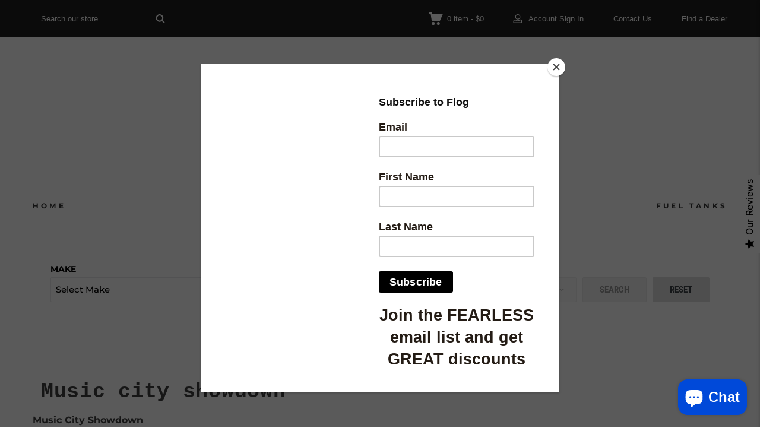

--- FILE ---
content_type: text/html; charset=utf-8
request_url: https://flogindustries.com/pages/music-city-showdown
body_size: 43478
content:
<!doctype html>
<html
  lang="en"
  class="vnd-nsl-pp-zoom-in vnd-qv-pp-zoom-in vnd-zoom-pp-zoom-in"
>
  <head>
    <meta charset="utf-8">
    <meta http-equiv="X-UA-Compatible" content="IE=edge">
    <meta name="viewport" content="width=device-width,initial-scale=1">
    <meta name="theme-color" content="#ffffff">
    <link rel="canonical" href="https://flogindustries.com/pages/music-city-showdown">
    <link rel="dns-prefetch" href="//shopify.com" crossorigin>
    <link rel="dns-prefetch" href="//v.shopify.com" crossorigin><link rel="shortcut icon" href="//flogindustries.com/cdn/shop/files/Flog_Logo_016a78a6-01f7-4f6d-8593-2208b2d84d4f_32x32.png?v=1736987908" type="image/png"><style>
  .product-layout .product-price {
    margin-top: 0 !important;
}
[bss-b2b-cart-item-key], [bss-b2b-product-id], [bss-b2b-variant-id], [bss-b2b-cart-item-key], [bss-b2b-cart-total-price], [bss-b2b-cart-total-discount], [data-cart-item-regular-price], [bss-b2b-ajax-cart-subtotal], [data-cart-subtotal] {
    visibility: visible !important;
}
</style><title>Music city showdown
&ndash; Flog Industries</title>
    <meta name="description" content="Music City Showdown May 14-16 2021 More info...  "><meta property="og:site_name" content="Flog Industries">
<meta property="og:url" content="https://flogindustries.com/pages/music-city-showdown">
<meta property="og:title" content="Music city showdown">
<meta property="og:type" content="website">
<meta property="og:description" content="Music City Showdown May 14-16 2021 More info...  "><meta property="og:image" content="http://flogindustries.com/cdn/shop/files/BLACK_transparent_FLOG_BUMPERS_BADGE_LOGO_1_1200x1200.png?v=1704290135">
<meta property="og:image:secure_url" content="https://flogindustries.com/cdn/shop/files/BLACK_transparent_FLOG_BUMPERS_BADGE_LOGO_1_1200x1200.png?v=1704290135">
<meta name="twitter:site" content="@FlogIndustries"><meta name="twitter:card" content="summary_large_image">
<meta name="twitter:title" content="Music city showdown">
<meta name="twitter:description" content="Music City Showdown May 14-16 2021 More info...  ">
    <style>;
  ;
  ;
  ;@font-face {
  font-family: Montserrat;
  font-weight: 400;
  font-style: normal;
  font-display: swap;
  src: url("//flogindustries.com/cdn/fonts/montserrat/montserrat_n4.81949fa0ac9fd2021e16436151e8eaa539321637.woff2") format("woff2"),
       url("//flogindustries.com/cdn/fonts/montserrat/montserrat_n4.a6c632ca7b62da89c3594789ba828388aac693fe.woff") format("woff");
}

  @font-face {
  font-family: Montserrat;
  font-weight: 700;
  font-style: normal;
  font-display: swap;
  src: url("//flogindustries.com/cdn/fonts/montserrat/montserrat_n7.3c434e22befd5c18a6b4afadb1e3d77c128c7939.woff2") format("woff2"),
       url("//flogindustries.com/cdn/fonts/montserrat/montserrat_n7.5d9fa6e2cae713c8fb539a9876489d86207fe957.woff") format("woff");
}

  @font-face {
  font-family: Montserrat;
  font-weight: 500;
  font-style: normal;
  font-display: swap;
  src: url("//flogindustries.com/cdn/fonts/montserrat/montserrat_n5.07ef3781d9c78c8b93c98419da7ad4fbeebb6635.woff2") format("woff2"),
       url("//flogindustries.com/cdn/fonts/montserrat/montserrat_n5.adf9b4bd8b0e4f55a0b203cdd84512667e0d5e4d.woff") format("woff");
}

  @font-face {
  font-family: Montserrat;
  font-weight: 300;
  font-style: normal;
  font-display: swap;
  src: url("//flogindustries.com/cdn/fonts/montserrat/montserrat_n3.29e699231893fd243e1620595067294bb067ba2a.woff2") format("woff2"),
       url("//flogindustries.com/cdn/fonts/montserrat/montserrat_n3.64ed56f012a53c08a49d49bd7e0c8d2f46119150.woff") format("woff");
}

  @font-face {
  font-family: Montserrat;
  font-weight: 400;
  font-style: italic;
  font-display: swap;
  src: url("//flogindustries.com/cdn/fonts/montserrat/montserrat_i4.5a4ea298b4789e064f62a29aafc18d41f09ae59b.woff2") format("woff2"),
       url("//flogindustries.com/cdn/fonts/montserrat/montserrat_i4.072b5869c5e0ed5b9d2021e4c2af132e16681ad2.woff") format("woff");
}

@font-face {
  font-family: Montserrat;
  font-weight: 400;
  font-style: normal;
  font-display: swap;
  src: url("//flogindustries.com/cdn/fonts/montserrat/montserrat_n4.81949fa0ac9fd2021e16436151e8eaa539321637.woff2") format("woff2"),
       url("//flogindustries.com/cdn/fonts/montserrat/montserrat_n4.a6c632ca7b62da89c3594789ba828388aac693fe.woff") format("woff");
}

  @font-face {
  font-family: Montserrat;
  font-weight: 700;
  font-style: normal;
  font-display: swap;
  src: url("//flogindustries.com/cdn/fonts/montserrat/montserrat_n7.3c434e22befd5c18a6b4afadb1e3d77c128c7939.woff2") format("woff2"),
       url("//flogindustries.com/cdn/fonts/montserrat/montserrat_n7.5d9fa6e2cae713c8fb539a9876489d86207fe957.woff") format("woff");
}

  @font-face {
  font-family: Montserrat;
  font-weight: 500;
  font-style: normal;
  font-display: swap;
  src: url("//flogindustries.com/cdn/fonts/montserrat/montserrat_n5.07ef3781d9c78c8b93c98419da7ad4fbeebb6635.woff2") format("woff2"),
       url("//flogindustries.com/cdn/fonts/montserrat/montserrat_n5.adf9b4bd8b0e4f55a0b203cdd84512667e0d5e4d.woff") format("woff");
}

  @font-face {
  font-family: Montserrat;
  font-weight: 300;
  font-style: normal;
  font-display: swap;
  src: url("//flogindustries.com/cdn/fonts/montserrat/montserrat_n3.29e699231893fd243e1620595067294bb067ba2a.woff2") format("woff2"),
       url("//flogindustries.com/cdn/fonts/montserrat/montserrat_n3.64ed56f012a53c08a49d49bd7e0c8d2f46119150.woff") format("woff");
}

  @font-face {
  font-family: Montserrat;
  font-weight: 400;
  font-style: italic;
  font-display: swap;
  src: url("//flogindustries.com/cdn/fonts/montserrat/montserrat_i4.5a4ea298b4789e064f62a29aafc18d41f09ae59b.woff2") format("woff2"),
       url("//flogindustries.com/cdn/fonts/montserrat/montserrat_i4.072b5869c5e0ed5b9d2021e4c2af132e16681ad2.woff") format("woff");
}



  @font-face {
  font-family: "Roboto Condensed";
  font-weight: 700;
  font-style: normal;
  font-display: swap;
  src: url("//flogindustries.com/cdn/fonts/roboto_condensed/robotocondensed_n7.0c73a613503672be244d2f29ab6ddd3fc3cc69ae.woff2") format("woff2"),
       url("//flogindustries.com/cdn/fonts/roboto_condensed/robotocondensed_n7.ef6ece86ba55f49c27c4904a493c283a40f3a66e.woff") format("woff");
}

@font-face {
  font-family: "Work Sans";
  font-weight: 400;
  font-style: normal;
  font-display: swap;
  src: url("//flogindustries.com/cdn/fonts/work_sans/worksans_n4.b7973b3d07d0ace13de1b1bea9c45759cdbe12cf.woff2") format("woff2"),
       url("//flogindustries.com/cdn/fonts/work_sans/worksans_n4.cf5ceb1e6d373a9505e637c1aff0a71d0959556d.woff") format("woff");
}

  @font-face {
  font-family: "Work Sans";
  font-weight: 700;
  font-style: normal;
  font-display: swap;
  src: url("//flogindustries.com/cdn/fonts/work_sans/worksans_n7.e2cf5bd8f2c7e9d30c030f9ea8eafc69f5a92f7b.woff2") format("woff2"),
       url("//flogindustries.com/cdn/fonts/work_sans/worksans_n7.20f1c80359e7f7b4327b81543e1acb5c32cd03cd.woff") format("woff");
}

  @font-face {
  font-family: "Work Sans";
  font-weight: 500;
  font-style: normal;
  font-display: swap;
  src: url("//flogindustries.com/cdn/fonts/work_sans/worksans_n5.42fc03d7028ac0f31a2ddf10d4a2904a7483a1c4.woff2") format("woff2"),
       url("//flogindustries.com/cdn/fonts/work_sans/worksans_n5.1f79bf93aa21696aa0428c88e39fb9f946295341.woff") format("woff");
}

  @font-face {
  font-family: "Work Sans";
  font-weight: 300;
  font-style: normal;
  font-display: swap;
  src: url("//flogindustries.com/cdn/fonts/work_sans/worksans_n3.9147fb8a17f92eea90fbd0f4a12980752c760985.woff2") format("woff2"),
       url("//flogindustries.com/cdn/fonts/work_sans/worksans_n3.77ff01b19c0b08f0c3cb6da29ec620c1042f8122.woff") format("woff");
}

:root {--progress-bar-color: #ffffff;--progress-bar-height: 4px;--layout: 1200px;--font-heading: "SF Mono", Menlo, Consolas, Monaco, Liberation Mono, Lucida Console, monospace, Apple Color Emoji, Segoe UI Emoji, Segoe UI Symbol;--font-body: Montserrat, sans-serif;--font-body-weight: 400;--font-body-style: normal;--font-menu: Montserrat, sans-serif;--font-button: "Roboto Condensed", sans-serif;--font-button-style: normal;--font-extra: "Work Sans", sans-serif;--font-size-header-menu: 12px;--font-weight-header-menu: 700;--font-space-header-menu: 0.35em;--font-transform-header-menu: uppercase;--font-body-size: 16px;--font-button-size: 15px;--font-button-space: 0.3em;--font-size-breadcrumb: 12px;--f-p-n: var(--font-menu);--f-p-n-s: 0.026em;--f-p-p: var(--font-menu);--c-theme: #ffffff;--c-main-background: #fff;--c-body-text: #3f3f3f;--c-block-title: #3f3f3f;--c-breadcrumb: #ffffff;--c-breadcrumb-bg: #ffffff;--c-breadcrumb-border: ;--h-breadcrumb-border: 0px;--c-btn-default: #444645;--c-default-h-t: #707070;--c-btn-transparent: #707070;--c-btn-transparent-h: #c40000;--c-btn-bg: #c40000;--c-btn-t: #ffffff;--c-btn-h-bg: #ec1b1b;--c-btn-h-t: #555555;--c-btn-3-bg: #243142;--c-btn-3-border: #243142;--c-btn-3-t: #ffffff;--c-btn-3-h-bg: #c40000;--c-btn-3-h-t: #ffffff;--c-btn-text: #c40000;--btn-border-width: 1px;--c-cart-bg: #ffffff;--c-cart-border: #333333;--c-cart: #333333;--c-product-name: #555555;--c-product-type: #3a3a3a;--c-current-price: #3f3f3f;--c-sale-price: #c40000;--c-old-price: #1e1e1e;--c-action-bg: #343434;--c-action: #ffffff;--c-product-deal-border: #feea3b;--c-product-deal-bg: #feea3b;--c-product-deal-text: #333333;--c-sale-label-bg: rgba(0,0,0,0);--c-sale-label-bd: #c40000;--c-sale-label: #c40000;--c-sold-label-bg: rgba(0,0,0,0);--c-sold-label-bd: #444645;--c-sold-label: #444645;--c-new-label-bg: #0d3c55;--c-new-label-bd: #0d3c55;--c-new-label: #ffffff;--c-wslst-bg: #3598db;--c-wslst-text: #ffffff;--c-footer-bg: #c40000;--c-footer-link-title: #ffffff;--c-footer-text: #ffffff;--c-footer-bottom-bg: #ffffff;--c-footer-bottom-title: #ffffff;--c-footer-bottom-text: #ffffff;--space-btitle: 35px;--space-btitle-minus: -21px;--newsletter-btn-c: #333;--c-lookbook-bg: #c40000;--c-lookbook-hover-bg: #3f3f3f;--c-lookbook-text: #ffffff;--c-page-title: #3f3f3f;--c-page-desc: #1e1e1e;--s-p-n: 2.3rem;--f-p-n: $font-menu;--f-p-d: $font-menu;}
</style>
    <link rel="dns-prefetch" href="//fonts.shopifycdn.com" crossorigin><link href="//flogindustries.com/cdn/shop/t/36/assets/style.min.css?v=98637294627808213961753987552" rel="stylesheet" type="text/css" media="all" />
<link rel="stylesheet" href="//flogindustries.com/cdn/shop/t/36/assets/non-critical.min.css?v=133487006806245298661753987552" media="print" onload="this.media='all'"><link href="//flogindustries.com/cdn/shop/t/36/assets/collection.min.css?v=36792167636226203251753987552" rel="stylesheet" type="text/css" media="all" />
<link href="//flogindustries.com/cdn/shop/t/36/assets/pages.min.css?v=83419819580353107671753987552" rel="stylesheet" type="text/css" media="all" /><style>footer ins::after {
opacity: 0.5;
}</style>
    <link rel="preload" as="script" href="//flogindustries.com/cdn/shop/t/36/assets/vendor.min.js?v=155176345548037223211753987552">
    <link rel="preload" as="script" href="//flogindustries.com/cdn/shop/t/36/assets/theme.min.js?v=99117491659102622591753987552">
    <link rel="preload" as="script" href="//flogindustries.com/cdn/shop/t/36/assets/theme-lazy.min.js?v=143914878729329635721753987552">
    <link rel="preload" as="script" href="//flogindustries.com/cdn/shop/t/36/assets/lazysizes.min.js?v=25934748914710874081753987552">
    <script>window.performance && window.performance.mark && window.performance.mark('shopify.content_for_header.start');</script><meta name="google-site-verification" content="HDTEY-Serk3qE01pVfkzozmFJhPBr68ZrZiPWgDun7E">
<meta name="facebook-domain-verification" content="8xzgy8gsyxjuhjb0b5u6195m9yag8t">
<meta id="shopify-digital-wallet" name="shopify-digital-wallet" content="/22241105/digital_wallets/dialog">
<meta name="shopify-checkout-api-token" content="9acfaed0ed0a3b505b1867338c403094">
<meta id="in-context-paypal-metadata" data-shop-id="22241105" data-venmo-supported="false" data-environment="production" data-locale="en_US" data-paypal-v4="true" data-currency="USD">
<script async="async" src="/checkouts/internal/preloads.js?locale=en-US"></script>
<link rel="preconnect" href="https://shop.app" crossorigin="anonymous">
<script async="async" src="https://shop.app/checkouts/internal/preloads.js?locale=en-US&shop_id=22241105" crossorigin="anonymous"></script>
<script id="apple-pay-shop-capabilities" type="application/json">{"shopId":22241105,"countryCode":"US","currencyCode":"USD","merchantCapabilities":["supports3DS"],"merchantId":"gid:\/\/shopify\/Shop\/22241105","merchantName":"Flog Industries","requiredBillingContactFields":["postalAddress","email","phone"],"requiredShippingContactFields":["postalAddress","email","phone"],"shippingType":"shipping","supportedNetworks":["visa","masterCard","amex","discover","elo","jcb"],"total":{"type":"pending","label":"Flog Industries","amount":"1.00"},"shopifyPaymentsEnabled":true,"supportsSubscriptions":true}</script>
<script id="shopify-features" type="application/json">{"accessToken":"9acfaed0ed0a3b505b1867338c403094","betas":["rich-media-storefront-analytics"],"domain":"flogindustries.com","predictiveSearch":true,"shopId":22241105,"locale":"en"}</script>
<script>var Shopify = Shopify || {};
Shopify.shop = "flog-industries-llc.myshopify.com";
Shopify.locale = "en";
Shopify.currency = {"active":"USD","rate":"1.0"};
Shopify.country = "US";
Shopify.theme = {"name":"Copy of New Oct, 2024|  FLOG 2.0","id":140350849066,"schema_name":"Venedor","schema_version":"2.0.0","theme_store_id":null,"role":"main"};
Shopify.theme.handle = "null";
Shopify.theme.style = {"id":null,"handle":null};
Shopify.cdnHost = "flogindustries.com/cdn";
Shopify.routes = Shopify.routes || {};
Shopify.routes.root = "/";</script>
<script type="module">!function(o){(o.Shopify=o.Shopify||{}).modules=!0}(window);</script>
<script>!function(o){function n(){var o=[];function n(){o.push(Array.prototype.slice.apply(arguments))}return n.q=o,n}var t=o.Shopify=o.Shopify||{};t.loadFeatures=n(),t.autoloadFeatures=n()}(window);</script>
<script>
  window.ShopifyPay = window.ShopifyPay || {};
  window.ShopifyPay.apiHost = "shop.app\/pay";
  window.ShopifyPay.redirectState = null;
</script>
<script id="shop-js-analytics" type="application/json">{"pageType":"page"}</script>
<script defer="defer" async type="module" src="//flogindustries.com/cdn/shopifycloud/shop-js/modules/v2/client.init-shop-cart-sync_BN7fPSNr.en.esm.js"></script>
<script defer="defer" async type="module" src="//flogindustries.com/cdn/shopifycloud/shop-js/modules/v2/chunk.common_Cbph3Kss.esm.js"></script>
<script defer="defer" async type="module" src="//flogindustries.com/cdn/shopifycloud/shop-js/modules/v2/chunk.modal_DKumMAJ1.esm.js"></script>
<script type="module">
  await import("//flogindustries.com/cdn/shopifycloud/shop-js/modules/v2/client.init-shop-cart-sync_BN7fPSNr.en.esm.js");
await import("//flogindustries.com/cdn/shopifycloud/shop-js/modules/v2/chunk.common_Cbph3Kss.esm.js");
await import("//flogindustries.com/cdn/shopifycloud/shop-js/modules/v2/chunk.modal_DKumMAJ1.esm.js");

  window.Shopify.SignInWithShop?.initShopCartSync?.({"fedCMEnabled":true,"windoidEnabled":true});

</script>
<script>
  window.Shopify = window.Shopify || {};
  if (!window.Shopify.featureAssets) window.Shopify.featureAssets = {};
  window.Shopify.featureAssets['shop-js'] = {"shop-cart-sync":["modules/v2/client.shop-cart-sync_CJVUk8Jm.en.esm.js","modules/v2/chunk.common_Cbph3Kss.esm.js","modules/v2/chunk.modal_DKumMAJ1.esm.js"],"init-fed-cm":["modules/v2/client.init-fed-cm_7Fvt41F4.en.esm.js","modules/v2/chunk.common_Cbph3Kss.esm.js","modules/v2/chunk.modal_DKumMAJ1.esm.js"],"init-shop-email-lookup-coordinator":["modules/v2/client.init-shop-email-lookup-coordinator_Cc088_bR.en.esm.js","modules/v2/chunk.common_Cbph3Kss.esm.js","modules/v2/chunk.modal_DKumMAJ1.esm.js"],"init-windoid":["modules/v2/client.init-windoid_hPopwJRj.en.esm.js","modules/v2/chunk.common_Cbph3Kss.esm.js","modules/v2/chunk.modal_DKumMAJ1.esm.js"],"shop-button":["modules/v2/client.shop-button_B0jaPSNF.en.esm.js","modules/v2/chunk.common_Cbph3Kss.esm.js","modules/v2/chunk.modal_DKumMAJ1.esm.js"],"shop-cash-offers":["modules/v2/client.shop-cash-offers_DPIskqss.en.esm.js","modules/v2/chunk.common_Cbph3Kss.esm.js","modules/v2/chunk.modal_DKumMAJ1.esm.js"],"shop-toast-manager":["modules/v2/client.shop-toast-manager_CK7RT69O.en.esm.js","modules/v2/chunk.common_Cbph3Kss.esm.js","modules/v2/chunk.modal_DKumMAJ1.esm.js"],"init-shop-cart-sync":["modules/v2/client.init-shop-cart-sync_BN7fPSNr.en.esm.js","modules/v2/chunk.common_Cbph3Kss.esm.js","modules/v2/chunk.modal_DKumMAJ1.esm.js"],"init-customer-accounts-sign-up":["modules/v2/client.init-customer-accounts-sign-up_CfPf4CXf.en.esm.js","modules/v2/client.shop-login-button_DeIztwXF.en.esm.js","modules/v2/chunk.common_Cbph3Kss.esm.js","modules/v2/chunk.modal_DKumMAJ1.esm.js"],"pay-button":["modules/v2/client.pay-button_CgIwFSYN.en.esm.js","modules/v2/chunk.common_Cbph3Kss.esm.js","modules/v2/chunk.modal_DKumMAJ1.esm.js"],"init-customer-accounts":["modules/v2/client.init-customer-accounts_DQ3x16JI.en.esm.js","modules/v2/client.shop-login-button_DeIztwXF.en.esm.js","modules/v2/chunk.common_Cbph3Kss.esm.js","modules/v2/chunk.modal_DKumMAJ1.esm.js"],"avatar":["modules/v2/client.avatar_BTnouDA3.en.esm.js"],"init-shop-for-new-customer-accounts":["modules/v2/client.init-shop-for-new-customer-accounts_CsZy_esa.en.esm.js","modules/v2/client.shop-login-button_DeIztwXF.en.esm.js","modules/v2/chunk.common_Cbph3Kss.esm.js","modules/v2/chunk.modal_DKumMAJ1.esm.js"],"shop-follow-button":["modules/v2/client.shop-follow-button_BRMJjgGd.en.esm.js","modules/v2/chunk.common_Cbph3Kss.esm.js","modules/v2/chunk.modal_DKumMAJ1.esm.js"],"checkout-modal":["modules/v2/client.checkout-modal_B9Drz_yf.en.esm.js","modules/v2/chunk.common_Cbph3Kss.esm.js","modules/v2/chunk.modal_DKumMAJ1.esm.js"],"shop-login-button":["modules/v2/client.shop-login-button_DeIztwXF.en.esm.js","modules/v2/chunk.common_Cbph3Kss.esm.js","modules/v2/chunk.modal_DKumMAJ1.esm.js"],"lead-capture":["modules/v2/client.lead-capture_DXYzFM3R.en.esm.js","modules/v2/chunk.common_Cbph3Kss.esm.js","modules/v2/chunk.modal_DKumMAJ1.esm.js"],"shop-login":["modules/v2/client.shop-login_CA5pJqmO.en.esm.js","modules/v2/chunk.common_Cbph3Kss.esm.js","modules/v2/chunk.modal_DKumMAJ1.esm.js"],"payment-terms":["modules/v2/client.payment-terms_BxzfvcZJ.en.esm.js","modules/v2/chunk.common_Cbph3Kss.esm.js","modules/v2/chunk.modal_DKumMAJ1.esm.js"]};
</script>
<script>(function() {
  var isLoaded = false;
  function asyncLoad() {
    if (isLoaded) return;
    isLoaded = true;
    var urls = ["https:\/\/www.klarnapayments.com\/assets\/upstream.js?shop=flog-industries-llc.myshopify.com","https:\/\/instafeed.nfcube.com\/cdn\/4439452db195cfcc614628bdd61960ff.js?shop=flog-industries-llc.myshopify.com","\/\/d1liekpayvooaz.cloudfront.net\/apps\/customizery\/customizery.js?shop=flog-industries-llc.myshopify.com","https:\/\/l.getsitecontrol.com\/pwp8mg17.js?shop=flog-industries-llc.myshopify.com","\/\/cdn.shopify.com\/proxy\/b504ab24774d803cd3dbb39971901c1c86ea4af3a1659a283fdfa12a48460269\/b2b-solution.bsscommerce.com\/js\/bss-b2b-cp.js?shop=flog-industries-llc.myshopify.com\u0026sp-cache-control=cHVibGljLCBtYXgtYWdlPTkwMA","https:\/\/chimpstatic.com\/mcjs-connected\/js\/users\/9308182d9290bd2cd8c83420c\/0ad170d6addba325b3da7f2c5.js?shop=flog-industries-llc.myshopify.com"];
    for (var i = 0; i < urls.length; i++) {
      var s = document.createElement('script');
      s.type = 'text/javascript';
      s.async = true;
      s.src = urls[i];
      var x = document.getElementsByTagName('script')[0];
      x.parentNode.insertBefore(s, x);
    }
  };
  if(window.attachEvent) {
    window.attachEvent('onload', asyncLoad);
  } else {
    window.addEventListener('load', asyncLoad, false);
  }
})();</script>
<script id="__st">var __st={"a":22241105,"offset":-25200,"reqid":"4c656f7f-78eb-42d3-a785-a8c4e24fc147-1769817789","pageurl":"flogindustries.com\/pages\/music-city-showdown","s":"pages-79365144618","u":"6430f5cbccab","p":"page","rtyp":"page","rid":79365144618};</script>
<script>window.ShopifyPaypalV4VisibilityTracking = true;</script>
<script id="captcha-bootstrap">!function(){'use strict';const t='contact',e='account',n='new_comment',o=[[t,t],['blogs',n],['comments',n],[t,'customer']],c=[[e,'customer_login'],[e,'guest_login'],[e,'recover_customer_password'],[e,'create_customer']],r=t=>t.map((([t,e])=>`form[action*='/${t}']:not([data-nocaptcha='true']) input[name='form_type'][value='${e}']`)).join(','),a=t=>()=>t?[...document.querySelectorAll(t)].map((t=>t.form)):[];function s(){const t=[...o],e=r(t);return a(e)}const i='password',u='form_key',d=['recaptcha-v3-token','g-recaptcha-response','h-captcha-response',i],f=()=>{try{return window.sessionStorage}catch{return}},m='__shopify_v',_=t=>t.elements[u];function p(t,e,n=!1){try{const o=window.sessionStorage,c=JSON.parse(o.getItem(e)),{data:r}=function(t){const{data:e,action:n}=t;return t[m]||n?{data:e,action:n}:{data:t,action:n}}(c);for(const[e,n]of Object.entries(r))t.elements[e]&&(t.elements[e].value=n);n&&o.removeItem(e)}catch(o){console.error('form repopulation failed',{error:o})}}const l='form_type',E='cptcha';function T(t){t.dataset[E]=!0}const w=window,h=w.document,L='Shopify',v='ce_forms',y='captcha';let A=!1;((t,e)=>{const n=(g='f06e6c50-85a8-45c8-87d0-21a2b65856fe',I='https://cdn.shopify.com/shopifycloud/storefront-forms-hcaptcha/ce_storefront_forms_captcha_hcaptcha.v1.5.2.iife.js',D={infoText:'Protected by hCaptcha',privacyText:'Privacy',termsText:'Terms'},(t,e,n)=>{const o=w[L][v],c=o.bindForm;if(c)return c(t,g,e,D).then(n);var r;o.q.push([[t,g,e,D],n]),r=I,A||(h.body.append(Object.assign(h.createElement('script'),{id:'captcha-provider',async:!0,src:r})),A=!0)});var g,I,D;w[L]=w[L]||{},w[L][v]=w[L][v]||{},w[L][v].q=[],w[L][y]=w[L][y]||{},w[L][y].protect=function(t,e){n(t,void 0,e),T(t)},Object.freeze(w[L][y]),function(t,e,n,w,h,L){const[v,y,A,g]=function(t,e,n){const i=e?o:[],u=t?c:[],d=[...i,...u],f=r(d),m=r(i),_=r(d.filter((([t,e])=>n.includes(e))));return[a(f),a(m),a(_),s()]}(w,h,L),I=t=>{const e=t.target;return e instanceof HTMLFormElement?e:e&&e.form},D=t=>v().includes(t);t.addEventListener('submit',(t=>{const e=I(t);if(!e)return;const n=D(e)&&!e.dataset.hcaptchaBound&&!e.dataset.recaptchaBound,o=_(e),c=g().includes(e)&&(!o||!o.value);(n||c)&&t.preventDefault(),c&&!n&&(function(t){try{if(!f())return;!function(t){const e=f();if(!e)return;const n=_(t);if(!n)return;const o=n.value;o&&e.removeItem(o)}(t);const e=Array.from(Array(32),(()=>Math.random().toString(36)[2])).join('');!function(t,e){_(t)||t.append(Object.assign(document.createElement('input'),{type:'hidden',name:u})),t.elements[u].value=e}(t,e),function(t,e){const n=f();if(!n)return;const o=[...t.querySelectorAll(`input[type='${i}']`)].map((({name:t})=>t)),c=[...d,...o],r={};for(const[a,s]of new FormData(t).entries())c.includes(a)||(r[a]=s);n.setItem(e,JSON.stringify({[m]:1,action:t.action,data:r}))}(t,e)}catch(e){console.error('failed to persist form',e)}}(e),e.submit())}));const S=(t,e)=>{t&&!t.dataset[E]&&(n(t,e.some((e=>e===t))),T(t))};for(const o of['focusin','change'])t.addEventListener(o,(t=>{const e=I(t);D(e)&&S(e,y())}));const B=e.get('form_key'),M=e.get(l),P=B&&M;t.addEventListener('DOMContentLoaded',(()=>{const t=y();if(P)for(const e of t)e.elements[l].value===M&&p(e,B);[...new Set([...A(),...v().filter((t=>'true'===t.dataset.shopifyCaptcha))])].forEach((e=>S(e,t)))}))}(h,new URLSearchParams(w.location.search),n,t,e,['guest_login'])})(!0,!0)}();</script>
<script integrity="sha256-4kQ18oKyAcykRKYeNunJcIwy7WH5gtpwJnB7kiuLZ1E=" data-source-attribution="shopify.loadfeatures" defer="defer" src="//flogindustries.com/cdn/shopifycloud/storefront/assets/storefront/load_feature-a0a9edcb.js" crossorigin="anonymous"></script>
<script crossorigin="anonymous" defer="defer" src="//flogindustries.com/cdn/shopifycloud/storefront/assets/shopify_pay/storefront-65b4c6d7.js?v=20250812"></script>
<script data-source-attribution="shopify.dynamic_checkout.dynamic.init">var Shopify=Shopify||{};Shopify.PaymentButton=Shopify.PaymentButton||{isStorefrontPortableWallets:!0,init:function(){window.Shopify.PaymentButton.init=function(){};var t=document.createElement("script");t.src="https://flogindustries.com/cdn/shopifycloud/portable-wallets/latest/portable-wallets.en.js",t.type="module",document.head.appendChild(t)}};
</script>
<script data-source-attribution="shopify.dynamic_checkout.buyer_consent">
  function portableWalletsHideBuyerConsent(e){var t=document.getElementById("shopify-buyer-consent"),n=document.getElementById("shopify-subscription-policy-button");t&&n&&(t.classList.add("hidden"),t.setAttribute("aria-hidden","true"),n.removeEventListener("click",e))}function portableWalletsShowBuyerConsent(e){var t=document.getElementById("shopify-buyer-consent"),n=document.getElementById("shopify-subscription-policy-button");t&&n&&(t.classList.remove("hidden"),t.removeAttribute("aria-hidden"),n.addEventListener("click",e))}window.Shopify?.PaymentButton&&(window.Shopify.PaymentButton.hideBuyerConsent=portableWalletsHideBuyerConsent,window.Shopify.PaymentButton.showBuyerConsent=portableWalletsShowBuyerConsent);
</script>
<script data-source-attribution="shopify.dynamic_checkout.cart.bootstrap">document.addEventListener("DOMContentLoaded",(function(){function t(){return document.querySelector("shopify-accelerated-checkout-cart, shopify-accelerated-checkout")}if(t())Shopify.PaymentButton.init();else{new MutationObserver((function(e,n){t()&&(Shopify.PaymentButton.init(),n.disconnect())})).observe(document.body,{childList:!0,subtree:!0})}}));
</script>
<link id="shopify-accelerated-checkout-styles" rel="stylesheet" media="screen" href="https://flogindustries.com/cdn/shopifycloud/portable-wallets/latest/accelerated-checkout-backwards-compat.css" crossorigin="anonymous">
<style id="shopify-accelerated-checkout-cart">
        #shopify-buyer-consent {
  margin-top: 1em;
  display: inline-block;
  width: 100%;
}

#shopify-buyer-consent.hidden {
  display: none;
}

#shopify-subscription-policy-button {
  background: none;
  border: none;
  padding: 0;
  text-decoration: underline;
  font-size: inherit;
  cursor: pointer;
}

#shopify-subscription-policy-button::before {
  box-shadow: none;
}

      </style>

<script>window.performance && window.performance.mark && window.performance.mark('shopify.content_for_header.end');</script>
  <!-- BEGIN app block: shopify://apps/bss-b2b-solution/blocks/config-header/451233f2-9631-4c49-8b6f-057e4ebcde7f -->

<script id="bss-b2b-config-data">
  	if (typeof BSS_B2B == 'undefined') {
  		var BSS_B2B = {};
	}

	
        BSS_B2B.storeId = 10911;
        BSS_B2B.currentPlan = "false";
        BSS_B2B.planCode = "advanced";
        BSS_B2B.shopModules = JSON.parse('[{"code":"qb","status":1},{"code":"cp","status":1},{"code":"act","status":1},{"code":"form","status":1},{"code":"tax_exempt","status":1},{"code":"amo","status":1},{"code":"mc","status":1},{"code":"public_api","status":0},{"code":"dc","status":1},{"code":"cart_note","status":1},{"code":"mo","status":1},{"code":"tax_display","status":1},{"code":"sr","status":1},{"code":"bogo","status":1},{"code":"qi","status":1},{"code":"ef","status":1},{"code":"pl","status":0}]');
        BSS_B2B.version = 1;
        var bssB2bApiServer = "https://b2b-solution-api.bsscommerce.com";
        var bssB2bCmsUrl = "https://b2b-solution.bsscommerce.com";
        var bssGeoServiceUrl = "https://geo-ip-service.bsscommerce.com";
        var bssB2bCheckoutUrl = "https://b2b-solution-checkout.bsscommerce.com";
    

	
		BSS_B2B.integrationApp = null;
	

	

	
		
		
		BSS_B2B.configData = [].concat([{"i":2147752127,"n":"Dealers","at":3,"ci":"2945455947818,5105928306730,5170149392426,5615499870250,5841425760298,5953486127146,6054656475178,6110823120938,6110826758186,6110830624810,6115938336810,6116606443562,6134734258218,6149346525226,6149368643626,6149382537258,6150567493674,6157732413482,6158752776234,6168155258922,6168157716522,6168160600106,6168162631722,6176008601642,6187695079466,6196588511274,6197637218346,6214073352234,6214190661674,6215034798122,6216214675498,6222770733098,6234168393770,6234255425578,6234281967658,6257701716010,6258076549162,6258082381866,6258084020266,6258087297066,6258088116266,6258089295914,6258206998570,6258221154346,6258235146282,6258242322474,6258382635050,6258752290858,6258768805930,6266671464490,6266672611370,6266673332266,6266674085930,6266714488874,6266714914858,6266716422186,6266717437994,6277692948522,6301043228714,6301740728362,6301804429354,6303329845290,6303337447466,6303338397738,6303338922026,6303339708458,6303340888106,6304930037802,6306408464426,6306492121130,6306493890602,6306495463466,6306499002410,6311535181866,6311726219306,6348550570026,6369046528042,6384760619050,6385173889066,6386060394538,6386066423850,6386312839210,6386356289578,6386414518314,6386442993706,6386611748906,6386620137514,6386622562346,6387596623914,6387767181354,6387774488618,6387793559594,6387796705322,6387800145962,6387805716522,6387809058858,6387827146794,6387856113706,6387875250218,6387883245610,6387898155050,6387921322026,6387935150122,6387941670954,6387944947754,6387950977066,6387955728426,6387959922730,6387972767786,6387977289770,6387981156394,6387987546154,6387990954026,6387994066986,6387997507626,6388001472554,6388560756778,6388563345450,6388565671978,6388573372458,6388577206314,6388579598378,6388632780842,6392412307498,6393007079466,6393011994666,6396559917098,6417290854442,6420749090858,6461748674602,6470076465194,6494840553514,6497146601514,6510673231914,6510677426218,6542278262826,6542628487210,6542644117546,6542801666090,6542809006122,6542814511146,6542818443306,6126837497898,6108540174378,6559068192810,6568268988458,6711673847850,6734422966314,6744959156266,6785546747946,6785547829290,6790509363242,6898479104042,6928077193258,6958991867946,7015635222570,7131796570154,7167176441898,7207560282154,7226983546922,7253193162794,7253718040618,7267192045610,7306830807082,7306826481706,7322826670122,7348128055338,6066332598314,7379134119978,7419984543786,7443343736874,7495108788266,7566798061610,7666336366634,7688133673002,8180952105002,8212728283178,8212741455914,8700517810218","mct":0,"pct":2,"pc":"171945132074,17638457383,183724933162,183725162538,183930355754,183930880042,185380667434,185380700202,262368133162,262436519978,262589349930,262589382698,262589415466,262625361962,263597097002,263597555754,263598342186,263598407722,263598571562,263783841834,263803633706,263803764778,264264941610,266655236138,267427315754,267427414058,267427708970,267427807274,270881357866,270882734122,271276408874,271280111658,271280504874,271281160234,271281324074,271282667562,271282700330,271348039722,271424913450,271438970922,271467544618,271469936682,271470100522,271470362666,272896655402,273015308330,273028055082,273028087850,273028120618,273186422826,273186455594,273186521130,273186586666,273186652202,273344167978,273344200746,273344266282,273344299050,273344430122,273346297898,273346363434,273346527274,273346560042,273346592810,273346625578,273346658346,273346691114,273346723882,273346756650,273346789418,273346822186,273346854954,273346887722,273346920490,273346953258,273347018794,273347051562,273347248170,273347280938,273347313706,273347346474,273347379242,273347412010,273347477546,273347510314,273347543082,273347575850,273347608618,273347641386,273347674154,273347706922,273347739690,273367334954,274530336810,362528459,362528843,53113913386,53127118890,55029039146,65427406890,65427832874","xpct":0,"dt":2,"dv":"18.00","sd":"2023-06-05T19:23:20.000Z","ed":"2023-06-05T19:23:20.000Z","st":"13:23:00","et":"13:23:00","ef":0,"eed":0,"t":"ds7wAKjmb1IIy+q2+LV3HzufIoBmrc9lD7j8cNK8880="},{"i":2147817020,"n":"Direct Dealer","at":3,"ci":"5871677702186,6107387822122,6107822751786,6112526172202,6191338684458,6199513448490,6225250451498,6265370771498,6266463322154,6332686499882,6364548137002,6368999669802,6369001865258,6377715335210,6386486706218,6393023135786","mct":0,"pct":2,"pc":"171945132074,17638457383,183724933162,183725162538,183930355754,183930880042,185380667434,185380700202,262368133162,262436519978,262589349930,262589382698,262589415466,262625361962,263597097002,263597555754,263598342186,263598407722,263598571562,263783841834,263803633706,263803764778,264264941610,266655236138,267427315754,267427414058,267427708970,267427807274,270882734122,271276408874,271280111658,271280504874,271281160234,271281324074,271282667562,271282700330,271348039722,271424913450,271438970922,271467544618,271469936682,271470100522,271470362666,272896655402,273186422826,273186455594,273186521130,273186586666,273186652202,273344167978,273344200746,273344266282,273344299050,273344430122,273346297898,273346363434,273346527274,273346560042,273346592810,273346625578,273346658346,273346691114,273346723882,273346756650,273346789418,273346822186,273346854954,273346887722,273346920490,273346953258,273347018794,273347051562,273347248170,273347280938,273347313706,273347346474,273347379242,273347412010,273347477546,273347510314,273347543082,273347575850,273347608618,273347641386,273347674154,273347706922,273347739690,273367334954,274530336810,362528459,362528843,53113913386,53127118890,55029039146,65427406890,65427832874","xpct":0,"dt":2,"dv":"24.00","sd":"2023-06-28T20:34:38.000Z","ed":"2023-06-28T20:34:38.000Z","st":"14:34:00","et":"14:34:00","ef":0,"eed":0,"t":"n4zer0Y1saYdUe9Z7eG1VPbg4pr7iLtXH7mKOTsnv8g="},{"i":2147817070,"n":"UTV","at":3,"ci":"2945455947818,5105928306730,5170149392426,5841425760298,6066332598314,6101082832938,6110823120938,6110826758186,6112526172202,6115938336810,6116606443562,6134734258218,6149346525226,6149368643626,6149382537258,6157732413482,6158752776234,6168155258922,6168162631722,6176008601642,6187695079466,6191338684458,6196588511274,6197637218346,6214073352234,6214190661674,6215034798122,6216214675498,6222770733098,6225250451498,6234168393770,6234255425578,6234281967658,6257701716010,6258076549162,6258082381866,6258084020266,6258087297066,6258088116266,6258089295914,6258090246186,6258206998570,6258221154346,6258235146282,6258242322474,6258382635050,6258447220778,6258752290858,6258768805930,6265370771498,6266463322154,6266671464490,6266672611370,6266673332266,6266674085930,6266675331114,6266714488874,6266714914858,6266716422186,6266717437994,6277692948522,6301043228714,6301740728362,6301804429354,6303329845290,6303337447466,6303338397738,6303338922026,6303339708458,6303340888106,6304930037802,6306408464426,6306492121130,6306493890602,6306495463466,6306499002410,6311535181866,6311726219306,6332686499882,6348550570026,6364548137002,6368999669802,6369001865258,6369046528042,6377715335210,6384760619050,6385173889066,6386060394538,6386066423850,6386312839210,6386356289578,6386360778794,6386414518314,6386442993706,6386486706218,6386611748906,6386620137514,6386622562346,6387596623914,6387767181354,6387774488618,6387793559594,6387796705322,6387800145962,6387805716522,6387809058858,6387827146794,6387856113706,6387875250218,6387883245610,6387898155050,6387921322026,6387935150122,6387941670954,6387944947754,6387950977066,6387955728426,6387959922730,6387972767786,6387981156394,6387987546154,6387990954026,6387994066986,6387997507626,6388001472554,6388560756778,6388563345450,6388565671978,6388573372458,6388577206314,6388579598378,6388632780842,6392412307498,6393007079466,6393011994666,6393023135786,6396559917098,6417290854442,6420749090858,6461748674602,6470076465194,6494840553514,6497146601514,6510673231914,5953486127146,6510677426218,6542278262826,6542628487210,6542644117546,6542801666090,6542809006122,6542814511146,6542818443306,6126837497898,6108540174378,6559068192810,6568268988458,6711673847850,6734422966314,6744959156266,6785547829290,6785546747946,6790509363242,6110830624810,6898479104042,6928077193258,6958991867946,7015635222570,7131796570154,7167176441898,7207560282154,7226983546922,7253193162794,7253718040618,7267192045610,7306826481706,7306830807082,7322826670122,7348128055338,7379134119978,7419984543786,7443343736874,7495108788266,7566798061610,7666336366634,7688133673002,8180952105002,8212728283178,8212741455914,8700517810218","mct":0,"pct":2,"pc":"263784595498,267421941802,273169416234,273169449002,273500733482,273522524202","xpct":0,"dt":2,"dv":"30.00","sd":"2023-06-28T20:41:42.000Z","ed":"2023-06-28T20:41:42.000Z","st":"14:41:00","et":"14:41:00","ef":0,"eed":0,"t":"Y1pztzWMaBN37V2xPMokE7CN7Ho2i+XrndIGobChldI="},{"i":2147819242,"n":"Sema","at":3,"ci":"5218517418026","mct":0,"pct":2,"pc":"13635158055,171945132074,17638457383,183724933162,183725162538,183930355754,183930880042,185380667434,185380700202,262368133162,262436519978,262589349930,262589382698,262589415466,262625361962,263597097002,263597555754,263598342186,263598407722,263598571562,263676887082,263783841834,263803633706,263803764778,264264941610,266655236138,267427315754,267427414058,267427708970,267427807274,270882734122,271276408874,271280111658,271280504874,271281160234,271281324074,271282667562,271282700330,271348039722,271424913450,271438970922,271467544618,271469936682,271470100522,271470362666,272896655402,273186422826,273186455594,273186521130,273186586666,273186652202,273344167978,273344200746,273344266282,273344299050,273344430122,273346297898,273346363434,273346527274,273346560042,273346592810,273346625578,273346658346,273346691114,273346723882,273346756650,273346789418,273346822186,273346854954,273346887722,273346920490,273346953258,273347018794,273347051562,273347248170,273347280938,273347313706,273347346474,273347379242,273347412010,273347477546,273347510314,273347543082,273347575850,273347608618,273347641386,273347674154,273347706922,273347739690,273367334954,274530336810,362528459,362528843,53113913386,53127118890,55029039146,65427406890,65427832874","xpct":0,"dt":2,"dv":"50.00","sd":"2023-06-29T22:49:32.000Z","ed":"2023-06-29T22:49:32.000Z","st":"16:49:00","et":"16:49:00","ef":0,"eed":0,"t":"kYnn1Xbxg4RzzSq9vHiAdsMNyVrjTPTu+DYUfu815JY="},{"i":2148093817,"n":"Direct Dealer / Fuel Tanks 15%","at":3,"ci":"6101082832938,6112526172202,6191338684458,6199513448490,6225250451498,6265370771498,6266463322154,6332686499882,6364548137002,6368999669802,6369001865258,6377715335210,6386486706218,6393023135786","mct":0,"pct":2,"pc":"260939382826","xpct":0,"dt":2,"dv":"15.00","sd":"2023-10-26T21:01:40.000Z","ed":"2023-10-26T21:01:40.000Z","st":"15:01:00","et":"15:01:00","ef":0,"eed":0,"t":"d4q2f4ELFwVx8MolTmtCDgWauMvIuTNQO6NsdwUzjv0="},{"i":2148168940,"n":"Dealer / Fuel Tanks 10%","at":3,"ci":"2945455947818,5105928306730,5170149392426,5841425760298,6066332598314,6110823120938,6110826758186,6112526172202,6115938336810,6116606443562,6134734258218,6149346525226,6149368643626,6149382537258,6157732413482,6158752776234,6168155258922,6168162631722,6176008601642,6187695079466,6196588511274,6197637218346,6214073352234,6214190661674,6215034798122,6216214675498,6222770733098,6234168393770,6234255425578,6234281967658,6257701716010,6258076549162,6258082381866,6258084020266,6258087297066,6258088116266,6258089295914,6258090246186,6258206998570,6258221154346,6258235146282,6258242322474,6258382635050,6258447220778,6258752290858,6258768805930,6266671464490,6266672611370,6266673332266,6266674085930,6266675331114,6266714488874,6266714914858,6266716422186,6266717437994,6277692948522,6301043228714,6301740728362,6301804429354,6303329845290,6303337447466,6303338397738,6303338922026,6303339708458,6303340888106,6304930037802,6306408464426,6306492121130,6306493890602,6306495463466,6306499002410,6311535181866,6311726219306,6348550570026,6369046528042,6384760619050,6385173889066,6386060394538,6386066423850,6386312839210,6386356289578,6386414518314,6386442993706,6386611748906,6386620137514,6386622562346,6387596623914,6387767181354,6387774488618,6387793559594,6387796705322,6387800145962,6387805716522,6387809058858,6387827146794,6387856113706,6387875250218,6387883245610,6387898155050,6387921322026,6387935150122,6387941670954,6387944947754,6387950977066,6387955728426,6387959922730,6387972767786,6387981156394,6387987546154,6387990954026,6387994066986,6387997507626,6388001472554,6388560756778,6388563345450,6388565671978,6388573372458,6388577206314,6388579598378,6388632780842,6392412307498,6393007079466,6393011994666,6396559917098,6417290854442,6420749090858,6461748674602,6470076465194,6494840553514,6497146601514,5953486127146,6510673231914,6510677426218,6542278262826,6542628487210,6542644117546,6542801666090,6542809006122,6542814511146,6542818443306,6108540174378,6126837497898,6559068192810,6568268988458,6711673847850,6734422966314,6744959156266,6785546747946,6785547829290,6790509363242,6110830624810,6898479104042,6928077193258,6958991867946,7015635222570,7131796570154,7167176441898,7207560282154,7226983546922,7253193162794,7253718040618,7267192045610,7306830807082,7306826481706,7322826670122,7348128055338,7379134119978,7419984543786,7443343736874,7495108788266,7566798061610,7666336366634,7688133673002,8180952105002,8212728283178,8212741455914,8700517810218","mct":0,"pct":2,"pc":"260939382826","xpct":0,"dt":2,"dv":"10.00","sd":"2023-11-21T20:56:50.000Z","ed":"2023-11-21T20:56:50.000Z","st":"13:56:00","et":"13:56:00","ef":0,"eed":0,"t":"8ikXYRWxufiOnAOZGfCER1vsX9xdxKn5qCgVv1JorZg="}],[],[],[],[],[],[],[],[],[],);
		BSS_B2B.cpSettings = {"cpType":1,"default_price_color":"#000000","price_applied_cp_color":"#a90000"};
		BSS_B2B.customPricingSettings = null;
	
	
	
		
		BSS_B2B.qbRules = [].concat([],[],[],[],[],);

		
			BSS_B2B.qbTranslations = {"table_header_text":"Show discount details based on quantity range","table_qty_range_text":"Quantity Range","table_header_text_ab":"Show discount details based on amount range","table_amount_range_text":"Amount Range","table_discount_text":"Discount","flat_price_suffix":"each","price_applied":"Price Applied","minimum_quantity":"Minimum Quantity","maximum_quantity":"Maximum Quantity","minimum_amount":"Minimum Amount","maximum_amount":"Maximum Amount","buy":"Buy","off":"off!","for":"for","messageOneColumn":"Message the user sees about the product","quantity_text":"Quantity","amount_text":"Amount","unitQuantity_text":"Unit Quantity","unitPrice_text":"Unit Price"};
		

		BSS_B2B.qbSettings = {"page_show_qb_table":["0","1","2"],"show_multiple_table":0,"position_qb_table":"1","max_or_min_qty":1};
		BSS_B2B.designTables = {"header_table_background":"#000000","text_header_table_color":"#ffffff","table_background_color":"#ffffff","title_table_background":"#ffffff","text_title_table_color":"#000000","text_table_color":"#000000","row_click_background_color":"#a7a7a7","row_click_text_color":"#008000","border_radius_table":"0","text_align_herder_table":"center","header_text_size":"14","config_inner_padding_text_header":"4","border_style_table":"solid","border_color_table":"#000000","border_width_table":"1","hide_rule_name":0,"hide_table_header":0,"hide_column_title":0};
	
	
		
		
		BSS_B2B.amoRules = [];
		
			BSS_B2B.amoTranslations = {"at_least_text":"You must choose at least","up_to_text":"You can only choose up to","product_text":"product(s)","warning_text":"Warning","warning_minimum_order_text":"Your order amount must be greater than (or equal to)","warning_maximum_order_text":"Your order amount must be less than (or equal to)","min_amount_product":"Please select an amount of at least","min_quantity_product":"Please select at least","max_amount_product":"Please select an amount of up to","max_quantity_product":"Please select up to"};
		
		BSS_B2B.amoSettings = {"headerBackgroundColor":"#ff9800","contentBackgroundColor":"#ffffff","headerTextColor":"#ffffff","contentTextColor":"#000000","amoType":0,"display_notify_message":0,"popup_position":0,"show_products":0};
	
	
	
		
		
		BSS_B2B.qiRules = [];
		BSS_B2B.qiSettings = {"headerBackgroundColor":"#ff9800","contentBackgroundColor":"#ffffff","headerTextColor":"#ffffff","contentTextColor":"#000000","display_notify_message":0,"popup_position":0};
		
			BSS_B2B.qiTranslations = {"group_total_message_text":"Total quantity of these products combined needs to be the multiple of","order_total_message_text":"Order Quantity needs to be the the multiple of","product_message_text":"needs to be bought in number that is the multiple of","general_message_text":"The quantity of these products must satisfy the following requirements","validate_min_message_text":"and greater than (or equal to)","validate_max_message_text":"and less than (or equal to)","warning_text":"Warning","need_product_text":"The quantity needs to be multiple of","less_product_text":"less than (or equal to)","greater_product_text":"greater than (or equal to)","and_product_text":"and","not_satisfied_text":"Rule Quantity Increment: Not Satisfied"};
		
	
	
		BSS_B2B.bogoRule = [];
	
	
		BSS_B2B.currencyConfig = null;
		BSS_B2B.currencyFormat = JSON.parse("{\"USD\":{\"money_format\":\"${{amount}}\",\"money_with_currency_format\":\"${{amount}} USD\"},\"EUR\":{\"money_format\":\"&euro;{{amount_with_comma_separator}}\",\"money_with_currency_format\":\"&euro;{{amount_with_comma_separator}} EUR\"},\"GBP\":{\"money_format\":\"&pound;{{amount}}\",\"money_with_currency_format\":\"&pound;{{amount}} GBP\"},\"CAD\":{\"money_format\":\"${{amount}}\",\"money_with_currency_format\":\"${{amount}} CAD\"},\"ALL\":{\"money_format\":\"Lek {{amount}}\",\"money_with_currency_format\":\"Lek {{amount}} ALL\"},\"DZD\":{\"money_format\":\"DA {{amount}}\",\"money_with_currency_format\":\"DA {{amount}} DZD\"},\"AOA\":{\"money_format\":\"Kz{{amount}}\",\"money_with_currency_format\":\"Kz{{amount}} AOA\"},\"ARS\":{\"money_format\":\"${{amount_with_comma_separator}}\",\"money_with_currency_format\":\"${{amount_with_comma_separator}} ARS\"},\"AMD\":{\"money_format\":\"{{amount}}\",\"money_with_currency_format\":\"{{amount}} AMD\"},\"AWG\":{\"money_format\":\"Afl{{amount}}\",\"money_with_currency_format\":\"Afl{{amount}} AWG\"},\"AUD\":{\"money_format\":\"${{amount}}\",\"money_with_currency_format\":\"${{amount}} AUD\"},\"BBD\":{\"money_format\":\"${{amount}}\",\"money_with_currency_format\":\"${{amount}} Bds\"},\"AZN\":{\"money_format\":\"&#8380;{{amount}}\",\"money_with_currency_format\":\"&#8380;{{amount}} AZN\"},\"BDT\":{\"money_format\":\"Tk {{amount}}\",\"money_with_currency_format\":\"Tk {{amount}} BDT\"},\"BSD\":{\"money_format\":\"BS${{amount}}\",\"money_with_currency_format\":\"BS${{amount}} BSD\"},\"BHD\":{\"money_format\":\"{{amount}} BD\",\"money_with_currency_format\":\"{{amount}} BHD\"},\"BYN\":{\"money_format\":\"Br {{amount}}\",\"money_with_currency_format\":\"Br {{amount}} BYN\"},\"BZD\":{\"money_format\":\"BZ${{amount}}\",\"money_with_currency_format\":\"BZ${{amount}} BZD\"},\"BTN\":{\"money_format\":\"Nu {{amount}}\",\"money_with_currency_format\":\"Nu {{amount}} BTN\"},\"BAM\":{\"money_format\":\"KM {{amount_with_comma_separator}}\",\"money_with_currency_format\":\"KM {{amount_with_comma_separator}} BAM\"},\"BRL\":{\"money_format\":\"R$ {{amount_with_comma_separator}}\",\"money_with_currency_format\":\"R$ {{amount_with_comma_separator}} BRL\"},\"BOB\":{\"money_format\":\"Bs{{amount_with_comma_separator}}\",\"money_with_currency_format\":\"Bs{{amount_with_comma_separator}} BOB\"},\"BWP\":{\"money_format\":\"P{{amount}}\",\"money_with_currency_format\":\"P{{amount}} BWP\"},\"BND\":{\"money_format\":\"${{amount}}\",\"money_with_currency_format\":\"${{amount}} BND\"},\"BGN\":{\"money_format\":\"{{amount}} лв\",\"money_with_currency_format\":\"{{amount}} лв BGN\"},\"MMK\":{\"money_format\":\"K{{amount}}\",\"money_with_currency_format\":\"K{{amount}} MMK\"},\"KHR\":{\"money_format\":\"KHR{{amount}}\",\"money_with_currency_format\":\"KHR{{amount}}\"},\"KYD\":{\"money_format\":\"${{amount}}\",\"money_with_currency_format\":\"${{amount}} KYD\"},\"XAF\":{\"money_format\":\"FCFA{{amount}}\",\"money_with_currency_format\":\"FCFA{{amount}} XAF\"},\"CLP\":{\"money_format\":\"${{amount_no_decimals}}\",\"money_with_currency_format\":\"${{amount_no_decimals}} CLP\"},\"CNY\":{\"money_format\":\"&#165;{{amount}}\",\"money_with_currency_format\":\"&#165;{{amount}} CNY\"},\"COP\":{\"money_format\":\"${{amount_with_comma_separator}}\",\"money_with_currency_format\":\"${{amount_with_comma_separator}} COP\"},\"CRC\":{\"money_format\":\"&#8353; {{amount_with_comma_separator}}\",\"money_with_currency_format\":\"&#8353; {{amount_with_comma_separator}} CRC\"},\"HRK\":{\"money_format\":\"{{amount_with_comma_separator}} kn\",\"money_with_currency_format\":\"{{amount_with_comma_separator}} kn HRK\"},\"CZK\":{\"money_format\":\"{{amount_with_comma_separator}} K&#269;\",\"money_with_currency_format\":\"{{amount_with_comma_separator}} K&#269;\"},\"DKK\":{\"money_format\":\"kr {{amount_with_comma_separator}}\",\"money_with_currency_format\":\"kr {{amount_with_comma_separator}} DKK\"},\"DOP\":{\"money_format\":\"RD$ {{amount}}\",\"money_with_currency_format\":\"RD$ {{amount}}\"},\"XCD\":{\"money_format\":\"${{amount}}\",\"money_with_currency_format\":\"EC${{amount}}\"},\"EGP\":{\"money_format\":\"LE {{amount}}\",\"money_with_currency_format\":\"LE {{amount}} EGP\"},\"ETB\":{\"money_format\":\"Br{{amount}}\",\"money_with_currency_format\":\"Br{{amount}} ETB\"},\"XPF\":{\"money_format\":\"{{amount_no_decimals_with_comma_separator}} XPF\",\"money_with_currency_format\":\"{{amount_no_decimals_with_comma_separator}} XPF\"},\"FJD\":{\"money_format\":\"${{amount}}\",\"money_with_currency_format\":\"FJ${{amount}}\"},\"GMD\":{\"money_format\":\"D {{amount}}\",\"money_with_currency_format\":\"D {{amount}} GMD\"},\"GHS\":{\"money_format\":\"GH&#8373;{{amount}}\",\"money_with_currency_format\":\"GH&#8373;{{amount}}\"},\"GTQ\":{\"money_format\":\"Q{{amount}}\",\"money_with_currency_format\":\"{{amount}} GTQ\"},\"GYD\":{\"money_format\":\"G${{amount}}\",\"money_with_currency_format\":\"${{amount}} GYD\"},\"GEL\":{\"money_format\":\"{{amount}} GEL\",\"money_with_currency_format\":\"{{amount}} GEL\"},\"HNL\":{\"money_format\":\"L {{amount}}\",\"money_with_currency_format\":\"L {{amount}} HNL\"},\"HKD\":{\"money_format\":\"HK${{amount}}\",\"money_with_currency_format\":\"HK${{amount}} HKD\"},\"HUF\":{\"money_format\":\"{{amount_no_decimals_with_comma_separator}}\",\"money_with_currency_format\":\"{{amount_no_decimals_with_comma_separator}} Ft\"},\"ISK\":{\"money_format\":\"{{amount_no_decimals}} kr\",\"money_with_currency_format\":\"{{amount_no_decimals}} kr ISK\"},\"INR\":{\"money_format\":\"&#8377; {{amount}}\",\"money_with_currency_format\":\"&#8377; {{amount}} INR\"},\"IDR\":{\"money_format\":\"{{amount_with_comma_separator}} IDR\",\"money_with_currency_format\":\"Rp {{amount_with_comma_separator}} IDR\"},\"ILS\":{\"money_format\":\"&#8362;{{amount}}\",\"money_with_currency_format\":\"&#8362;{{amount}} NIS\"},\"JMD\":{\"money_format\":\"${{amount}}\",\"money_with_currency_format\":\"${{amount}} JMD\"},\"JPY\":{\"money_format\":\"&#165;{{amount_no_decimals}}\",\"money_with_currency_format\":\"&#165;{{amount_no_decimals}} JPY\"},\"JEP\":{\"money_format\":\"&pound;{{amount}}\",\"money_with_currency_format\":\"&pound;{{amount}} JEP\"},\"JOD\":{\"money_format\":\"{{amount}} JD\",\"money_with_currency_format\":\"{{amount}} JOD\"},\"KZT\":{\"money_format\":\"{{amount}} KZT\",\"money_with_currency_format\":\"{{amount}} KZT\"},\"KES\":{\"money_format\":\"KSh{{amount}}\",\"money_with_currency_format\":\"KSh{{amount}}\"},\"KWD\":{\"money_format\":\"{{amount}} KD\",\"money_with_currency_format\":\"{{amount}} KWD\"},\"KGS\":{\"money_format\":\"лв{{amount}}\",\"money_with_currency_format\":\"лв{{amount}}\"},\"LVL\":{\"money_format\":\"Ls {{amount}}\",\"money_with_currency_format\":\"Ls {{amount}} LVL\"},\"LBP\":{\"money_format\":\"L.L.{{amount}}\",\"money_with_currency_format\":\"L.L.{{amount}} LBP\"},\"LTL\":{\"money_format\":\"{{amount}} Lt\",\"money_with_currency_format\":\"{{amount}} Lt\"},\"MGA\":{\"money_format\":\"Ar {{amount}}\",\"money_with_currency_format\":\"Ar {{amount}} MGA\"},\"MKD\":{\"money_format\":\"ден {{amount}}\",\"money_with_currency_format\":\"ден {{amount}} MKD\"},\"MOP\":{\"money_format\":\"MOP${{amount}}\",\"money_with_currency_format\":\"MOP${{amount}}\"},\"MVR\":{\"money_format\":\"Rf{{amount}}\",\"money_with_currency_format\":\"Rf{{amount}} MVR\"},\"MXN\":{\"money_format\":\"$ {{amount}}\",\"money_with_currency_format\":\"$ {{amount}} MXN\"},\"MYR\":{\"money_format\":\"RM{{amount}}\",\"money_with_currency_format\":\"RM{{amount}} MYR\"},\"MUR\":{\"money_format\":\"Rs {{amount}}\",\"money_with_currency_format\":\"Rs {{amount}} MUR\"},\"MDL\":{\"money_format\":\"{{amount}} MDL\",\"money_with_currency_format\":\"{{amount}} MDL\"},\"MAD\":{\"money_format\":\"{{amount}} dh\",\"money_with_currency_format\":\"Dh {{amount}} MAD\"},\"MNT\":{\"money_format\":\"{{amount_no_decimals}} &#8366\",\"money_with_currency_format\":\"{{amount_no_decimals}} MNT\"},\"MZN\":{\"money_format\":\"{{amount}} Mt\",\"money_with_currency_format\":\"Mt {{amount}} MZN\"},\"NAD\":{\"money_format\":\"N${{amount}}\",\"money_with_currency_format\":\"N${{amount}} NAD\"},\"NPR\":{\"money_format\":\"Rs{{amount}}\",\"money_with_currency_format\":\"Rs{{amount}} NPR\"},\"ANG\":{\"money_format\":\"&fnof;{{amount}}\",\"money_with_currency_format\":\"{{amount}} NA&fnof;\"},\"NZD\":{\"money_format\":\"${{amount}}\",\"money_with_currency_format\":\"${{amount}} NZD\"},\"NIO\":{\"money_format\":\"C${{amount}}\",\"money_with_currency_format\":\"C${{amount}} NIO\"},\"NGN\":{\"money_format\":\"&#8358;{{amount}}\",\"money_with_currency_format\":\"&#8358;{{amount}} NGN\"},\"NOK\":{\"money_format\":\"kr {{amount_with_comma_separator}}\",\"money_with_currency_format\":\"kr {{amount_with_comma_separator}} NOK\"},\"OMR\":{\"money_format\":\"{{amount_with_comma_separator}} OMR\",\"money_with_currency_format\":\"{{amount_with_comma_separator}} OMR\"},\"PKR\":{\"money_format\":\"Rs.{{amount}}\",\"money_with_currency_format\":\"Rs.{{amount}} PKR\"},\"PGK\":{\"money_format\":\"K {{amount}}\",\"money_with_currency_format\":\"K {{amount}} PGK\"},\"PYG\":{\"money_format\":\"Gs. {{amount_no_decimals_with_comma_separator}}\",\"money_with_currency_format\":\"Gs. {{amount_no_decimals_with_comma_separator}} PYG\"},\"PEN\":{\"money_format\":\"S/. {{amount}}\",\"money_with_currency_format\":\"S/. {{amount}} PEN\"},\"PHP\":{\"money_format\":\"&#8369;{{amount}}\",\"money_with_currency_format\":\"&#8369;{{amount}} PHP\"},\"PLN\":{\"money_format\":\"{{amount_with_comma_separator}} zl\",\"money_with_currency_format\":\"{{amount_with_comma_separator}} zl PLN\"},\"QAR\":{\"money_format\":\"QAR {{amount_with_comma_separator}}\",\"money_with_currency_format\":\"QAR {{amount_with_comma_separator}}\"},\"RON\":{\"money_format\":\"{{amount_with_comma_separator}} lei\",\"money_with_currency_format\":\"{{amount_with_comma_separator}} lei RON\"},\"RUB\":{\"money_format\":\"&#8381; {{amount_with_comma_separator}}\",\"money_with_currency_format\":\"&#8381; {{amount_with_comma_separator}} RUB\"},\"RWF\":{\"money_format\":\"{{amount_no_decimals}} RF\",\"money_with_currency_format\":\"{{amount_no_decimals}} RWF\"},\"WST\":{\"money_format\":\"WS$ {{amount}}\",\"money_with_currency_format\":\"WS$ {{amount}} WST\"},\"SAR\":{\"money_format\":\"{{amount}} SR\",\"money_with_currency_format\":\"{{amount}} SAR\"},\"STD\":{\"money_format\":\"Db {{amount}}\",\"money_with_currency_format\":\"Db {{amount}} STD\"},\"RSD\":{\"money_format\":\"{{amount}} RSD\",\"money_with_currency_format\":\"{{amount}} RSD\"},\"SCR\":{\"money_format\":\"Rs {{amount}}\",\"money_with_currency_format\":\"Rs {{amount}} SCR\"},\"SGD\":{\"money_format\":\"S${{amount}}\",\"money_with_currency_format\":\"S${{amount}} SGD\"},\"SYP\":{\"money_format\":\"S&pound;{{amount}}\",\"money_with_currency_format\":\"S&pound;{{amount}} SYP\"},\"ZAR\":{\"money_format\":\"R {{amount}}\",\"money_with_currency_format\":\"R {{amount}} ZAR\"},\"KRW\":{\"money_format\":\"&#8361;{{amount_no_decimals}}\",\"money_with_currency_format\":\"&#8361;{{amount_no_decimals}} KRW\"},\"LKR\":{\"money_format\":\"Rs {{amount}}\",\"money_with_currency_format\":\"Rs {{amount}} LKR\"},\"SEK\":{\"money_format\":\"kr {{amount_with_comma_separator}}\",\"money_with_currency_format\":\"kr {{amount_with_comma_separator}} SEK\"},\"CHF\":{\"money_format\":\"{{amount}} CHF\",\"money_with_currency_format\":\"{{amount}} CHF\"},\"TWD\":{\"money_format\":\"${{amount}}\",\"money_with_currency_format\":\"${{amount}} TWD\"},\"THB\":{\"money_format\":\"{{amount}} &#xe3f;\",\"money_with_currency_format\":\"{{amount}} &#xe3f; THB\"},\"TZS\":{\"money_format\":\"{{amount}} TZS\",\"money_with_currency_format\":\"{{amount}} TZS\"},\"TTD\":{\"money_format\":\"${{amount}}\",\"money_with_currency_format\":\"${{amount}} TTD\"},\"TND\":{\"money_format\":\"{{amount}}\",\"money_with_currency_format\":\"{{amount}} DT\"},\"TRY\":{\"money_format\":\"{{amount}} TL\",\"money_with_currency_format\":\"{{amount}} TL\"},\"UGX\":{\"money_format\":\"Ush {{amount_no_decimals}}\",\"money_with_currency_format\":\"Ush {{amount_no_decimals}} UGX\"},\"UAH\":{\"money_format\":\"₴{{amount}}\",\"money_with_currency_format\":\"₴{{amount}} UAH\"},\"AED\":{\"money_format\":\"{{amount}} د.إ\",\"money_with_currency_format\":\"{{amount}} د.إ AED\"},\"UYU\":{\"money_format\":\"${{amount_with_comma_separator}}\",\"money_with_currency_format\":\"${{amount_with_comma_separator}} UYU\"},\"VUV\":{\"money_format\":\"${{amount}}\",\"money_with_currency_format\":\"${{amount}}VT\"},\"VEF\":{\"money_format\":\"Bs. {{amount_with_comma_separator}}\",\"money_with_currency_format\":\"Bs. {{amount_with_comma_separator}} VEF\"},\"VND\":{\"money_format\":\"{{amount_no_decimals_with_comma_separator}}&#8363;\",\"money_with_currency_format\":\"{{amount_no_decimals_with_comma_separator}} VND\"},\"BTC\":{\"money_format\":\"{{amount_no_decimals}} BTC\",\"money_with_currency_format\":\"{{amount_no_decimals}} BTC\"},\"XOF\":{\"money_format\":\"CFA{{amount}}\",\"money_with_currency_format\":\"CFA{{amount}} XOF\"},\"ZMW\":{\"money_format\":\"K{{amount_no_decimals_with_comma_separator}}\",\"money_with_currency_format\":\"ZMW{{amount_no_decimals_with_comma_separator}}\"},\"AFN\":{\"money_format\":\"&#65;&#102; {{amount}}\",\"money_with_currency_format\":\"&#65;&#102; {{amount}} AFN\"},\"BMD\":{\"money_format\":\"&#36; {{amount}}\",\"money_with_currency_format\":\"&#36; {{amount}} BMD\"},\"BIF\":{\"money_format\":\"&#70;&#66;&#117; {{amount}}\",\"money_with_currency_format\":\"&#70;&#66;&#117; {{amount}} BIF\"},\"CVE\":{\"money_format\":\"&#36; {{amount}}\",\"money_with_currency_format\":\"&#36; {{amount}} CVE\"},\"KMF\":{\"money_format\":\"&#67;&#70; {{amount}}\",\"money_with_currency_format\":\"&#67;&#70; {{amount}} KMF\"},\"CDF\":{\"money_format\":\"&#70;&#67; {{amount}}\",\"money_with_currency_format\":\"&#70;&#67; {{amount}} CDF\"},\"CUC\":{\"money_format\":\"{{amount}}\",\"money_with_currency_format\":\"{{amount}} CUC\"},\"CUP\":{\"money_format\":\"{{amount}}\",\"money_with_currency_format\":\"{{amount}} CUP\"},\"DJF\":{\"money_format\":\"&#70;&#100;&#106; {{amount}}\",\"money_with_currency_format\":\"&#70;&#100;&#106; {{amount}} DJF\"},\"ERN\":{\"money_format\":\"{{amount}}\",\"money_with_currency_format\":\"{{amount}} ERN\"},\"EEK\":{\"money_format\":\"{{amount}}\",\"money_with_currency_format\":\"{{amount}} EEK\"},\"FKP\":{\"money_format\":\"&#163; {{amount}}\",\"money_with_currency_format\":\"&#163; {{amount}} FKP\"},\"GIP\":{\"money_format\":\"&#163; {{amount}}\",\"money_with_currency_format\":\"&#163; {{amount}} GIP\"},\"XAU\":{\"money_format\":\"{{amount}}\",\"money_with_currency_format\":\"{{amount}} XAU\"},\"GGP\":{\"money_format\":\"{{amount}}\",\"money_with_currency_format\":\"{{amount}} GGP\"},\"GNF\":{\"money_format\":\"&#70;&#71; {{amount}}\",\"money_with_currency_format\":\"&#70;&#71; {{amount}} GNF\"},\"HTG\":{\"money_format\":\"&#71; {{amount}}\",\"money_with_currency_format\":\"&#71; {{amount}} HTG\"},\"XDR\":{\"money_format\":\"{{amount}}\",\"money_with_currency_format\":\"{{amount}} XDR\"},\"IRR\":{\"money_format\":\"&#65020; {{amount}}\",\"money_with_currency_format\":\"&#65020; {{amount}} IRR\"},\"IQD\":{\"money_format\":\"&#1593;.&#1583; {{amount}}\",\"money_with_currency_format\":\"&#1593;.&#1583; {{amount}} IQD\"},\"IMP\":{\"money_format\":\"{{amount}}\",\"money_with_currency_format\":\"{{amount}} IMP\"},\"LAK\":{\"money_format\":\"&#8365; {{amount}}\",\"money_with_currency_format\":\"&#8365; {{amount}} LAK\"},\"LSL\":{\"money_format\":\"&#76; {{amount}}\",\"money_with_currency_format\":\"&#76; {{amount}} LSL\"},\"LRD\":{\"money_format\":\"&#36; {{amount}}\",\"money_with_currency_format\":\"&#36; {{amount}} LRD\"},\"LYD\":{\"money_format\":\"&#1604;.&#1583; {{amount}}\",\"money_with_currency_format\":\"&#1604;.&#1583; {{amount}} LYD\"},\"MWK\":{\"money_format\":\"&#77;&#75; {{amount}}\",\"money_with_currency_format\":\"&#77;&#75; {{amount}} MWK\"},\"MRO\":{\"money_format\":\"&#85;&#77; {{amount}}\",\"money_with_currency_format\":\"&#85;&#77; {{amount}} MRO\"},\"KPW\":{\"money_format\":\"&#8361; {{amount}}\",\"money_with_currency_format\":\"&#8361; {{amount}} KPW\"},\"XPD\":{\"money_format\":\"{{amount}}\",\"money_with_currency_format\":\"{{amount}} XPD\"},\"PAB\":{\"money_format\":\"&#66;&#47;&#46; {{amount}}\",\"money_with_currency_format\":\"&#66;&#47;&#46; {{amount}} PAB\"},\"XPT\":{\"money_format\":\"{{amount}}\",\"money_with_currency_format\":\"{{amount}} XPT\"},\"SHP\":{\"money_format\":\"&#163; {{amount}}\",\"money_with_currency_format\":\"&#163; {{amount}} SHP\"},\"SVC\":{\"money_format\":\"&#36; {{amount}}\",\"money_with_currency_format\":\"&#36; {{amount}} SVC\"},\"SPL\":{\"money_format\":\"{{amount}}\",\"money_with_currency_format\":\"{{amount}} SPL\"},\"SLL\":{\"money_format\":\"&#76;&#101; {{amount}}\",\"money_with_currency_format\":\"&#76;&#101; {{amount}} SLL\"},\"XAG\":{\"money_format\":\"{{amount}}\",\"money_with_currency_format\":\"{{amount}} XAG\"},\"SKK\":{\"money_format\":\"{{amount}}\",\"money_with_currency_format\":\"{{amount}} SKK\"},\"SBD\":{\"money_format\":\"&#36; {{amount}}\",\"money_with_currency_format\":\"&#36; {{amount}} SBD\"},\"SOS\":{\"money_format\":\"&#83; {{amount}}\",\"money_with_currency_format\":\"&#83; {{amount}} SOS\"},\"SDG\":{\"money_format\":\"&#163; {{amount}}\",\"money_with_currency_format\":\"&#163; {{amount}} SDG\"},\"SRD\":{\"money_format\":\"&#36; {{amount}}\",\"money_with_currency_format\":\"&#36; {{amount}} SRD\"},\"SZL\":{\"money_format\":\"&#76; {{amount}}\",\"money_with_currency_format\":\"&#76; {{amount}} SZL\"},\"TJS\":{\"money_format\":\"&#84;&#74;&#83; {{amount}}\",\"money_with_currency_format\":\"&#84;&#74;&#83; {{amount}} TJS\"},\"TOP\":{\"money_format\":\"&#84;&#36; {{amount}}\",\"money_with_currency_format\":\"&#84;&#36; {{amount}} TOP\"},\"TMT\":{\"money_format\":\"&#109; {{amount}}\",\"money_with_currency_format\":\"&#109; {{amount}} TMT\"},\"TVD\":{\"money_format\":\"{{amount}}\",\"money_with_currency_format\":\"{{amount}} TVD\"},\"UZS\":{\"money_format\":\"&#1083;&#1074; {{amount}}\",\"money_with_currency_format\":\"&#1083;&#1074; {{amount}} UZS\"},\"YER\":{\"money_format\":\"&#65020; {{amount}}\",\"money_with_currency_format\":\"&#65020; {{amount}} YER\"},\"ZWD\":{\"money_format\":\"{{amount}}\",\"money_with_currency_format\":\"{{amount}} ZWD\"}}");
		BSS_B2B.currencyStyle = ` .bss-currency-wrapper{display:none}.layered-currency-switcher{width:auto;float:right;padding:0 0 0 50px;margin:0}.layered-currency-switcher li{display:block;float:left;font-size:15px;margin:0}.layered-currency-switcher li button.currency-switcher-btn{width:auto;height:auto;margin-bottom:0;background:#fff;font-family:Arial!important;line-height:18px;border:1px solid #dadada;border-radius:25px;color:#9a9a9a;float:left;font-weight:700;margin-left:-46px;min-width:90px;position:relative;text-align:center;text-decoration:none;padding:10px 11px 10px 49px}.layered-currency-switcher li button.currency-switcher-btn:focus{outline:0;-webkit-outline:none;-moz-outline:none;-o-outline:none}.layered-currency-switcher li button.currency-switcher-btn:hover{background:#ddf6cf;border-color:#a9d092;color:#89b171}.layered-currency-switcher li button.currency-switcher-btn span{display:none}.layered-currency-switcher li button.currency-switcher-btn:first-child{border-radius:25px}.layered-currency-switcher li button.currency-switcher-btn.selected{background:#de4c39;border-color:#de4c39;color:#fff;z-index:99;padding-left:23px!important;padding-right:23px!important}.layered-currency-switcher li button.currency-switcher-btn.selected span{display:inline-block}.bss,.money{position:relative;font-weight:inherit!important;font-size:inherit!important;text-decoration:inherit!important}.bss-message{margin:5px 0}.bss-float{position:fixed;bottom:10px;left:10px;right:auto;z-index:100000}select.currency-switcher{margin:0;position:relative;top:auto}select.currency-switcher{display:none}.flags-India,.flags-United-States{width:30px;height:20px}.flags{background-image:url(https://b2b-solution.bsscommerce.com/static/base/images/flags.png);background-repeat:no-repeat;display:block;margin:10px 4px 0 0!important;float:left}.flags-United-States{background-position:-365px -5px}.flags-India{background-position:-445px -275px}.flags-small{background-image:url(https://b2b-solution.bsscommerce.com/static/base/images/flags.png);background-repeat:no-repeat;display:block;margin:5px 3px 0 0!important;border:1px solid #fff;box-sizing:content-box;float:left}.flags-small.flags-India{width:15px;height:10px;background-position:-165px -90px}.flags-small.flags-United-States{width:15px;height:9px;background-position:-75px -160px}select.currency-switcher{display:none}.bss-nice-select{-webkit-tap-highlight-color:transparent;background-color:#fff;border-radius:5px;border:1px solid #e8e8e8;box-sizing:border-box;cursor:pointer;display:block;float:left;font-family:"Helvetica Neue",Arial;font-size:14px;font-weight:400;height:42px;line-height:40px;outline:0;padding-left:12px;padding-right:30px;position:relative;text-align:left!important;transition:all .2s ease-in-out;-webkit-user-select:none;-moz-user-select:none;-ms-user-select:none;user-select:none;white-space:nowrap;width:auto}.bss-nice-select:hover{border-color:#dbdbdb}.bss-nice-select.open,.bss-nice-select:active,.bss-nice-select:focus{border-color:#88bfff}.bss-nice-select:after{border-bottom:2px solid #999;border-right:2px solid #999;content:"";display:block;height:5px;box-sizing:content-box;pointer-events:none;position:absolute;right:14px;top:16px;-webkit-transform-origin:66% 66%;transform-origin:66% 66%;-webkit-transform:rotate(45deg);transform:rotate(45deg);transition:all .15s ease-in-out;width:5px}.bss-nice-select.open:after{-webkit-transform:rotate(-135deg);transform:rotate(-135deg)}.bss-nice-select.open .list{opacity:1;pointer-events:auto;-webkit-transform:scale(1) translateY(0);transform:scale(1) translateY(0);z-index:1000000!important}.bss-nice-select.disabled{border-color:#ededed;color:#999;pointer-events:none}.bss-nice-select.disabled:after{border-color:#ccc}.bss-nice-select.wide{width:100%}.bss-nice-select.wide .list{left:0!important;right:0!important}.bss-nice-select.small{font-size:12px;height:36px;line-height:34px}.bss-nice-select.small:after{height:4px;width:4px}.flags{width:30px;height:20px}.bss-nice-select.small .option{line-height:34px;min-height:34px}.bss-nice-select .list{background-color:#fff;border-radius:5px;box-shadow:0 0 0 1px rgba(68,68,68,.11);box-sizing:border-box;margin:4px 0 0!important;opacity:0;overflow:scroll;overflow-x:hidden;padding:0;pointer-events:none;position:absolute;top:100%;max-height:260px;left:0;-webkit-transform-origin:50% 0;transform-origin:50% 0;-webkit-transform:scale(.75) translateY(-21px);transform:scale(.75) translateY(-21px);transition:all .2s cubic-bezier(.5,0,0,1.25),opacity .15s ease-out;z-index:100000}.bss-nice-select .current img,.bss-nice-select .option img{vertical-align:top;padding-top:10px}.bss-nice-select .list:hover .option:not(:hover){background-color:transparent!important}.bss-nice-select .option{font-size:13px!important;float:none!important;text-align:left!important;margin:0!important;font-family:Helvetica Neue,Arial!important;letter-spacing:normal;text-transform:none;display:block!important;cursor:pointer;font-weight:400;line-height:40px!important;list-style:none;min-height:40px;min-width:55px;margin-bottom:0;outline:0;padding-left:18px!important;padding-right:52px!important;text-align:left;transition:all .2s}.bss-nice-select .option.focus,.bss-nice-select .option.selected.focus,.bss-nice-select .option:hover{background-color:#f6f6f6}.bss-nice-select .option.selected{font-weight:700}.bss-nice-select .current img{line-height:45px}.bss-nice-select.slim{padding:0 18px 0 0;height:20px;line-height:20px;border:0;background:0 0!important}.bss-nice-select.slim .current .flags{margin-top:0!important}.bss-nice-select.slim:after{right:4px;top:6px}.flags{background-image:url(https://b2b-solution.bsscommerce.com/static/base/images/flags.png);background-repeat:no-repeat;display:block;margin:10px 4px 0 0!important;float:left}.flags-Zimbabwe{background-position:-5px -5px}.flags-Zambia{background-position:-45px -5px}.flags-Yemen{background-position:-85px -5px}.flags-Vietnam{background-position:-125px -5px}.flags-Venezuela{background-position:-165px -5px}.flags-Vatican-City{background-position:-205px -5px}.flags-Vanuatu{background-position:-245px -5px}.flags-Uzbekistan{background-position:-285px -5px}.flags-Uruguay{background-position:-325px -5px}.flags-United-States{background-position:-365px -5px}.flags-United-Kingdom{background-position:-405px -5px}.flags-United-Arab-Emirates{background-position:-445px -5px}.flags-Ukraine{background-position:-5px -35px}.flags-Uganda{background-position:-45px -35px}.flags-Tuvalu{background-position:-85px -35px}.flags-Turkmenistan{background-position:-125px -35px}.flags-Turkey{background-position:-165px -35px}.flags-Tunisia{background-position:-205px -35px}.flags-Trinidad-and-Tobago{background-position:-245px -35px}.flags-Tonga{background-position:-285px -35px}.flags-Togo{background-position:-325px -35px}.flags-Thailand{background-position:-365px -35px}.flags-Tanzania{background-position:-405px -35px}.flags-Tajikistan{background-position:-445px -35px}.flags-Taiwan{background-position:-5px -65px}.flags-Syria{background-position:-45px -65px}.flags-Switzerland{background-position:-85px -65px}.flags-Sweden{background-position:-125px -65px}.flags-Swaziland{background-position:-165px -65px}.flags-Suriname{background-position:-205px -65px}.flags-Sudan{background-position:-245px -65px}.flags-Sri-Lanka{background-position:-285px -65px}.flags-Spain{background-position:-325px -65px}.flags-South-Sudan{background-position:-365px -65px}.flags-South-Africa{background-position:-405px -65px}.flags-Somalia{background-position:-445px -65px}.flags-Solomon-Islands{background-position:-5px -95px}.flags-Slovenia{background-position:-45px -95px}.flags-Slovakia{background-position:-85px -95px}.flags-Singapore{background-position:-125px -95px}.flags-Sierra-Leone{background-position:-165px -95px}.flags-Seychelles{background-position:-205px -95px}.flags-Serbia{background-position:-245px -95px}.flags-Senegal{background-position:-285px -95px}.flags-Saudi-Arabia{background-position:-325px -95px}.flags-Sao-Tome-and-Principe{background-position:-365px -95px}.flags-San-Marino{background-position:-405px -95px}.flags-Samoa{background-position:-445px -95px}.flags-Saint-Vincent-and-the-Grenadines{background-position:-5px -125px}.flags-Saint-Lucia{background-position:-45px -125px}.flags-Saint-Kitts-and-Nevis{background-position:-85px -125px}.flags-Rwanda{background-position:-125px -125px}.flags-Russia{background-position:-165px -125px}.flags-Romania{background-position:-205px -125px}.flags-Qatar{background-position:-245px -125px}.flags-Portugal{background-position:-285px -125px}.flags-Poland{background-position:-325px -125px}.flags-Philippines{background-position:-365px -125px}.flags-Peru{background-position:-405px -125px}.flags-Paraguay{background-position:-445px -125px}.flags-Papua-New-Guinea{background-position:-5px -155px}.flags-Panama{background-position:-45px -155px}.flags-Palau{background-position:-85px -155px}.flags-Pakistan{background-position:-125px -155px}.flags-Oman{background-position:-165px -155px}.flags-Norway{background-position:-205px -155px}.flags-Nigeria{background-position:-245px -155px}.flags-Niger{background-position:-285px -155px}.flags-Nicaragua{background-position:-325px -155px}.flags-New-Zealand{background-position:-365px -155px}.flags-Netherlands{background-position:-405px -155px}.flags-Nepal{background-position:-445px -155px}.flags-Nauru{background-position:-5px -185px}.flags-Namibia{background-position:-45px -185px}.flags-Myanmar{background-position:-85px -185px}.flags-Mozambique{background-position:-125px -185px}.flags-Morocco{background-position:-165px -185px}.flags-Montenegro{background-position:-205px -185px}.flags-Mongolia{background-position:-245px -185px}.flags-Monaco{background-position:-285px -185px}.flags-Moldova{background-position:-325px -185px}.flags-Micronesia-_Federated_{background-position:-365px -185px}.flags-Mexico{background-position:-405px -185px}.flags-Mauritius{background-position:-445px -185px}.flags-Mauritania{background-position:-5px -215px}.flags-Marshall-Islands{background-position:-45px -215px}.flags-Malta{background-position:-85px -215px}.flags-Mali{background-position:-125px -215px}.flags-Maldives{background-position:-165px -215px}.flags-Malaysia{background-position:-205px -215px}.flags-Malawi{background-position:-245px -215px}.flags-Madagascar{background-position:-285px -215px}.flags-Macedonia{background-position:-325px -215px}.flags-Luxembourg{background-position:-365px -215px}.flags-Lithuania{background-position:-405px -215px}.flags-Liechtenstein{background-position:-445px -215px}.flags-Libya{background-position:-5px -245px}.flags-Liberia{background-position:-45px -245px}.flags-Lesotho{background-position:-85px -245px}.flags-Lebanon{background-position:-125px -245px}.flags-Latvia{background-position:-165px -245px}.flags-Laos{background-position:-205px -245px}.flags-Kyrgyzstan{background-position:-245px -245px}.flags-Kuwait{background-position:-285px -245px}.flags-Kosovo{background-position:-325px -245px}.flags-Korea-South{background-position:-365px -245px}.flags-Korea-North{background-position:-405px -245px}.flags-Kiribati{width:30px;height:20px;background-position:-445px -245px}.flags-Kenya{background-position:-5px -275px}.flags-Kazakhstan{background-position:-45px -275px}.flags-Jordan{background-position:-85px -275px}.flags-Japan{background-position:-125px -275px}.flags-Jamaica{background-position:-165px -275px}.flags-Italy{background-position:-205px -275px}.flags-Israel{background-position:-245px -275px}.flags-Ireland{background-position:-285px -275px}.flags-Iraq{background-position:-325px -275px}.flags-Iran{background-position:-365px -275px}.flags-Indonesia{background-position:-405px -275px}.flags-India{background-position:-445px -275px}.flags-Iceland{background-position:-5px -305px}.flags-Hungary{background-position:-45px -305px}.flags-Honduras{background-position:-85px -305px}.flags-Haiti{background-position:-125px -305px}.flags-Guyana{background-position:-165px -305px}.flags-Guinea{background-position:-205px -305px}.flags-Guinea-Bissau{background-position:-245px -305px}.flags-Guatemala{background-position:-285px -305px}.flags-Grenada{background-position:-325px -305px}.flags-Grecee{background-position:-365px -305px}.flags-Ghana{background-position:-405px -305px}.flags-Germany{background-position:-445px -305px}.flags-Georgia{background-position:-5px -335px}.flags-Gambia{background-position:-45px -335px}.flags-Gabon{background-position:-85px -335px}.flags-France{background-position:-125px -335px}.flags-Finland{background-position:-165px -335px}.flags-Fiji{background-position:-205px -335px}.flags-Ethiopia{background-position:-245px -335px}.flags-Estonia{background-position:-285px -335px}.flags-Eritrea{background-position:-325px -335px}.flags-Equatorial-Guinea{background-position:-365px -335px}.flags-El-Salvador{background-position:-405px -335px}.flags-Egypt{background-position:-445px -335px}.flags-Ecuador{background-position:-5px -365px}.flags-East-Timor{background-position:-45px -365px}.flags-Dominican-Republic{background-position:-85px -365px}.flags-Dominica{background-position:-125px -365px}.flags-Djibouti{background-position:-165px -365px}.flags-Denmark{background-position:-205px -365px}.flags-Czech-Republic{background-position:-245px -365px}.flags-Cyprus{background-position:-285px -365px}.flags-Cuba{background-position:-325px -365px}.flags-Croatia{background-position:-365px -365px}.flags-Cote-d_Ivoire{background-position:-405px -365px}.flags-Costa-Rica{background-position:-445px -365px}.flags-Congo-Republic{background-position:-5px -395px}.flags-Congo-Democratic{background-position:-45px -395px}.flags-Comoros{background-position:-85px -395px}.flags-Colombia{background-position:-125px -395px}.flags-China{background-position:-165px -395px}.flags-Chile{background-position:-205px -395px}.flags-Chad{background-position:-245px -395px}.flags-Central-African-Republic{background-position:-285px -395px}.flags-Cape-Verde{background-position:-325px -395px}.flags-Canada{background-position:-365px -395px}.flags-Cameroon{background-position:-405px -395px}.flags-Cambodia{background-position:-445px -395px}.flags-Burundi{background-position:-5px -425px}.flags-Burkina-Faso{background-position:-45px -425px}.flags-Bulgaria{background-position:-85px -425px}.flags-Brunei{background-position:-125px -425px}.flags-Brazil{background-position:-165px -425px}.flags-Botswana{background-position:-205px -425px}.flags-Bosnia-and-Herzegovina{background-position:-245px -425px}.flags-Bolivia{background-position:-285px -425px}.flags-Bhutan{background-position:-325px -425px}.flags-Benin{background-position:-365px -425px}.flags-Belize{background-position:-405px -425px}.flags-Belgium{background-position:-445px -425px}.flags-Belarus{background-position:-5px -455px}.flags-Barbados{background-position:-45px -455px}.flags-Bangladesh{background-position:-85px -455px}.flags-Bahrain{background-position:-125px -455px}.flags-Bahamas{background-position:-165px -455px}.flags-Azerbaijan{background-position:-205px -455px}.flags-Austria{background-position:-245px -455px}.flags-Australia{background-position:-285px -455px}.flags-Armenia{background-position:-325px -455px}.flags-Argentina{background-position:-365px -455px}.flags-Antigua-and-Barbuda{background-position:-405px -455px}.flags-Andorra{background-position:-445px -455px}.flags-Algeria{background-position:-5px -485px}.flags-Albania{background-position:-45px -485px}.flags-Afghanistan{background-position:-85px -485px}.flags-Bermuda{background-position:-125px -485px}.flags-European-Union{background-position:-165px -485px}.flags-XPT{background-position:-205px -485px}.flags-XAU{background-position:-245px -485px}.flags-XAG{background-position:-285px -485px}.flags-Wallis-and-Futuna{background-position:-325px -485px}.flags-Seborga{background-position:-365px -485px}.flags-Aruba{background-position:-405px -485px}.flags-Angola{background-position:-445px -485px}.flags-Saint-Helena{background-position:-485px -5px}.flags-Macao{background-position:-485px -35px}.flags-Jersey{background-position:-485px -65px}.flags-Isle-of-Man{background-position:-485px -95px}.flags-IMF{background-position:-485px -125px}.flags-Hong-Kong{background-position:-485px -155px}.flags-Guernsey{background-position:-485px -185px}.flags-Gibraltar{background-position:-485px -215px}.flags-Falkland-Islands{background-position:-485px -245px}.flags-Curacao{background-position:-485px -275px}.flags-Cayman-Islands{background-position:-485px -305px}.flags-Bitcoin{background-position:-485px -335px}.bss-float .bss-nice-select .list{top:-210px;left:0;right:auto}.bss-currency-wrapper{margin:10px;position:fixed;z-index:999999999999999;top:0}.bss-currency-wrapper.bottom-left,.bss-currency-wrapper.center-left,.bss-currency-wrapper.top-left{float:left}.bss-currency-wrapper.bottom-right,.bss-currency-wrapper.center-right,.bss-currency-wrapper.top-right{float:right;right:10px;left:unset}.bss-currency-wrapper.bottom-left,.bss-currency-wrapper.bottom-right{top:90%}.bss-currency-wrapper.center-left,.bss-currency-wrapper.center-right{top:45%}.bottom-right .bss-nice-select,.center-right .bss-nice-select,.top-right .bss-nice-select{float:right;right:10px;left:unset}.bottom-right .bss-nice-select .list,.center-right .bss-nice-select .list,.top-right .bss-nice-select .list{left:auto;right:0}.bottom-left .bss-nice-select,.center-left .bss-nice-select,.top-left .bss-nice-select{float:left}.bottom-left .bss-nice-select .list,.center-left .bss-nice-select .list,.top-left .bss-nice-select .list{right:auto;left:0}.bottom-left .bss-nice-select .list,.bottom-right .bss-nice-select .list{position:absolute;top:auto;bottom:50px}.bss-currency-cart-message{text-align:center;padding:1rem}.bss-nice-select.currency-switcher.currency_only .current .flags{display:none}.admin-cms.bss-currency-wrapper{margin:10px;position:sticky}.admin-cms.bss-currency-wrapper.bottom-right,.admin-cms.bss-currency-wrapper.center-right,.admin-cms.bss-currency-wrapper.top-right{float:right}.admin-cms.bottom-right .bss-nice-select,.admin-cms.center-right .bss-nice-select,.admin-cms.top-right .bss-nice-select{float:right}#currency-scroll{width:230px;overflow-x:scroll}.bss-device.macbook .bss-nice-select{font-size:13px;line-height:34px;height:36px}.bss-device.macbook .bss-nice-select:after{top:12px}.bss-device.macbook .flags{margin:6px 4px 0 0!important}.bss-device.macbook .bss-nice-select .option{line-height:33px!important;padding-left:13px!important;min-height:34px}.bss-device.macbook .bss-currency-wrapper.center-left .bss-nice-select .list,.bss-device.macbook .bss-currency-wrapper.center-right .bss-nice-select .list{max-height:120px} .flags.firstload{background:none} #currency-scroll::-webkit-scrollbar{width:7px;height:0}#currency-scroll::-webkit-scrollbar-thumb{background:#b0b0b0;border-radius:20px;height:25px}#currency-scroll::-webkit-scrollbar-track{border-radius:20px}`;
	
	
		
			BSS_B2B.srSettings = {"srType":0};
		
		BSS_B2B.srRules = [];
	
	
		

		
			BSS_B2B.taxDisplayTranslations = {"excluded_vat_text":"exc. VAT | ","included_vat_text":"inc. VAT"};
		

		BSS_B2B.taxDisplayRules = [];
		BSS_B2B.allVatCountries = [{"tax":0,"code":"*"},{"tax":0,"code":"US"}];
		BSS_B2B.taxOverrides = [];
	
	
		
		
		
        	BSS_B2B.vatTranslations = {"form_header_text":"EU VAT ID","form_subtitle_text":"(VAT will be deducted at payment step)","form_error_message":"Please enter a valid EU VAT ID (e.g. DK123..., FR123...)","form_success_message":"Your VAT ID has been successfully validated.","form_validate_country_code_message":"Your country is not eligible for VAT Exemption in this store.","form_header_text_gst":"India GST Identification Number","form_subtitle_text_gst":"(India GST will be deducted at payment step)","form_error_message_gst":"Please enter a valid India GST Identification Number","form_success_message_gst":"Your India GST Identification Number has been successfully validated.","form_header_text_abn":"ABN Registration Number","form_subtitle_text_abn":"(ABN will be deducted at payment step)","form_error_message_abn":"Please enter a valid ABN Registration Number","form_success_message_abn":"Your ABN Registration Number has been successfully validated.","form_header_text_uk":"UK VAT Registration Number","form_subtitle_text_uk":"(UK VAT will be deducted at payment step)","form_error_message_uk":"Please enter a valid UK VAT Registration Number","form_success_message_uk":"Your UK VAT Registration Number has been successfully validated.","form_header_text_us_ein":"US EIN Registration Number","form_subtitle_text_us_ein":"(US Tax will be deducted at payment step)","form_error_message_us_ein":"Please enter a valid US EIN Number.","form_success_message_us_ein":"Your EIN Number has been successfully validated."};
		
        BSS_B2B.allVatCountries = [{"tax":0,"code":"*"},{"tax":0,"code":"US"}];
        BSS_B2B.vatSetting = {"show_vat_apply_to":0,"show_vat_customer_tags":"","show_vat_customer_ids":"","is_required_vat":0,"auto_exempt_tax":1,"auto_redirect_to_checkout":0,"enable_select_eu_vat_countries":0,"selected_eu_vat_countries":"AT,BE,BG,CY,CZ,DE,DK,EE,EL,ES,FI,FR,HR,HU,IE,IT,LT,LU,LV,MT,NL,PL,PT,RO,SE,SI,SK,XI","enable_eu_vat":1,"enable_uk_vat":1,"enable_gst":0,"enable_us_ein":0,"enable_abn":0};
        BSS_B2B.vatExemptSelectedOriginal = 0;
        BSS_B2B.vatExemptSelected = 0;
        BSS_B2B.vatAutoExempt = 1;
	
	
		

		
			BSS_B2B.dcTranslations = {"form_header_text":"Discount Code","message_success_discount_code":"Discount code applied successfully","message_error_discount_code":"Failed to apply this discount code, please try another","button_apply":"Apply","message_discount_code_null":"The discount code field must not be blank.","text_warning_amount_discount_code":"To use discount {{discount_code}}, total purchase amount of these item(s) must be above","text_warning_quantity_discount_code":"To use discount {{discount_code}}, total purchase quantity of these item(s) must be above","warning_products_discount_code":"Products","amount_discount_code_remaining":"{{number}} discount codes remaining"};
		
      	BSS_B2B.dcRules = [];
		BSS_B2B.dcStyle = {"button_border_radius":"3","button_color":"#000000","button_height":"36","button_text_color":"#ffffff","button_width":"300","header_color":"#000000","header_font_size":"18.72","input_border_color":"#a5a5a5","input_border_radius":"3","input_border_style":"solid","input_border_width":"1","input_height":"36","input_placeholder":"Enter discount code","input_width":"300","layout":"block"};
	
	
		BSS_B2B.rfGeneralSettings = {"form_success_notification":"Created wholesaler successfully","sent_email_success_notification":"We have sent an email to {email}, please click on the included link to verify your email address","form_edit_success_notification":"Edited wholesaler successfully","form_fail_notification":"Created wholesaler failed","form_edit_fail_notification":"Edited wholesaler failed","vat_valid":"VALID VAT NUMBER","vat_not_valid":"EU VAT is not valid. Please re-enter","customer_exist":"Customer email already exists","required_field":"This field is required","password_too_short":"Password is too short (minimum is 5 characters)","password_invalid_with_spaces":"Password cannot start or end with spaces","password_error_label":"Password must include:","min_password":"At least {number} characters","at_least_number":"At least one number","at_least_special":"At least one special character","mixture_upper_lower":"At least one uppercase letter","email_format":"Must be email format","email_contain_invalid_domain":"Email contains an invalid domain name","error_created_account_on_shopify":"Error when creating account on Shopify","loadingForm":"Loading...","create":"Create","phone_is_invalid":"Phone number is invalid","phone_has_already_been_taken":"Phone has already been taken","country_invalid":"Country is not valid. Please choose country again","complete_reCapcha_task":"Please complete reCAPTCHA task","abn_valid":"This ABN is registered to","abn_not_valid":"ABN is not valid. Please re-enter","gst_valid":"VALID India GST NUMBER","gst_not_valid":"India GST number is not valid. Please re-enter","uk_valid":"VALID UK VAT NUMBER","uk_not_valid":"UK VAT number is not valid. Please re-enter","us_ein_valid":"VALID US EIN NUMBER","us_ein_not_valid":"US EIN number is not valid. Please re-enter","text_color_success":"#008000","text_color_failed":"#ff0000","submit_button_color":"#6200c3","registration_forms":"None","email_is_invalid":"Email is invalid","complete_privacy_policy":"Please accept the privacy policy","default_form_title":"Create account","submit_button":"SUBMIT","registerPage_url":"/account/register"};
	
	
</script>






<script id="bss-b2b-customize">
	// eslint-disable-next-line no-console
console.log("B2B hooks")
window.bssB2BHooks = window.bssB2BHooks || {
    actions: {},
    filters: {},
};

window.BSS_B2B = window.BSS_B2B || {};

window.BSS_B2B.addAction = (tag, callback) => {
    window.bssB2BHooks.actions[tag] = callback;
}
window.BSS_B2B.addFilter = (tag,  value) => {
    window.bssB2BHooks.filters[tag] = value;
}

const handleChangeVariant = ({cartForm, parentLevel2}) => {
    $(cartForm).find('.product-single-option .option-label').on('click', function () {
        setTimeout(() => {
            let variantIdsArr = BSS_B2B.getQueryArray();
            let variantId = variantIdsArr.variant;
            BSS_B2B.changeVariantOptionProductPage(parentLevel2, cartForm, false, variantId);
        }, 500)
    });
}

window.BSS_B2B.addAction('change_variant', handleChangeVariant);;
</script>

<style></style><style>
    [bss-b2b-cart-item-key],
    [bss-b2b-product-id],
    [bss-b2b-variant-id],
    [bss-b2b-cart-item-key],
    [bss-b2b-cart-total-price],
    [bss-b2b-cart-total-discount],
    [data-cart-item-regular-price],
    [bss-b2b-ajax-cart-subtotal],
    [data-cart-subtotal] {
        visibility: hidden;
    }
</style><style></style><style type="text/css"></style><style id="bss-b2b-qi-stylesheet" type="text/css"></style>



<script id="bss-b2b-store-data" type="application/json">
{
  "shop": {
    "domain": "flogindustries.com",
    "permanent_domain": "flog-industries-llc.myshopify.com",
    "url": "https://flogindustries.com",
    "secure_url": "https://flogindustries.com",
    "money_format": "${{amount}}",
    "currency": "USD",
    "cart_current_currency": "USD",
    "multi_currencies": [
        
            "USD"
        
    ]
  },
  "customer": {
    "id": null,
    "tags": null,
    "tax_exempt": null,
    "first_name": null,
    "last_name": null,
    "phone": null,
    "email": "",
	"country_code": "",
	"addresses": [
		
	]
  },
  "cart": {"note":null,"attributes":{},"original_total_price":0,"total_price":0,"total_discount":0,"total_weight":0.0,"item_count":0,"items":[],"requires_shipping":false,"currency":"USD","items_subtotal_price":0,"cart_level_discount_applications":[],"checkout_charge_amount":0},
  "line_item_products": [],
  "template": "page",
  "product": "bnVsbA==",
  "product_collections": [
    
  ],
  "collection": null,
  "collections": [
    
  ],
  "taxes_included": false
}
</script>




	<script src="https://cdn.shopify.com/extensions/019c0fe0-05ed-7305-961f-79de9100c595/version_b71c30f8-2026-01-31_00h07m/assets/bss-b2b-state.js" defer="defer"></script>



	<script src="https://cdn.shopify.com/extensions/019c0fe0-05ed-7305-961f-79de9100c595/version_b71c30f8-2026-01-31_00h07m/assets/bss-b2b-phone.js" defer="defer"></script>
	<script src="https://cdn.shopify.com/extensions/019c0fe0-05ed-7305-961f-79de9100c595/version_b71c30f8-2026-01-31_00h07m/assets/bss-b2b-rf-js.js" defer="defer"></script>




<script src="https://cdn.shopify.com/extensions/019c0fe0-05ed-7305-961f-79de9100c595/version_b71c30f8-2026-01-31_00h07m/assets/bss-b2b-decode.js" async></script>
<script src="https://cdn.shopify.com/extensions/019c0fe0-05ed-7305-961f-79de9100c595/version_b71c30f8-2026-01-31_00h07m/assets/bss-b2b-integrate.js" defer="defer"></script>


	<script src="https://cdn.shopify.com/extensions/019c0fe0-05ed-7305-961f-79de9100c595/version_b71c30f8-2026-01-31_00h07m/assets/bss-b2b-jquery-341.js" defer="defer"></script>
	<script src="https://cdn.shopify.com/extensions/019c0fe0-05ed-7305-961f-79de9100c595/version_b71c30f8-2026-01-31_00h07m/assets/bss-b2b-js.js" defer="defer"></script>



<!-- END app block --><script src="https://cdn.shopify.com/extensions/019b0289-a7b2-75c4-bc89-75da59821462/avada-app-75/assets/air-reviews.js" type="text/javascript" defer="defer"></script>
<script src="https://cdn.shopify.com/extensions/e8878072-2f6b-4e89-8082-94b04320908d/inbox-1254/assets/inbox-chat-loader.js" type="text/javascript" defer="defer"></script>
<link href="https://cdn.shopify.com/extensions/019c0fe0-05ed-7305-961f-79de9100c595/version_b71c30f8-2026-01-31_00h07m/assets/config-header.css" rel="stylesheet" type="text/css" media="all">
<link href="https://monorail-edge.shopifysvc.com" rel="dns-prefetch">
<script>(function(){if ("sendBeacon" in navigator && "performance" in window) {try {var session_token_from_headers = performance.getEntriesByType('navigation')[0].serverTiming.find(x => x.name == '_s').description;} catch {var session_token_from_headers = undefined;}var session_cookie_matches = document.cookie.match(/_shopify_s=([^;]*)/);var session_token_from_cookie = session_cookie_matches && session_cookie_matches.length === 2 ? session_cookie_matches[1] : "";var session_token = session_token_from_headers || session_token_from_cookie || "";function handle_abandonment_event(e) {var entries = performance.getEntries().filter(function(entry) {return /monorail-edge.shopifysvc.com/.test(entry.name);});if (!window.abandonment_tracked && entries.length === 0) {window.abandonment_tracked = true;var currentMs = Date.now();var navigation_start = performance.timing.navigationStart;var payload = {shop_id: 22241105,url: window.location.href,navigation_start,duration: currentMs - navigation_start,session_token,page_type: "page"};window.navigator.sendBeacon("https://monorail-edge.shopifysvc.com/v1/produce", JSON.stringify({schema_id: "online_store_buyer_site_abandonment/1.1",payload: payload,metadata: {event_created_at_ms: currentMs,event_sent_at_ms: currentMs}}));}}window.addEventListener('pagehide', handle_abandonment_event);}}());</script>
<script id="web-pixels-manager-setup">(function e(e,d,r,n,o){if(void 0===o&&(o={}),!Boolean(null===(a=null===(i=window.Shopify)||void 0===i?void 0:i.analytics)||void 0===a?void 0:a.replayQueue)){var i,a;window.Shopify=window.Shopify||{};var t=window.Shopify;t.analytics=t.analytics||{};var s=t.analytics;s.replayQueue=[],s.publish=function(e,d,r){return s.replayQueue.push([e,d,r]),!0};try{self.performance.mark("wpm:start")}catch(e){}var l=function(){var e={modern:/Edge?\/(1{2}[4-9]|1[2-9]\d|[2-9]\d{2}|\d{4,})\.\d+(\.\d+|)|Firefox\/(1{2}[4-9]|1[2-9]\d|[2-9]\d{2}|\d{4,})\.\d+(\.\d+|)|Chrom(ium|e)\/(9{2}|\d{3,})\.\d+(\.\d+|)|(Maci|X1{2}).+ Version\/(15\.\d+|(1[6-9]|[2-9]\d|\d{3,})\.\d+)([,.]\d+|)( \(\w+\)|)( Mobile\/\w+|) Safari\/|Chrome.+OPR\/(9{2}|\d{3,})\.\d+\.\d+|(CPU[ +]OS|iPhone[ +]OS|CPU[ +]iPhone|CPU IPhone OS|CPU iPad OS)[ +]+(15[._]\d+|(1[6-9]|[2-9]\d|\d{3,})[._]\d+)([._]\d+|)|Android:?[ /-](13[3-9]|1[4-9]\d|[2-9]\d{2}|\d{4,})(\.\d+|)(\.\d+|)|Android.+Firefox\/(13[5-9]|1[4-9]\d|[2-9]\d{2}|\d{4,})\.\d+(\.\d+|)|Android.+Chrom(ium|e)\/(13[3-9]|1[4-9]\d|[2-9]\d{2}|\d{4,})\.\d+(\.\d+|)|SamsungBrowser\/([2-9]\d|\d{3,})\.\d+/,legacy:/Edge?\/(1[6-9]|[2-9]\d|\d{3,})\.\d+(\.\d+|)|Firefox\/(5[4-9]|[6-9]\d|\d{3,})\.\d+(\.\d+|)|Chrom(ium|e)\/(5[1-9]|[6-9]\d|\d{3,})\.\d+(\.\d+|)([\d.]+$|.*Safari\/(?![\d.]+ Edge\/[\d.]+$))|(Maci|X1{2}).+ Version\/(10\.\d+|(1[1-9]|[2-9]\d|\d{3,})\.\d+)([,.]\d+|)( \(\w+\)|)( Mobile\/\w+|) Safari\/|Chrome.+OPR\/(3[89]|[4-9]\d|\d{3,})\.\d+\.\d+|(CPU[ +]OS|iPhone[ +]OS|CPU[ +]iPhone|CPU IPhone OS|CPU iPad OS)[ +]+(10[._]\d+|(1[1-9]|[2-9]\d|\d{3,})[._]\d+)([._]\d+|)|Android:?[ /-](13[3-9]|1[4-9]\d|[2-9]\d{2}|\d{4,})(\.\d+|)(\.\d+|)|Mobile Safari.+OPR\/([89]\d|\d{3,})\.\d+\.\d+|Android.+Firefox\/(13[5-9]|1[4-9]\d|[2-9]\d{2}|\d{4,})\.\d+(\.\d+|)|Android.+Chrom(ium|e)\/(13[3-9]|1[4-9]\d|[2-9]\d{2}|\d{4,})\.\d+(\.\d+|)|Android.+(UC? ?Browser|UCWEB|U3)[ /]?(15\.([5-9]|\d{2,})|(1[6-9]|[2-9]\d|\d{3,})\.\d+)\.\d+|SamsungBrowser\/(5\.\d+|([6-9]|\d{2,})\.\d+)|Android.+MQ{2}Browser\/(14(\.(9|\d{2,})|)|(1[5-9]|[2-9]\d|\d{3,})(\.\d+|))(\.\d+|)|K[Aa][Ii]OS\/(3\.\d+|([4-9]|\d{2,})\.\d+)(\.\d+|)/},d=e.modern,r=e.legacy,n=navigator.userAgent;return n.match(d)?"modern":n.match(r)?"legacy":"unknown"}(),u="modern"===l?"modern":"legacy",c=(null!=n?n:{modern:"",legacy:""})[u],f=function(e){return[e.baseUrl,"/wpm","/b",e.hashVersion,"modern"===e.buildTarget?"m":"l",".js"].join("")}({baseUrl:d,hashVersion:r,buildTarget:u}),m=function(e){var d=e.version,r=e.bundleTarget,n=e.surface,o=e.pageUrl,i=e.monorailEndpoint;return{emit:function(e){var a=e.status,t=e.errorMsg,s=(new Date).getTime(),l=JSON.stringify({metadata:{event_sent_at_ms:s},events:[{schema_id:"web_pixels_manager_load/3.1",payload:{version:d,bundle_target:r,page_url:o,status:a,surface:n,error_msg:t},metadata:{event_created_at_ms:s}}]});if(!i)return console&&console.warn&&console.warn("[Web Pixels Manager] No Monorail endpoint provided, skipping logging."),!1;try{return self.navigator.sendBeacon.bind(self.navigator)(i,l)}catch(e){}var u=new XMLHttpRequest;try{return u.open("POST",i,!0),u.setRequestHeader("Content-Type","text/plain"),u.send(l),!0}catch(e){return console&&console.warn&&console.warn("[Web Pixels Manager] Got an unhandled error while logging to Monorail."),!1}}}}({version:r,bundleTarget:l,surface:e.surface,pageUrl:self.location.href,monorailEndpoint:e.monorailEndpoint});try{o.browserTarget=l,function(e){var d=e.src,r=e.async,n=void 0===r||r,o=e.onload,i=e.onerror,a=e.sri,t=e.scriptDataAttributes,s=void 0===t?{}:t,l=document.createElement("script"),u=document.querySelector("head"),c=document.querySelector("body");if(l.async=n,l.src=d,a&&(l.integrity=a,l.crossOrigin="anonymous"),s)for(var f in s)if(Object.prototype.hasOwnProperty.call(s,f))try{l.dataset[f]=s[f]}catch(e){}if(o&&l.addEventListener("load",o),i&&l.addEventListener("error",i),u)u.appendChild(l);else{if(!c)throw new Error("Did not find a head or body element to append the script");c.appendChild(l)}}({src:f,async:!0,onload:function(){if(!function(){var e,d;return Boolean(null===(d=null===(e=window.Shopify)||void 0===e?void 0:e.analytics)||void 0===d?void 0:d.initialized)}()){var d=window.webPixelsManager.init(e)||void 0;if(d){var r=window.Shopify.analytics;r.replayQueue.forEach((function(e){var r=e[0],n=e[1],o=e[2];d.publishCustomEvent(r,n,o)})),r.replayQueue=[],r.publish=d.publishCustomEvent,r.visitor=d.visitor,r.initialized=!0}}},onerror:function(){return m.emit({status:"failed",errorMsg:"".concat(f," has failed to load")})},sri:function(e){var d=/^sha384-[A-Za-z0-9+/=]+$/;return"string"==typeof e&&d.test(e)}(c)?c:"",scriptDataAttributes:o}),m.emit({status:"loading"})}catch(e){m.emit({status:"failed",errorMsg:(null==e?void 0:e.message)||"Unknown error"})}}})({shopId: 22241105,storefrontBaseUrl: "https://flogindustries.com",extensionsBaseUrl: "https://extensions.shopifycdn.com/cdn/shopifycloud/web-pixels-manager",monorailEndpoint: "https://monorail-edge.shopifysvc.com/unstable/produce_batch",surface: "storefront-renderer",enabledBetaFlags: ["2dca8a86"],webPixelsConfigList: [{"id":"338460714","configuration":"{\"config\":\"{\\\"google_tag_ids\\\":[\\\"G-VG9MRBZM7X\\\",\\\"AW-11091262162\\\",\\\"GT-M6BT8XH\\\"],\\\"target_country\\\":\\\"US\\\",\\\"gtag_events\\\":[{\\\"type\\\":\\\"begin_checkout\\\",\\\"action_label\\\":[\\\"G-VG9MRBZM7X\\\",\\\"AW-11091262162\\\/8K-UCNj1y4sYENL13Kgp\\\"]},{\\\"type\\\":\\\"search\\\",\\\"action_label\\\":[\\\"G-VG9MRBZM7X\\\",\\\"AW-11091262162\\\/efW4CNL1y4sYENL13Kgp\\\"]},{\\\"type\\\":\\\"view_item\\\",\\\"action_label\\\":[\\\"G-VG9MRBZM7X\\\",\\\"AW-11091262162\\\/HMN0CM_1y4sYENL13Kgp\\\",\\\"MC-Q2SR51DW93\\\"]},{\\\"type\\\":\\\"purchase\\\",\\\"action_label\\\":[\\\"G-VG9MRBZM7X\\\",\\\"AW-11091262162\\\/8ADtCOjzy4sYENL13Kgp\\\",\\\"MC-Q2SR51DW93\\\"]},{\\\"type\\\":\\\"page_view\\\",\\\"action_label\\\":[\\\"G-VG9MRBZM7X\\\",\\\"AW-11091262162\\\/pc6FCMz1y4sYENL13Kgp\\\",\\\"MC-Q2SR51DW93\\\"]},{\\\"type\\\":\\\"add_payment_info\\\",\\\"action_label\\\":[\\\"G-VG9MRBZM7X\\\",\\\"AW-11091262162\\\/Pbi0CNv1y4sYENL13Kgp\\\"]},{\\\"type\\\":\\\"add_to_cart\\\",\\\"action_label\\\":[\\\"G-VG9MRBZM7X\\\",\\\"AW-11091262162\\\/SUaKCNX1y4sYENL13Kgp\\\"]}],\\\"enable_monitoring_mode\\\":false}\"}","eventPayloadVersion":"v1","runtimeContext":"OPEN","scriptVersion":"b2a88bafab3e21179ed38636efcd8a93","type":"APP","apiClientId":1780363,"privacyPurposes":[],"dataSharingAdjustments":{"protectedCustomerApprovalScopes":["read_customer_address","read_customer_email","read_customer_name","read_customer_personal_data","read_customer_phone"]}},{"id":"293371946","configuration":"{\"pixelCode\":\"C72CTRT783T83L026CBG\"}","eventPayloadVersion":"v1","runtimeContext":"STRICT","scriptVersion":"22e92c2ad45662f435e4801458fb78cc","type":"APP","apiClientId":4383523,"privacyPurposes":["ANALYTICS","MARKETING","SALE_OF_DATA"],"dataSharingAdjustments":{"protectedCustomerApprovalScopes":["read_customer_address","read_customer_email","read_customer_name","read_customer_personal_data","read_customer_phone"]}},{"id":"157057066","configuration":"{\"pixel_id\":\"1149188912528135\",\"pixel_type\":\"facebook_pixel\",\"metaapp_system_user_token\":\"-\"}","eventPayloadVersion":"v1","runtimeContext":"OPEN","scriptVersion":"ca16bc87fe92b6042fbaa3acc2fbdaa6","type":"APP","apiClientId":2329312,"privacyPurposes":["ANALYTICS","MARKETING","SALE_OF_DATA"],"dataSharingAdjustments":{"protectedCustomerApprovalScopes":["read_customer_address","read_customer_email","read_customer_name","read_customer_personal_data","read_customer_phone"]}},{"id":"40042538","configuration":"{\"tagID\":\"2612990536116\"}","eventPayloadVersion":"v1","runtimeContext":"STRICT","scriptVersion":"18031546ee651571ed29edbe71a3550b","type":"APP","apiClientId":3009811,"privacyPurposes":["ANALYTICS","MARKETING","SALE_OF_DATA"],"dataSharingAdjustments":{"protectedCustomerApprovalScopes":["read_customer_address","read_customer_email","read_customer_name","read_customer_personal_data","read_customer_phone"]}},{"id":"2719786","configuration":"{\"pixelId\":\"b6678a4e-12a9-4a05-8dd5-ebfea0a3103b\"}","eventPayloadVersion":"v1","runtimeContext":"STRICT","scriptVersion":"c119f01612c13b62ab52809eb08154bb","type":"APP","apiClientId":2556259,"privacyPurposes":["ANALYTICS","MARKETING","SALE_OF_DATA"],"dataSharingAdjustments":{"protectedCustomerApprovalScopes":["read_customer_address","read_customer_email","read_customer_name","read_customer_personal_data","read_customer_phone"]}},{"id":"55410730","eventPayloadVersion":"v1","runtimeContext":"LAX","scriptVersion":"1","type":"CUSTOM","privacyPurposes":["MARKETING"],"name":"Meta pixel (migrated)"},{"id":"76251178","eventPayloadVersion":"v1","runtimeContext":"LAX","scriptVersion":"1","type":"CUSTOM","privacyPurposes":["ANALYTICS"],"name":"Google Analytics tag (migrated)"},{"id":"shopify-app-pixel","configuration":"{}","eventPayloadVersion":"v1","runtimeContext":"STRICT","scriptVersion":"0450","apiClientId":"shopify-pixel","type":"APP","privacyPurposes":["ANALYTICS","MARKETING"]},{"id":"shopify-custom-pixel","eventPayloadVersion":"v1","runtimeContext":"LAX","scriptVersion":"0450","apiClientId":"shopify-pixel","type":"CUSTOM","privacyPurposes":["ANALYTICS","MARKETING"]}],isMerchantRequest: false,initData: {"shop":{"name":"Flog Industries","paymentSettings":{"currencyCode":"USD"},"myshopifyDomain":"flog-industries-llc.myshopify.com","countryCode":"US","storefrontUrl":"https:\/\/flogindustries.com"},"customer":null,"cart":null,"checkout":null,"productVariants":[],"purchasingCompany":null},},"https://flogindustries.com/cdn","1d2a099fw23dfb22ep557258f5m7a2edbae",{"modern":"","legacy":""},{"shopId":"22241105","storefrontBaseUrl":"https:\/\/flogindustries.com","extensionBaseUrl":"https:\/\/extensions.shopifycdn.com\/cdn\/shopifycloud\/web-pixels-manager","surface":"storefront-renderer","enabledBetaFlags":"[\"2dca8a86\"]","isMerchantRequest":"false","hashVersion":"1d2a099fw23dfb22ep557258f5m7a2edbae","publish":"custom","events":"[[\"page_viewed\",{}]]"});</script><script>
  window.ShopifyAnalytics = window.ShopifyAnalytics || {};
  window.ShopifyAnalytics.meta = window.ShopifyAnalytics.meta || {};
  window.ShopifyAnalytics.meta.currency = 'USD';
  var meta = {"page":{"pageType":"page","resourceType":"page","resourceId":79365144618,"requestId":"4c656f7f-78eb-42d3-a785-a8c4e24fc147-1769817789"}};
  for (var attr in meta) {
    window.ShopifyAnalytics.meta[attr] = meta[attr];
  }
</script>
<script class="analytics">
  (function () {
    var customDocumentWrite = function(content) {
      var jquery = null;

      if (window.jQuery) {
        jquery = window.jQuery;
      } else if (window.Checkout && window.Checkout.$) {
        jquery = window.Checkout.$;
      }

      if (jquery) {
        jquery('body').append(content);
      }
    };

    var hasLoggedConversion = function(token) {
      if (token) {
        return document.cookie.indexOf('loggedConversion=' + token) !== -1;
      }
      return false;
    }

    var setCookieIfConversion = function(token) {
      if (token) {
        var twoMonthsFromNow = new Date(Date.now());
        twoMonthsFromNow.setMonth(twoMonthsFromNow.getMonth() + 2);

        document.cookie = 'loggedConversion=' + token + '; expires=' + twoMonthsFromNow;
      }
    }

    var trekkie = window.ShopifyAnalytics.lib = window.trekkie = window.trekkie || [];
    if (trekkie.integrations) {
      return;
    }
    trekkie.methods = [
      'identify',
      'page',
      'ready',
      'track',
      'trackForm',
      'trackLink'
    ];
    trekkie.factory = function(method) {
      return function() {
        var args = Array.prototype.slice.call(arguments);
        args.unshift(method);
        trekkie.push(args);
        return trekkie;
      };
    };
    for (var i = 0; i < trekkie.methods.length; i++) {
      var key = trekkie.methods[i];
      trekkie[key] = trekkie.factory(key);
    }
    trekkie.load = function(config) {
      trekkie.config = config || {};
      trekkie.config.initialDocumentCookie = document.cookie;
      var first = document.getElementsByTagName('script')[0];
      var script = document.createElement('script');
      script.type = 'text/javascript';
      script.onerror = function(e) {
        var scriptFallback = document.createElement('script');
        scriptFallback.type = 'text/javascript';
        scriptFallback.onerror = function(error) {
                var Monorail = {
      produce: function produce(monorailDomain, schemaId, payload) {
        var currentMs = new Date().getTime();
        var event = {
          schema_id: schemaId,
          payload: payload,
          metadata: {
            event_created_at_ms: currentMs,
            event_sent_at_ms: currentMs
          }
        };
        return Monorail.sendRequest("https://" + monorailDomain + "/v1/produce", JSON.stringify(event));
      },
      sendRequest: function sendRequest(endpointUrl, payload) {
        // Try the sendBeacon API
        if (window && window.navigator && typeof window.navigator.sendBeacon === 'function' && typeof window.Blob === 'function' && !Monorail.isIos12()) {
          var blobData = new window.Blob([payload], {
            type: 'text/plain'
          });

          if (window.navigator.sendBeacon(endpointUrl, blobData)) {
            return true;
          } // sendBeacon was not successful

        } // XHR beacon

        var xhr = new XMLHttpRequest();

        try {
          xhr.open('POST', endpointUrl);
          xhr.setRequestHeader('Content-Type', 'text/plain');
          xhr.send(payload);
        } catch (e) {
          console.log(e);
        }

        return false;
      },
      isIos12: function isIos12() {
        return window.navigator.userAgent.lastIndexOf('iPhone; CPU iPhone OS 12_') !== -1 || window.navigator.userAgent.lastIndexOf('iPad; CPU OS 12_') !== -1;
      }
    };
    Monorail.produce('monorail-edge.shopifysvc.com',
      'trekkie_storefront_load_errors/1.1',
      {shop_id: 22241105,
      theme_id: 140350849066,
      app_name: "storefront",
      context_url: window.location.href,
      source_url: "//flogindustries.com/cdn/s/trekkie.storefront.c59ea00e0474b293ae6629561379568a2d7c4bba.min.js"});

        };
        scriptFallback.async = true;
        scriptFallback.src = '//flogindustries.com/cdn/s/trekkie.storefront.c59ea00e0474b293ae6629561379568a2d7c4bba.min.js';
        first.parentNode.insertBefore(scriptFallback, first);
      };
      script.async = true;
      script.src = '//flogindustries.com/cdn/s/trekkie.storefront.c59ea00e0474b293ae6629561379568a2d7c4bba.min.js';
      first.parentNode.insertBefore(script, first);
    };
    trekkie.load(
      {"Trekkie":{"appName":"storefront","development":false,"defaultAttributes":{"shopId":22241105,"isMerchantRequest":null,"themeId":140350849066,"themeCityHash":"4224132670588653965","contentLanguage":"en","currency":"USD","eventMetadataId":"f480c59f-d1c1-42a7-a1bb-bb56018202c5"},"isServerSideCookieWritingEnabled":true,"monorailRegion":"shop_domain","enabledBetaFlags":["65f19447","b5387b81"]},"Session Attribution":{},"S2S":{"facebookCapiEnabled":true,"source":"trekkie-storefront-renderer","apiClientId":580111}}
    );

    var loaded = false;
    trekkie.ready(function() {
      if (loaded) return;
      loaded = true;

      window.ShopifyAnalytics.lib = window.trekkie;

      var originalDocumentWrite = document.write;
      document.write = customDocumentWrite;
      try { window.ShopifyAnalytics.merchantGoogleAnalytics.call(this); } catch(error) {};
      document.write = originalDocumentWrite;

      window.ShopifyAnalytics.lib.page(null,{"pageType":"page","resourceType":"page","resourceId":79365144618,"requestId":"4c656f7f-78eb-42d3-a785-a8c4e24fc147-1769817789","shopifyEmitted":true});

      var match = window.location.pathname.match(/checkouts\/(.+)\/(thank_you|post_purchase)/)
      var token = match? match[1]: undefined;
      if (!hasLoggedConversion(token)) {
        setCookieIfConversion(token);
        
      }
    });


        var eventsListenerScript = document.createElement('script');
        eventsListenerScript.async = true;
        eventsListenerScript.src = "//flogindustries.com/cdn/shopifycloud/storefront/assets/shop_events_listener-3da45d37.js";
        document.getElementsByTagName('head')[0].appendChild(eventsListenerScript);

})();</script>
  <script>
  if (!window.ga || (window.ga && typeof window.ga !== 'function')) {
    window.ga = function ga() {
      (window.ga.q = window.ga.q || []).push(arguments);
      if (window.Shopify && window.Shopify.analytics && typeof window.Shopify.analytics.publish === 'function') {
        window.Shopify.analytics.publish("ga_stub_called", {}, {sendTo: "google_osp_migration"});
      }
      console.error("Shopify's Google Analytics stub called with:", Array.from(arguments), "\nSee https://help.shopify.com/manual/promoting-marketing/pixels/pixel-migration#google for more information.");
    };
    if (window.Shopify && window.Shopify.analytics && typeof window.Shopify.analytics.publish === 'function') {
      window.Shopify.analytics.publish("ga_stub_initialized", {}, {sendTo: "google_osp_migration"});
    }
  }
</script>
<script
  defer
  src="https://flogindustries.com/cdn/shopifycloud/perf-kit/shopify-perf-kit-3.1.0.min.js"
  data-application="storefront-renderer"
  data-shop-id="22241105"
  data-render-region="gcp-us-central1"
  data-page-type="page"
  data-theme-instance-id="140350849066"
  data-theme-name="Venedor"
  data-theme-version="2.0.0"
  data-monorail-region="shop_domain"
  data-resource-timing-sampling-rate="10"
  data-shs="true"
  data-shs-beacon="true"
  data-shs-export-with-fetch="true"
  data-shs-logs-sample-rate="1"
  data-shs-beacon-endpoint="https://flogindustries.com/api/collect"
></script>
</head>
  <body
    id="music-city-showdown"
    class="template-page block-title__cb product-actions-center quick-actions-rect vnd-sls-dots-diff-2 vnd-cd__text-center vnd-image-loading-three-dots product-card__label-style1 mobile-nav_to_product"
  ><div id="shopify-section-top-bar" class="shopify-section"><div class="vs-topbar citrus" style="background-color:#1e1e1e;color: #ffffff"><div class="container ds-flex align-center hide-on-mobile">
      <div class="topbar-left">
<div class="topbar-item topbar-item-search hover-bg-none" id="block-1578279277107">
  
<form
  action="/search"
  method="get"
  role="search"
  class="header-search search-form search-box-fixed "
  autocomplete="off"
><div class="search-input-container">
    <input
      type="text"
      name="q"
      class="header-search__input header-search__no-border"
      value=""
      placeholder="Search our store"
    ><div class="result-container"></div></div>

  <button type="submit" class="search-button header-search__button">
    
<svg class="icon-search" width="14.97" height="15" viewBox="0 0 14.97 15">
<path d="M1535.67,111.233l-3.17-3.17a6.347,6.347,0,1,0-1.46,1.465l3.16,3.171a1.051,1.051,0,0,0,.74.3,1.028,1.028,0,0,0,.73-0.3A1.045,1.045,0,0,0,1535.67,111.233Zm-11.35-3.84a4.273,4.273,0,1,1,3.03,1.255A4.253,4.253,0,0,1,1524.32,107.393Z" transform="translate(-1521 -98)"/>
</svg>
</button>
</form>

</div>
</div>

      <div class="topbar-right ml-auto ds-flex align-center position-relative">
        
<div class="topbar-item cart-wrapper" id="block-1583138685938">
  
<a href="/cart" class="icon-cart" data-no-instant>
    
<svg viewBox="0 0 14 12.969"><path d="M1427.97,16l1.06,6.969H1437L1440,16h-12.03Zm2.53,7.969a1.5,1.5,0,1,1-1.5,1.5A1.5,1.5,0,0,1,1430.5,23.968Zm5,0a1.5,1.5,0,1,1-1.5,1.5A1.5,1.5,0,0,1,1435.5,23.968ZM1426,14h3v2h-3V14Z" transform="translate(-1426 -14)"/></svg>

<span class="icon-cart__count"><span class="cart-total">0</span> <span>item - </span><span class="money">
$0
</span></span></a><div class="cart-dropdown sidebar">
  <a href="#" class="side-cart__close ds-block"><svg viewBox="0 0 9 9"><path fill-rule="evenodd" d="M1205.17,486.82a0.62,0.62,0,0,0,.88,0l3.45-3.444,3.44,3.444a0.622,0.622,0,1,0,.88-0.879l-3.44-3.445,3.44-3.445a0.623,0.623,0,1,0-.88-0.881l-3.44,3.447-3.45-3.447a0.623,0.623,0,0,0-.88.881l3.45,3.445-3.45,3.445A0.627,0.627,0,0,0,1205.17,486.82Z" transform="translate(-1205 -478)"/></svg></a>
  <strong class="cart-heading">Shopping Cart</strong><span class="cart-count">Your cart is currently empty.</span>
    <ul class="items-list list-style-none"></ul>
    <a class="btn btn-default" href="/collections/all">Continue Shopping</a></div><!-- .cart-cropdown -->
</div><!-- .topbar-item -->
<div class="topbar-item" id="block-15831390656641" ><a href="#account-popup" class="vpp-atv ds-flex align-center" data-no-instant>
      
<svg xmlns="http://www.w3.org/2000/svg" xmlns:xlink="http://www.w3.org/1999/xlink" viewBox="0 0 512 512.08"><g><path d="M256,44.56A106,106,0,1,1,150.64,150.48,106,106,0,0,1,256,44.56ZM256,301A150.56,150.56,0,1,0,106.16,150.48,150.57,150.57,0,0,0,256,301Z" transform="translate(0 0.08)"/></g><g><path d="M405.84,301,256,356.08,106.16,301A106.16,106.16,0,0,0,0,407.2V512H512V407.2A106.16,106.16,0,0,0,405.84,301Zm-307,48.48,140.56,51.6L256,407.2l16.56-6.08,140.56-51.6A58.24,58.24,0,0,1,464,407.2V464H48V407.2a58.24,58.24,0,0,1,50.88-57.68" transform="translate(0 0.08)"/></g></svg>

      <span class="header__icon-text">Account Sign In</span>
    </a></div><!-- .topbar-item -->
<div class="topbar-item" id="block-cb13ffb6-0946-4e28-a283-91529e91fc14" >
  <a href="/pages/contact-us" class="ds-flex align-center">
    

    <span class="item-subject">Contact Us</span>
  </a>
</div><!-- .topbar-item -->
<div class="topbar-item" id="block-389125ed-ea7f-4de2-bddd-7af25039ef78" >
  <a href="/pages/store-locator-2" class="ds-flex align-center">
    

    <span class="item-subject">Find a Dealer</span>
  </a>
</div><!-- .topbar-item -->
      </div><!-- .topbar-right -->
    </div><!-- .container.ds-flex.align-center --></div><!-- .vs-topbar --><style>@media all and (max-width: 767px){.vs-topbar{border:0}}
#block-1578279277107 .header-search .header-search__button,#block-1578279277107 .header-search .header-search__input{border-width:0px;}#block-1578279277107 .header-search__button{color:#ffffff}#block-1578279277107 .header-search__button:hover{color:#ffffff}#block-1578279277107 .header-search__input{border-color:rgba(0,0,0,0);color:#ffffff}#block-1578279277107 .header-search__button svg{width:18px}#block-1578279277107 .header-search{background-color:rgba(0,0,0,0)}.vs-topbar #block-1583138685938 .icon-cart{background-color:rgba(0,0,0,0);color:#ffffff}@media all and (min-width:992px){.header #block-1583138685938 .icon-cart{background-color:rgba(0,0,0,0);color:#ffffff}#block-1583138685938 .icon-cart svg{fill:#ffffff}}.vs-topbar #block-1583138685938.cart-wrapper:hover .icon-cart{color:#000000;}.vs-topbar #block-1583138685938.cart-wrapper:hover .icon-cart svg{fill:#000000;}#block-1583138685938 .icon-cart svg{width:24px;height:24px}#block-1583138685938 .icon-cart__total{background-color:#d90707;color:#ffffff}#block-1583139065664 svg,#block-15831390656641 svg,#block-15831390656642 svg{width:24px}#block-cb13ffb6-0946-4e28-a283-91529e91fc14 svg{width:px}#block-389125ed-ea7f-4de2-bddd-7af25039ef78 svg{width:px}
</style>

</div>
    <header id="shopify-section-header" class="shopify-section"><div role="banner" class="header header-type-3 sticky-enable sticky-mobile-enable hide-under-pad">
  <div class="container ds-flex align-center flex-wrap"><div class="header-left-group flex-1">
      

    </div>

    <div class="logo-container">
      

<a href="https://flogindustries.com" class="logo-image"><img class="logo-image__desc" src="//flogindustries.com/cdn/shop/files/Black_FLOG_with_acronymn.png?v=1736987570" alt="Flog Industries" /><img class="logo-image__mobile" src="//flogindustries.com/cdn/shop/files/Black_FLOG_with_acronymn.png?v=1736987570" alt="Flog Industries" /></a>
    </div><!-- .logo-container -->

    <div class="header-right-group flex-1">
      

    </div>

    <button class="mobile-btn">
      <span class="mobile-btn__line"></span>
      <span class="mobile-btn__line"></span>
      <span class="mobile-btn__line"></span>
    </button>
  </div><!-- .container -->

  <div class="full-width-menu">
    <div class="container">
      
<nav role="navigation" class="header-menu header-anm_ vnd-desk-menu">
  <ul class="header-menu-list ds-flex list-style-none align-center flex-wrap"><li class="header-menu-item"><a href="/" class="ds-flex align-center">
          <span class="position-relative menu-tt__home">Home</span>
        </a></li><li class="header-menu-item"><a href="/collections" class="ds-flex align-center ">
          <span class="position-relative menu-tt__bumpers">Bumpers</span><span class="right-expander ds-flex"><svg width="10px" height="7px" viewBox="0 0 7 4" class="icon-dir-down"><path d="M.82 0L3.5 2.481 6.18 0 7 .76 3.5 4 0 .76z" fill-rule="evenodd"></path></svg></span></a><div class="sub-menu ds-flex flex-column dropdown-classic font-arial border-none" data-menu-label="bumpers"><ul class="child-menu list-style-none"><li class="menu-item">
                    <a href="/collections/trucks" class=" menu-list-header">
                      <span class="position-relative menu-tt__truck-bumpers">Truck Bumpers</span><svg width="10px" height="7px" viewBox="0 0 7 4" class="icon-dir-down"><path d="M.82 0L3.5 2.481 6.18 0 7 .76 3.5 4 0 .76z" fill-rule="evenodd"></path></svg>
</a>
                    <ul class="menu-grandchild m2 list-style-none"><li class="menu-grand-item">
                          <a href="/collections/all-chevy" class="menu-item-link menu-list-header">
                            <span class="position-relative menu-tt__chevy">Chevy</span>
                            
                              <svg width="10px" height="7px" viewBox="0 0 7 4" class="icon-dir-down"><path d="M.82 0L3.5 2.481 6.18 0 7 .76 3.5 4 0 .76z" fill-rule="evenodd"></path></svg>
                            
                          </a>
                          
                            <ul class="menu-grand-grandchild list-style-none">
                              
                                <li>
                                  <a href="/collections/2024-chevy" class="menu-list-header">
                                    <span class="position-relative">2024+</span>
                                  </a>
                                </li>
                              
                                <li>
                                  <a href="/collections/2020-2023-chevy" class="menu-list-header">
                                    <span class="position-relative">2020-23</span>
                                  </a>
                                </li>
                              
                                <li>
                                  <a href="/collections/15-19-chevy" class="menu-list-header">
                                    <span class="position-relative">2015-19</span>
                                  </a>
                                </li>
                              
                                <li>
                                  <a href="/collections/16-18-chevy" class="menu-list-header">
                                    <span class="position-relative">2016-18</span>
                                  </a>
                                </li>
                              
                                <li>
                                  <a href="/collections/14-15-chevy" class="menu-list-header">
                                    <span class="position-relative">2014-15</span>
                                  </a>
                                </li>
                              
                                <li>
                                  <a href="/collections/11-14-chevy" class="menu-list-header">
                                    <span class="position-relative">2011-14</span>
                                  </a>
                                </li>
                              
                                <li>
                                  <a href="/collections/08-10-chevy" class="menu-list-header">
                                    <span class="position-relative">2008-10</span>
                                  </a>
                                </li>
                              
                                <li>
                                  <a href="/collections/03-07-chevy" class="menu-list-header">
                                    <span class="position-relative">2003-07</span>
                                  </a>
                                </li>
                              
                                <li>
                                  <a href="/collections/81-87-chevy" class="menu-list-header">
                                    <span class="position-relative">1981-87</span>
                                  </a>
                                </li>
                              
                             </ul>
                          
                        </li><li class="menu-grand-item">
                          <a href="/collections/all-dodge" class="menu-item-link menu-list-header">
                            <span class="position-relative menu-tt__dodge">Dodge</span>
                            
                              <svg width="10px" height="7px" viewBox="0 0 7 4" class="icon-dir-down"><path d="M.82 0L3.5 2.481 6.18 0 7 .76 3.5 4 0 .76z" fill-rule="evenodd"></path></svg>
                            
                          </a>
                          
                            <ul class="menu-grand-grandchild list-style-none">
                              
                                <li>
                                  <a href="/collections/2025-dodge" class="menu-list-header">
                                    <span class="position-relative">2025+</span>
                                  </a>
                                </li>
                              
                                <li>
                                  <a href="/collections/2019-dodge" class="menu-list-header">
                                    <span class="position-relative">2019-24</span>
                                  </a>
                                </li>
                              
                                <li>
                                  <a href="/collections/10-18-dodge" class="menu-list-header">
                                    <span class="position-relative">2010-18</span>
                                  </a>
                                </li>
                              
                                <li>
                                  <a href="/collections/06-09-dodge" class="menu-list-header">
                                    <span class="position-relative">2006-09</span>
                                  </a>
                                </li>
                              
                                <li>
                                  <a href="/collections/03-05-dodge" class="menu-list-header">
                                    <span class="position-relative">2003-05</span>
                                  </a>
                                </li>
                              
                                <li>
                                  <a href="/collections/94-02-dodge" class="menu-list-header">
                                    <span class="position-relative">1994-02</span>
                                  </a>
                                </li>
                              
                                <li>
                                  <a href="/collections/81-93-dodge" class="menu-list-header">
                                    <span class="position-relative">1981-93</span>
                                  </a>
                                </li>
                              
                             </ul>
                          
                        </li><li class="menu-grand-item">
                          <a href="/collections/all-ford" class="menu-item-link menu-list-header">
                            <span class="position-relative menu-tt__ford">Ford</span>
                            
                              <svg width="10px" height="7px" viewBox="0 0 7 4" class="icon-dir-down"><path d="M.82 0L3.5 2.481 6.18 0 7 .76 3.5 4 0 .76z" fill-rule="evenodd"></path></svg>
                            
                          </a>
                          
                            <ul class="menu-grand-grandchild list-style-none">
                              
                                <li>
                                  <a href="/collections/2023-ford" class="menu-list-header">
                                    <span class="position-relative">2023+</span>
                                  </a>
                                </li>
                              
                                <li>
                                  <a href="/collections/2020-2022-ford" class="menu-list-header">
                                    <span class="position-relative">2020-22</span>
                                  </a>
                                </li>
                              
                                <li>
                                  <a href="/collections/17-19-ford" class="menu-list-header">
                                    <span class="position-relative">2017-19</span>
                                  </a>
                                </li>
                              
                                <li>
                                  <a href="/collections/11-16-ford" class="menu-list-header">
                                    <span class="position-relative">2011-16</span>
                                  </a>
                                </li>
                              
                                <li>
                                  <a href="/collections/08-10-ford" class="menu-list-header">
                                    <span class="position-relative">2008-10</span>
                                  </a>
                                </li>
                              
                                <li>
                                  <a href="/collections/05-07-ford" class="menu-list-header">
                                    <span class="position-relative">2005-07</span>
                                  </a>
                                </li>
                              
                                <li>
                                  <a href="/collections/99-04-ford" class="menu-list-header">
                                    <span class="position-relative">1999-04</span>
                                  </a>
                                </li>
                              
                                <li>
                                  <a href="/collections/92-98-ford" class="menu-list-header">
                                    <span class="position-relative">1992-98</span>
                                  </a>
                                </li>
                              
                                <li>
                                  <a href="/collections/80-86-ford" class="menu-list-header">
                                    <span class="position-relative">1980-86</span>
                                  </a>
                                </li>
                              
                             </ul>
                          
                        </li><li class="menu-grand-item">
                          <a href="/collections/all-gmc" class="menu-item-link menu-list-header">
                            <span class="position-relative menu-tt__gmc">GMC</span>
                            
                              <svg width="10px" height="7px" viewBox="0 0 7 4" class="icon-dir-down"><path d="M.82 0L3.5 2.481 6.18 0 7 .76 3.5 4 0 .76z" fill-rule="evenodd"></path></svg>
                            
                          </a>
                          
                            <ul class="menu-grand-grandchild list-style-none">
                              
                                <li>
                                  <a href="/collections/2024-gmc" class="menu-list-header">
                                    <span class="position-relative">2024+</span>
                                  </a>
                                </li>
                              
                                <li>
                                  <a href="/collections/2020-2023-gmc" class="menu-list-header">
                                    <span class="position-relative">2020-23</span>
                                  </a>
                                </li>
                              
                                <li>
                                  <a href="/collections/15-19-gmc" class="menu-list-header">
                                    <span class="position-relative">2015-19</span>
                                  </a>
                                </li>
                              
                                <li>
                                  <a href="/collections/16-18-gmc" class="menu-list-header">
                                    <span class="position-relative">2016-18</span>
                                  </a>
                                </li>
                              
                                <li>
                                  <a href="/collections/14-15-gmc" class="menu-list-header">
                                    <span class="position-relative">2014-15</span>
                                  </a>
                                </li>
                              
                                <li>
                                  <a href="/collections/11-14-gmc" class="menu-list-header">
                                    <span class="position-relative">2011-14</span>
                                  </a>
                                </li>
                              
                                <li>
                                  <a href="/collections/08-10-gmc" class="menu-list-header">
                                    <span class="position-relative">2008-10</span>
                                  </a>
                                </li>
                              
                                <li>
                                  <a href="/collections/03-07-gmc" class="menu-list-header">
                                    <span class="position-relative">2003-07</span>
                                  </a>
                                </li>
                              
                                <li>
                                  <a href="/collections/88-98-gmc" class="menu-list-header">
                                    <span class="position-relative">1988-98</span>
                                  </a>
                                </li>
                              
                                <li>
                                  <a href="/collections/81-87-gmc" class="menu-list-header">
                                    <span class="position-relative">1981-87</span>
                                  </a>
                                </li>
                              
                             </ul>
                          
                        </li><li class="menu-grand-item">
                          <a href="/collections/toyota" class="menu-item-link menu-list-header">
                            <span class="position-relative menu-tt__toyota">Toyota</span>
                            
                              <svg width="10px" height="7px" viewBox="0 0 7 4" class="icon-dir-down"><path d="M.82 0L3.5 2.481 6.18 0 7 .76 3.5 4 0 .76z" fill-rule="evenodd"></path></svg>
                            
                          </a>
                          
                            <ul class="menu-grand-grandchild list-style-none">
                              
                                <li>
                                  <a href="/collections/toyota" class="menu-list-header">
                                    <span class="position-relative">2014-21</span>
                                  </a>
                                </li>
                              
                             </ul>
                          
                        </li></ul>
                  </li><li class="menu-item">
                    <a href="/collections/bronco" class=" menu-list-header">
                      <span class="position-relative menu-tt__bronco-bumpers">Bronco Bumpers</span><svg width="10px" height="7px" viewBox="0 0 7 4" class="icon-dir-down"><path d="M.82 0L3.5 2.481 6.18 0 7 .76 3.5 4 0 .76z" fill-rule="evenodd"></path></svg>
</a>
                    <ul class="menu-grandchild m2 list-style-none"><li class="menu-grand-item">
                          <a href="/collections/bronco" class="menu-item-link menu-list-header">
                            <span class="position-relative menu-tt__2021">2021+</span>
                            
                          </a>
                          
                        </li></ul>
                  </li><li class="menu-item">
                    <a href="/collections/jeep" class=" menu-list-header">
                      <span class="position-relative menu-tt__jeep-bumpers">Jeep Bumpers</span><svg width="10px" height="7px" viewBox="0 0 7 4" class="icon-dir-down"><path d="M.82 0L3.5 2.481 6.18 0 7 .76 3.5 4 0 .76z" fill-rule="evenodd"></path></svg>
</a>
                    <ul class="menu-grandchild m2 list-style-none"><li class="menu-grand-item">
                          <a href="/collections/jk" class="menu-item-link menu-list-header">
                            <span class="position-relative menu-tt__jk">JK</span>
                            
                              <svg width="10px" height="7px" viewBox="0 0 7 4" class="icon-dir-down"><path d="M.82 0L3.5 2.481 6.18 0 7 .76 3.5 4 0 .76z" fill-rule="evenodd"></path></svg>
                            
                          </a>
                          
                            <ul class="menu-grand-grandchild list-style-none">
                              
                                <li>
                                  <a href="/collections/jk" class="menu-list-header">
                                    <span class="position-relative">07-18</span>
                                  </a>
                                </li>
                              
                             </ul>
                          
                        </li><li class="menu-grand-item">
                          <a href="/collections/jl" class="menu-item-link menu-list-header">
                            <span class="position-relative menu-tt__jl">JL</span>
                            
                              <svg width="10px" height="7px" viewBox="0 0 7 4" class="icon-dir-down"><path d="M.82 0L3.5 2.481 6.18 0 7 .76 3.5 4 0 .76z" fill-rule="evenodd"></path></svg>
                            
                          </a>
                          
                            <ul class="menu-grand-grandchild list-style-none">
                              
                                <li>
                                  <a href="/collections/jl" class="menu-list-header">
                                    <span class="position-relative">2018+</span>
                                  </a>
                                </li>
                              
                             </ul>
                          
                        </li><li class="menu-grand-item">
                          <a href="/collections/jt" class="menu-item-link menu-list-header">
                            <span class="position-relative menu-tt__jt">JT</span>
                            
                              <svg width="10px" height="7px" viewBox="0 0 7 4" class="icon-dir-down"><path d="M.82 0L3.5 2.481 6.18 0 7 .76 3.5 4 0 .76z" fill-rule="evenodd"></path></svg>
                            
                          </a>
                          
                            <ul class="menu-grand-grandchild list-style-none">
                              
                                <li>
                                  <a href="/collections/jt" class="menu-list-header">
                                    <span class="position-relative">2020+</span>
                                  </a>
                                </li>
                              
                             </ul>
                          
                        </li></ul>
                  </li><li class="menu-item">
                    <a href="/collections/dirt-demon" class=" menu-list-header">
                      <span class="position-relative menu-tt__utv">UTV</span><svg width="10px" height="7px" viewBox="0 0 7 4" class="icon-dir-down"><path d="M.82 0L3.5 2.481 6.18 0 7 .76 3.5 4 0 .76z" fill-rule="evenodd"></path></svg>
</a>
                    <ul class="menu-grandchild m2 list-style-none"><li class="menu-grand-item">
                          <a href="/collections/can-am" class="menu-item-link menu-list-header">
                            <span class="position-relative menu-tt__can-am">Can Am</span>
                            
                          </a>
                          
                        </li><li class="menu-grand-item">
                          <a href="/collections/polaris" class="menu-item-link menu-list-header">
                            <span class="position-relative menu-tt__polaris">Polaris</span>
                            
                          </a>
                          
                        </li><li class="menu-grand-item">
                          <a href="/collections/kawasaki" class="menu-item-link menu-list-header">
                            <span class="position-relative menu-tt__kawasaki">Kawasaki</span>
                            
                          </a>
                          
                        </li></ul>
                  </li><li class="menu-item">
                    <a href="/collections/accessories-1" class=" menu-list-header">
                      <span class="position-relative menu-tt__accessories">Accessories</span><svg width="10px" height="7px" viewBox="0 0 7 4" class="icon-dir-down"><path d="M.82 0L3.5 2.481 6.18 0 7 .76 3.5 4 0 .76z" fill-rule="evenodd"></path></svg>
</a>
                    <ul class="menu-grandchild m2 list-style-none"><li class="menu-grand-item">
                          <a href="/products/tow-hooks" class="menu-item-link menu-list-header">
                            <span class="position-relative menu-tt__tow-hooks">Tow Hooks</span>
                            
                          </a>
                          
                        </li><li class="menu-grand-item">
                          <a href="/collections/guards" class="menu-item-link menu-list-header">
                            <span class="position-relative menu-tt__grille-guards">Grille Guards</span>
                            
                          </a>
                          
                        </li><li class="menu-grand-item">
                          <a href="/products/pod-pocket-inserts" class="menu-item-link menu-list-header">
                            <span class="position-relative menu-tt__light-pockets">Light Pockets</span>
                            
                          </a>
                          
                        </li><li class="menu-grand-item">
                          <a href="/collections/studs" class="menu-item-link menu-list-header">
                            <span class="position-relative menu-tt__stud-covers">Stud Covers</span>
                            
                              <svg width="10px" height="7px" viewBox="0 0 7 4" class="icon-dir-down"><path d="M.82 0L3.5 2.481 6.18 0 7 .76 3.5 4 0 .76z" fill-rule="evenodd"></path></svg>
                            
                          </a>
                          
                            <ul class="menu-grand-grandchild list-style-none">
                              
                                <li>
                                  <a href="/products/billet-piston-stud-covers" class="menu-list-header">
                                    <span class="position-relative">Billet</span>
                                  </a>
                                </li>
                              
                                <li>
                                  <a href="/products/black-spike-kit" class="menu-list-header">
                                    <span class="position-relative">Plastic</span>
                                  </a>
                                </li>
                              
                             </ul>
                          
                        </li><li class="menu-grand-item">
                          <a href="/products/winch-tray" class="menu-item-link menu-list-header">
                            <span class="position-relative menu-tt__winch-tray">Winch Tray</span>
                            
                          </a>
                          
                        </li><li class="menu-grand-item">
                          <a href="/products/work-demon-rear-step-kit" class="menu-item-link menu-list-header">
                            <span class="position-relative menu-tt__rear-step-kit">Rear Step Kit</span>
                            
                          </a>
                          
                        </li></ul>
                  </li></ul></div><!-- .sub-menu --></li><li class="header-menu-item"><a href="/collections/fuel-tanks" class="ds-flex align-center">
          <span class="position-relative menu-tt__fuel-tanks">Fuel Tanks</span>
        </a></li></ul>
</nav>
    </div>
  </div><!-- .full-width-menu -->
</div><!-- .header-type-3 -->
<style>.header-type-3{padding-top:4.5rem}.header-type-3 .logo-container{margin-right:auto}.header-type-3.sticky-active{margin-bottom:0}.header-type-3 .header-menu>ul{-ms-flex-pack:justify;justify-content:space-between}.header-type-3 .icon-cart{font-size:1.4rem;font-style:italic;letter-spacing:.039em}.header-type-3 .cart-wrapper .money{font-size:1.4rem;font-weight:400}.header-type-3 .search-line-popup .header-search__input{width:25rem}@media all and (min-width: 992px){.template-index .header-type-3{margin-bottom:3rem}.header-type-3 .full-width-menu{margin-top:2.7rem;border-bottom:3px solid var(--c-theme)}.header-right-group{display:flex;justify-content:flex-end}.header-type-3 .header-menu-item:first-child>a{padding-left:0}.header-type-3 .header-menu-item:last-child>a{padding-right:0}.header-type-3 .search-input-container{position:relative;order:1}.header-type-3 .header-search__input{width:300px;font-style:italic}.header-type-3 .header-search__input.header-search__no-border{padding-left:0}.header-type-3 .search-button{order:0;margin-left:2rem;background:none}.header-type-3 .search-button svg{width:1.3rem;margin:0}.header-type-3 .search-box-fixed .search-button{margin-right:2px;margin-left:0}.header-type-3 .search-line-popup .search-input-container{left:6rem;right:auto}.header-type-3 .search-box-popup .search-input-container{right:auto;left:56px}.header-type-3 .cart-wrapper{margin-right:1rem}}@media all and (min-width: 1200px){.header-type-3 .header-menu-item>a{padding-top:1.7rem;padding-bottom:1.7rem}}@media all and (max-width: 991px){.header-type-3{padding-top:2rem;padding-bottom:2rem}.header-type-3 .logo-container{order:1}.header-type-3 .mobile-btn{order:3;margin-left:2.2rem}.header-left-group{order:2;margin-left:auto}.header-type-3 .header-right-group{order:5}}@media all and (max-width: 991px) and (min-width: 768px){.header-type-3 .topbar-item-search .header-search__input{width:170px;border:0;font-style:italic;text-align:right}}@media all and (max-width: 567px){.header-type-3 .search-button{width:3.2rem;height:3.2rem}}.sticky-active .promo-container{display:none}.sticky-active .search-form{display:-ms-flexbox;display:flex}@media all and (min-width: 992px){.sticky-active .full-width-menu{display:none}}</style>
<style>#shopify-section-header .header{background-color:#ffffff;color:#3f3f3f}#shopify-section-header .logo-image{max-width:250px}#shopify-section-header .header-menu-item>a{color:#333333}#shopify-section-header .vnd-mobile-menu,#shopify-section-header .full-width-menu{background-color:#ffffff}@media (min-width: 1600px){#shopify-section-header .header{padding:10px 0 10px 0;}.header-menu-item>a{padding-right:20px;padding-left:20px;}}@-webkit-keyframes slit{50%{-webkit-transform:translateZ(-250px) rotateY(89deg);transform:translateZ(-250px) rotateY(89deg);opacity:1;animation-timing-function:ease-in}100%{-webkit-transform:translateZ(0) rotateY(0deg);transform:translateZ(0) rotateY(0deg);opacity:1}}@keyframes slit{50%{-webkit-transform:translateZ(-250px) rotateY(89deg);transform:translateZ(-250px) rotateY(89deg);opacity:1;animation-timing-function:ease-in}100%{-webkit-transform:translateZ(0) rotateY(0deg);transform:translateZ(0) rotateY(0deg);opacity:1}}@keyframes shakeX{from,to{-webkit-transform:translate3d(0,0,0);transform:translate3d(0,0,0)}1%,3%,5%,7%,9%{-webkit-transform:translate3d(-10px,0,0);transform:translate3d(-10px,0,0)}2%,4%,6%,8%{-webkit-transform:translate3d(10px,0,0);transform:translate3d(10px,0,0)}10%{-webkit-transform:translate3d(0,0,0);transform:translate3d(0,0,0)}from,to{-webkit-transform:translate3d(0,0,0);transform:translate3d(0,0,0)}}.btn-anm__shake-x{-webkit-animation-name:shakeX;animation-name:shakeX;}.vnd-nsl-pp-zoom-in .vnd-nsl-pp.mfp-ready .vnd-pp-content{-webkit-transform:scale(1);transform:scale(1)}.vnd-nsl-pp-zoom-in .vnd-nsl-pp .vnd-pp-content,.vnd-nsl-pp-zoom-in .vnd-nsl-pp.mfp-removing .vnd-pp-content{-webkit-transform:scale(.75);transform:scale(.75)}.vnd-qv-pp-zoom-in .vnd-qv-pp.mfp-ready .vnd-pp-content,.vnd-qv-pp-zoom-in .vnd-sizechart-pp.mfp-ready .vnd-pp-content{-webkit-transform:scale(1);transform:scale(1);}.vnd-qv-pp-zoom-in .vnd-qv-pp .vnd-pp-content,.vnd-qv-pp-zoom-in .vnd-qv-pp.mfp-removing .vnd-pp-content,.vnd-qv-pp-zoom-in .vnd-sizechart-pp .vnd-pp-content,.vnd-qv-pp-zoom-in .vnd-sizechart-pp.mfp-removing .vnd-pp-content{-webkit-transform:scale(.75);transform:scale(.75);}.vnd-zoom-pp-zoom-in .mfp-product-gallery.mfp-ready .vnd-pp-content{-webkit-transform:scale(1);transform:scale(1);}.vnd-zoom-pp-zoom-in .mfp-product-gallery .vnd-pp-content,.vnd-zoom-pp-zoom-in .mfp-product-gallery.mfp-removing .vnd-pp-content{-webkit-transform:scale(.75);transform:scale(.75);}.menu-tt__features::before{position:absolute;top:-7px;left:calc(100% + 2px);padding:0 1px;font-size:1.1rem;font-weight:400;letter-spacing:0;content:'hot';background-color:#feae17;color:#ffffff;white-space:nowrap;text-transform:lowercase;line-height:1;}.menu-tt__default-layout::before{position:absolute;top:-7px;left:calc(100% + 2px);padding:0 1px;font-size:1.1rem;font-weight:400;letter-spacing:0;content:'new';background-color:#90a900;color:#ffffff;white-space:nowrap;text-transform:lowercase;line-height:1;}.menu-tt__image-swatches::before{position:absolute;top:-7px;left:calc(100% + 2px);padding:0 1px;font-size:1.1rem;font-weight:400;letter-spacing:0;content:'hot';background-color:#feae17;color:#ffffff;white-space:nowrap;text-transform:lowercase;line-height:1;}.menu-tt__sticky-form::before{position:absolute;top:-7px;left:calc(100% + 2px);padding:0 1px;font-size:1.1rem;font-weight:400;letter-spacing:0;content:'new';background-color:#90a900;color:#ffffff;white-space:nowrap;text-transform:lowercase;line-height:1;}.menu-tt__3-columns-layout::before{position:absolute;top:-7px;left:calc(100% + 2px);padding:0 1px;font-size:1.1rem;font-weight:400;letter-spacing:0;content:'hot';background-color:#feae17;color:#ffffff;white-space:nowrap;text-transform:lowercase;line-height:1;}.menu-tt__filter-by-price::before{position:absolute;top:-7px;left:calc(100% + 2px);padding:0 1px;font-size:1.1rem;font-weight:400;letter-spacing:0;content:'new';background-color:#90a900;color:#ffffff;white-space:nowrap;text-transform:lowercase;line-height:1;}.menu-tt__filter-by-tags::before{position:absolute;top:-7px;left:calc(100% + 2px);padding:0 1px;font-size:1.1rem;font-weight:400;letter-spacing:0;content:'new';background-color:#90a900;color:#ffffff;white-space:nowrap;text-transform:lowercase;line-height:1;}.menu-tt__product-showcase::before{position:absolute;top:-7px;left:calc(100% + 2px);padding:0 1px;font-size:1.1rem;font-weight:400;letter-spacing:0;content:'new';background-color:#90a900;color:#ffffff;white-space:nowrap;text-transform:lowercase;line-height:1;}.menu-tt__3d-model-view::before{position:absolute;top:-7px;left:calc(100% + 2px);padding:0 1px;font-size:1.1rem;font-weight:400;letter-spacing:0;content:'hot';background-color:#feae17;color:#ffffff;white-space:nowrap;text-transform:lowercase;line-height:1;}.menu-tt__dark-green-pharmacy::before{position:absolute;top:-7px;left:calc(100% + 2px);padding:0 1px;font-size:1.1rem;font-weight:400;letter-spacing:0;content:'new';background-color:#90a900;color:#ffffff;white-space:nowrap;text-transform:lowercase;line-height:1;}@media (min-width: 1200px) {.container {max-width: 1200px}}@media (min-width: calc(1200px + 80px)) {.vs-topbar .topbar-item:first-child { margin-left: -2.5rem; }.vs-topbar .topbar-item:last-child { margin-right: -2.5rem }.vs-topbar.item-wide .topbar-item:first-child { margin-left: -3rem; }.vs-topbar.item-wide .topbar-item:last-child { margin-right: -3rem; }}@media (min-width: 1200px) {.dropdown-mega1.container,.dropdown-mega2.container,.dropdown-mega3.container,.dropdown-mega4.container {max-width: calc(1200px - 30px);}}@media all and (min-width: calc(1200px + 60px)) {.product-form-sticky {padding: 30px;margin-right: -60px;}}</style>



<script type="application/ld+json">
{
  "@context": "http://schema.org",
  "@type": "Organization",
  "name": "Flog Industries",
  
    
    "logo": "https://flogindustries.com/cdn/shop/files/Black_FLOG_with_acronymn_4000x.png?v=1736987570",
  
  "sameAs": [
    "https://twitter.com/FlogIndustries",
    "https://www.facebook.com/weflog",
    "https://www.pinterest.com/flogindustries/_created/",
    "https://www.instagram.com/flogindustries",
    "",
    "https://www.snapchat.com/add/flogindustries",
    "https://www.youtube.com/channel/UC79ws1UBGRwYRqxoM5NvUAg",
    ""
  ],
  "url": "https://flogindustries.com/pages/music-city-showdown"
}
</script>


</header>
    
      <header id="shopify-section-header-mobile" class="shopify-section position-relative"><div role="banner" class="header header-mobile header-mobile-3 sticky-mobile-enable">
<div class="mobile-menu-tabs vnd-mobile-menu mobile-menu__drop-down">
<nav role="navigation" class="header-menu">
  <ul class="list-style-none"><li class="header-menu-item"><a href="/" class="ds-flex align-center">
          <span class="position-relative menu-tt__home">Home</span>
        </a></li><li class="header-menu-item"><a href="/collections" class="ds-flex align-center ">
          <span class="position-relative menu-tt__bumpers">Bumpers</span>
          <span class="right-expander ds-flex"><svg width="10px" height="7px" viewBox="0 0 7 4" class="icon-dir-down"><path d="M.82 0L3.5 2.481 6.18 0 7 .76 3.5 4 0 .76z" fill-rule="evenodd"></path></svg></span>
        </a>

        <div class="sub-menu dropdown-classic">
          <ul class="child-menu list-style-none"><li class="menu-item">
                  <a href="/collections/trucks" class="menu-list-header">
                    <span class="position-relative menu-tt__truck-bumpers">Truck Bumpers</span>
                  </a>
                  <ul class="menu-grandchild m1 list-style-none"><li>
                        <a href="/collections/all-chevy" class="menu-item-link">
                          <span class="position-relative menu-tt__chevy">Chevy</span>
                        </a>
                        
                          <ul class="menu-grand-grandchild list-style-none">
                            
                              <li class="menu-item">
                                <a href="/collections/2024-chevy" class="menu-item-link">
                                  <span class="position-relative">2024+</span>
                                </a>
                              </li>
                            
                              <li class="menu-item">
                                <a href="/collections/2020-2023-chevy" class="menu-item-link">
                                  <span class="position-relative">2020-23</span>
                                </a>
                              </li>
                            
                              <li class="menu-item">
                                <a href="/collections/15-19-chevy" class="menu-item-link">
                                  <span class="position-relative">2015-19</span>
                                </a>
                              </li>
                            
                              <li class="menu-item">
                                <a href="/collections/16-18-chevy" class="menu-item-link">
                                  <span class="position-relative">2016-18</span>
                                </a>
                              </li>
                            
                              <li class="menu-item">
                                <a href="/collections/14-15-chevy" class="menu-item-link">
                                  <span class="position-relative">2014-15</span>
                                </a>
                              </li>
                            
                              <li class="menu-item">
                                <a href="/collections/11-14-chevy" class="menu-item-link">
                                  <span class="position-relative">2011-14</span>
                                </a>
                              </li>
                            
                              <li class="menu-item">
                                <a href="/collections/08-10-chevy" class="menu-item-link">
                                  <span class="position-relative">2008-10</span>
                                </a>
                              </li>
                            
                              <li class="menu-item">
                                <a href="/collections/03-07-chevy" class="menu-item-link">
                                  <span class="position-relative">2003-07</span>
                                </a>
                              </li>
                            
                              <li class="menu-item">
                                <a href="/collections/81-87-chevy" class="menu-item-link">
                                  <span class="position-relative">1981-87</span>
                                </a>
                              </li>
                            
                           </ul>
                         
                      </li><li>
                        <a href="/collections/all-dodge" class="menu-item-link">
                          <span class="position-relative menu-tt__dodge">Dodge</span>
                        </a>
                        
                          <ul class="menu-grand-grandchild list-style-none">
                            
                              <li class="menu-item">
                                <a href="/collections/2025-dodge" class="menu-item-link">
                                  <span class="position-relative">2025+</span>
                                </a>
                              </li>
                            
                              <li class="menu-item">
                                <a href="/collections/2019-dodge" class="menu-item-link">
                                  <span class="position-relative">2019-24</span>
                                </a>
                              </li>
                            
                              <li class="menu-item">
                                <a href="/collections/10-18-dodge" class="menu-item-link">
                                  <span class="position-relative">2010-18</span>
                                </a>
                              </li>
                            
                              <li class="menu-item">
                                <a href="/collections/06-09-dodge" class="menu-item-link">
                                  <span class="position-relative">2006-09</span>
                                </a>
                              </li>
                            
                              <li class="menu-item">
                                <a href="/collections/03-05-dodge" class="menu-item-link">
                                  <span class="position-relative">2003-05</span>
                                </a>
                              </li>
                            
                              <li class="menu-item">
                                <a href="/collections/94-02-dodge" class="menu-item-link">
                                  <span class="position-relative">1994-02</span>
                                </a>
                              </li>
                            
                              <li class="menu-item">
                                <a href="/collections/81-93-dodge" class="menu-item-link">
                                  <span class="position-relative">1981-93</span>
                                </a>
                              </li>
                            
                           </ul>
                         
                      </li><li>
                        <a href="/collections/all-ford" class="menu-item-link">
                          <span class="position-relative menu-tt__ford">Ford</span>
                        </a>
                        
                          <ul class="menu-grand-grandchild list-style-none">
                            
                              <li class="menu-item">
                                <a href="/collections/2023-ford" class="menu-item-link">
                                  <span class="position-relative">2023+</span>
                                </a>
                              </li>
                            
                              <li class="menu-item">
                                <a href="/collections/2020-2022-ford" class="menu-item-link">
                                  <span class="position-relative">2020-22</span>
                                </a>
                              </li>
                            
                              <li class="menu-item">
                                <a href="/collections/17-19-ford" class="menu-item-link">
                                  <span class="position-relative">2017-19</span>
                                </a>
                              </li>
                            
                              <li class="menu-item">
                                <a href="/collections/11-16-ford" class="menu-item-link">
                                  <span class="position-relative">2011-16</span>
                                </a>
                              </li>
                            
                              <li class="menu-item">
                                <a href="/collections/08-10-ford" class="menu-item-link">
                                  <span class="position-relative">2008-10</span>
                                </a>
                              </li>
                            
                              <li class="menu-item">
                                <a href="/collections/05-07-ford" class="menu-item-link">
                                  <span class="position-relative">2005-07</span>
                                </a>
                              </li>
                            
                              <li class="menu-item">
                                <a href="/collections/99-04-ford" class="menu-item-link">
                                  <span class="position-relative">1999-04</span>
                                </a>
                              </li>
                            
                              <li class="menu-item">
                                <a href="/collections/92-98-ford" class="menu-item-link">
                                  <span class="position-relative">1992-98</span>
                                </a>
                              </li>
                            
                              <li class="menu-item">
                                <a href="/collections/80-86-ford" class="menu-item-link">
                                  <span class="position-relative">1980-86</span>
                                </a>
                              </li>
                            
                           </ul>
                         
                      </li><li>
                        <a href="/collections/all-gmc" class="menu-item-link">
                          <span class="position-relative menu-tt__gmc">GMC</span>
                        </a>
                        
                          <ul class="menu-grand-grandchild list-style-none">
                            
                              <li class="menu-item">
                                <a href="/collections/2024-gmc" class="menu-item-link">
                                  <span class="position-relative">2024+</span>
                                </a>
                              </li>
                            
                              <li class="menu-item">
                                <a href="/collections/2020-2023-gmc" class="menu-item-link">
                                  <span class="position-relative">2020-23</span>
                                </a>
                              </li>
                            
                              <li class="menu-item">
                                <a href="/collections/15-19-gmc" class="menu-item-link">
                                  <span class="position-relative">2015-19</span>
                                </a>
                              </li>
                            
                              <li class="menu-item">
                                <a href="/collections/16-18-gmc" class="menu-item-link">
                                  <span class="position-relative">2016-18</span>
                                </a>
                              </li>
                            
                              <li class="menu-item">
                                <a href="/collections/14-15-gmc" class="menu-item-link">
                                  <span class="position-relative">2014-15</span>
                                </a>
                              </li>
                            
                              <li class="menu-item">
                                <a href="/collections/11-14-gmc" class="menu-item-link">
                                  <span class="position-relative">2011-14</span>
                                </a>
                              </li>
                            
                              <li class="menu-item">
                                <a href="/collections/08-10-gmc" class="menu-item-link">
                                  <span class="position-relative">2008-10</span>
                                </a>
                              </li>
                            
                              <li class="menu-item">
                                <a href="/collections/03-07-gmc" class="menu-item-link">
                                  <span class="position-relative">2003-07</span>
                                </a>
                              </li>
                            
                              <li class="menu-item">
                                <a href="/collections/88-98-gmc" class="menu-item-link">
                                  <span class="position-relative">1988-98</span>
                                </a>
                              </li>
                            
                              <li class="menu-item">
                                <a href="/collections/81-87-gmc" class="menu-item-link">
                                  <span class="position-relative">1981-87</span>
                                </a>
                              </li>
                            
                           </ul>
                         
                      </li><li>
                        <a href="/collections/toyota" class="menu-item-link">
                          <span class="position-relative menu-tt__toyota">Toyota</span>
                        </a>
                        
                          <ul class="menu-grand-grandchild list-style-none">
                            
                              <li class="menu-item">
                                <a href="/collections/toyota" class="menu-item-link">
                                  <span class="position-relative">2014-21</span>
                                </a>
                              </li>
                            
                           </ul>
                         
                      </li></ul>
                </li><li class="menu-item">
                  <a href="/collections/bronco" class="menu-list-header">
                    <span class="position-relative menu-tt__bronco-bumpers">Bronco Bumpers</span>
                  </a>
                  <ul class="menu-grandchild m1 list-style-none"><li>
                        <a href="/collections/bronco" class="menu-item-link">
                          <span class="position-relative menu-tt__2021">2021+</span>
                        </a>
                        
                      </li></ul>
                </li><li class="menu-item">
                  <a href="/collections/jeep" class="menu-list-header">
                    <span class="position-relative menu-tt__jeep-bumpers">Jeep Bumpers</span>
                  </a>
                  <ul class="menu-grandchild m1 list-style-none"><li>
                        <a href="/collections/jk" class="menu-item-link">
                          <span class="position-relative menu-tt__jk">JK</span>
                        </a>
                        
                          <ul class="menu-grand-grandchild list-style-none">
                            
                              <li class="menu-item">
                                <a href="/collections/jk" class="menu-item-link">
                                  <span class="position-relative">07-18</span>
                                </a>
                              </li>
                            
                           </ul>
                         
                      </li><li>
                        <a href="/collections/jl" class="menu-item-link">
                          <span class="position-relative menu-tt__jl">JL</span>
                        </a>
                        
                          <ul class="menu-grand-grandchild list-style-none">
                            
                              <li class="menu-item">
                                <a href="/collections/jl" class="menu-item-link">
                                  <span class="position-relative">2018+</span>
                                </a>
                              </li>
                            
                           </ul>
                         
                      </li><li>
                        <a href="/collections/jt" class="menu-item-link">
                          <span class="position-relative menu-tt__jt">JT</span>
                        </a>
                        
                          <ul class="menu-grand-grandchild list-style-none">
                            
                              <li class="menu-item">
                                <a href="/collections/jt" class="menu-item-link">
                                  <span class="position-relative">2020+</span>
                                </a>
                              </li>
                            
                           </ul>
                         
                      </li></ul>
                </li><li class="menu-item">
                  <a href="/collections/dirt-demon" class="menu-list-header">
                    <span class="position-relative menu-tt__utv">UTV</span>
                  </a>
                  <ul class="menu-grandchild m1 list-style-none"><li>
                        <a href="/collections/can-am" class="menu-item-link">
                          <span class="position-relative menu-tt__can-am">Can Am</span>
                        </a>
                        
                      </li><li>
                        <a href="/collections/polaris" class="menu-item-link">
                          <span class="position-relative menu-tt__polaris">Polaris</span>
                        </a>
                        
                      </li><li>
                        <a href="/collections/kawasaki" class="menu-item-link">
                          <span class="position-relative menu-tt__kawasaki">Kawasaki</span>
                        </a>
                        
                      </li></ul>
                </li><li class="menu-item">
                  <a href="/collections/accessories-1" class="menu-list-header">
                    <span class="position-relative menu-tt__accessories">Accessories</span>
                  </a>
                  <ul class="menu-grandchild m1 list-style-none"><li>
                        <a href="/products/tow-hooks" class="menu-item-link">
                          <span class="position-relative menu-tt__tow-hooks">Tow Hooks</span>
                        </a>
                        
                      </li><li>
                        <a href="/collections/guards" class="menu-item-link">
                          <span class="position-relative menu-tt__grille-guards">Grille Guards</span>
                        </a>
                        
                      </li><li>
                        <a href="/products/pod-pocket-inserts" class="menu-item-link">
                          <span class="position-relative menu-tt__light-pockets">Light Pockets</span>
                        </a>
                        
                      </li><li>
                        <a href="/collections/studs" class="menu-item-link">
                          <span class="position-relative menu-tt__stud-covers">Stud Covers</span>
                        </a>
                        
                          <ul class="menu-grand-grandchild list-style-none">
                            
                              <li class="menu-item">
                                <a href="/products/billet-piston-stud-covers" class="menu-item-link">
                                  <span class="position-relative">Billet</span>
                                </a>
                              </li>
                            
                              <li class="menu-item">
                                <a href="/products/black-spike-kit" class="menu-item-link">
                                  <span class="position-relative">Plastic</span>
                                </a>
                              </li>
                            
                           </ul>
                         
                      </li><li>
                        <a href="/products/winch-tray" class="menu-item-link">
                          <span class="position-relative menu-tt__winch-tray">Winch Tray</span>
                        </a>
                        
                      </li><li>
                        <a href="/products/work-demon-rear-step-kit" class="menu-item-link">
                          <span class="position-relative menu-tt__rear-step-kit">Rear Step Kit</span>
                        </a>
                        
                      </li></ul>
                </li></ul>
        </div><!-- .sub-menu --></li><li class="header-menu-item"><a href="/collections/fuel-tanks" class="ds-flex align-center">
          <span class="position-relative menu-tt__fuel-tanks">Fuel Tanks</span>
        </a></li></ul>
</nav></div><div class="ds-flex align-center container justify-end flex-wrap">
      <div class="mr-auto">
        

<a href="https://flogindustries.com" class="logo-image"><img class="logo-image__desc" src="//flogindustries.com/cdn/shop/files/Black_FLOG_with_acronymn.png?v=1736987570" alt="Flog Industries" /><img class="logo-image__mobile" src="//flogindustries.com/cdn/shop/files/Black_FLOG_with_acronymn.png?v=1736987570" alt="Flog Industries" /></a>
      </div>
      <button class="mobile-btn text-center activator__drop-down">
        <span class="mobile-btn__line"></span><span class="mobile-btn__line"></span><span class="mobile-btn__line"></span></button>
      

<div class="topbar-item" id="block-22b9749a-cb35-42dc-b909-bd2a63db7a461" ><a href="#account-popup" class="vpp-atv ds-flex align-center" data-no-instant>
      
<svg xmlns="http://www.w3.org/2000/svg" xmlns:xlink="http://www.w3.org/1999/xlink" viewBox="0 0 13 16"><path fill-rule="evenodd" d="M13.001,12.632 L12.949,12.697 C11.229,14.826 8.939,16.000 6.500,16.000 C4.061,16.000 1.771,14.827 0.051,12.697 L-0.001,12.632 L0.011,12.549 C0.344,10.313 1.475,8.516 3.198,7.490 L3.321,7.416 L3.418,7.521 C4.232,8.403 5.326,8.889 6.500,8.889 C7.673,8.889 8.767,8.402 9.581,7.521 L9.679,7.416 L9.801,7.490 C11.524,8.516 12.656,10.313 12.988,12.549 L13.001,12.632 ZM6.500,7.989 C8.634,7.989 10.370,6.198 10.370,3.995 C10.370,1.791 8.634,-0.001 6.500,-0.001 C4.366,-0.001 2.630,1.791 2.630,3.995 C2.630,6.198 4.366,7.989 6.500,7.989 Z"/></svg>

      <span class="header__icon-text">Login</span>
    </a></div><!-- .topbar-item -->


<div class="topbar-item" id="block-menu_item_yzcJ7a" >
  <a href="https://flogindustries.com/pages/store-locator-2" class="ds-flex align-center">
    

    <span class="item-subject">FIND A DEALER</span>
  </a>
</div><!-- .topbar-item -->

<div class="topbar-item cart-wrapper" id="block-header-mobile-0">
            <a href="/cart" class="icon-cart cart-amount__right" data-no-instant>
              <div class="position-relative"><svg viewBox="0 0 14 12.969"><path d="M1427.97,16l1.06,6.969H1437L1440,16h-12.03Zm2.53,7.969a1.5,1.5,0,1,1-1.5,1.5A1.5,1.5,0,0,1,1430.5,23.968Zm5,0a1.5,1.5,0,1,1-1.5,1.5A1.5,1.5,0,0,1,1435.5,23.968ZM1426,14h3v2h-3V14Z" transform="translate(-1426 -14)"/></svg>

                <span class="icon-cart__total">0</span>
              </div>
              <span class="header__icon-text">My Cart</span>
            </a>
          </div>

<div class="topbar-item topbar-item-search hover-bg-none" id="block-header-mobile-1">
  
<form
  action="/search"
  method="get"
  role="search"
  class="header-search search-form search-box-fixed "
  autocomplete="off"
><div class="search-input-container">
    <input
      type="text"
      name="q"
      class="header-search__input"
      value=""
      placeholder="Search our store"
    ><div class="result-container"></div></div>

  <button type="submit" class="search-button header-search__button">
    
<svg class="icon-search" width="14.97" height="15" viewBox="0 0 14.97 15">
<path d="M1535.67,111.233l-3.17-3.17a6.347,6.347,0,1,0-1.46,1.465l3.16,3.171a1.051,1.051,0,0,0,.74.3,1.028,1.028,0,0,0,.73-0.3A1.045,1.045,0,0,0,1535.67,111.233Zm-11.35-3.84a4.273,4.273,0,1,1,3.03,1.255A4.253,4.253,0,0,1,1524.32,107.393Z" transform="translate(-1521 -98)"/>
</svg>
<span class="search-button__title">Search</span></button>
</form>

</div>

    </div></div>

<style>#shopify-section-header-mobile .header{padding:25px 0 25px 0;background-color:#ffffff;color:#444645}#shopify-section-header-mobile .topbar-item>a{-ms-flex-direction:column;flex-direction:column;min-width:3.6rem;max-width:8rem;padding:.8rem 1rem}#shopify-section-header-mobile .header__icon-text,#shopify-section-header-mobile .search-button__title,#shopify-section-header-mobile .item-subject{display:block;height:1em;padding-top:.8rem;font-size:.9rem;font-family:'Arial',sans-serif;font-weight:400;line-height:1;overflow:visible;text-align:center;text-transform:initial}#shopify-section-header-mobile .vnd-mobile-menu{background-color:#f9f9f9}@media all and (min-width:992px){#shopify-section-header-mobile .header{display:none}}@media all and (max-width:767px){#shopify-section-header-mobile .mobile-btn{height:auto;padding-top:.8rem;padding-bottom:.8rem}#shopify-section-header-mobile .search-box-fixed .search-input-container{position:relative;opacity:1;visibility:visible}#shopify-section-header-mobile .search-box-fixed .header-search__input{padding-right:3.4rem}#shopify-section-header-mobile .search-box-fixed .search-button{position:absolute;top:2px;right:0;padding-bottom:.5rem;z-index:3}#shopify-section-header-mobile .search-box-fixed .search-button span{display:none}}@media all and (max-width:375px){#shopify-section-header-mobile .link-logout{display:none}#shopify-section-header-mobile .topbar-item>a{max-width:5rem;padding:.8rem .6rem}}#block-22b9749a-cb35-42dc-b909-bd2a63db7a46 svg,#block-22b9749a-cb35-42dc-b909-bd2a63db7a461 svg,#block-22b9749a-cb35-42dc-b909-bd2a63db7a462 svg{width:24px}#block-menu_item_yzcJ7a svg{width:12px}.vs-topbar #block-header-mobile-0 .icon-cart{background-color:;color:#312e2e}@media all and (min-width:992px){.header #block-header-mobile-0 .icon-cart{background-color:;color:#312e2e}#block-header-mobile-0 .icon-cart svg{fill:#555555}}.vs-topbar #block-header-mobile-0.cart-wrapper:hover .icon-cart{color:#000000;}.vs-topbar #block-header-mobile-0.cart-wrapper:hover .icon-cart svg{fill:#000000;}#block-header-mobile-0 .icon-cart svg{width:24px;height:24px}#block-header-mobile-0 .icon-cart__total{background-color:#c40000;color:#ffffff}#block-header-mobile-1 .header-search .header-search__button,#block-header-mobile-1 .header-search__button{color:#555555}#block-header-mobile-1 .header-search__button:hover{color:#555555}#block-header-mobile-1 .header-search__input{border-color:#555555;color:#555555}#block-header-mobile-1 .header-search__button svg{width:15px}#block-header-mobile-1 .header-search{background-color:#ffffff}</style>


</header>
    
<!-- Start YMM short code -->


<!-- eg. horizontal or vertical -->
<link href="//flogindustries.com/cdn/shop/t/36/assets/ymm-searchbox.css?v=115177000090244499121753987552" rel="stylesheet" type="text/css" media="all" />
<div class="page-width container">
<div id="ymm_searchbox" class="horizontal">
  	<h2 id="ymm_label"></h2>
    <div class="formFields clearfix"><ul class="dropdowns" style="display:none;"><li class='field_2'><label class='ymm_label' for='dropdown-field_2'>Make</label><select id='dropdown-field_2' class='ymm-filter'><option value='-1'>Select Make</option><option value='mk_can-am'>Can Am</option><option value='mk_chevrolet'>Chevrolet</option><option value='mk_dodge'>Dodge</option><option value='mk_ford'>Ford</option><option value='mk_gmc'>GMC</option><option value='mk_jeep'>Jeep</option><option value='mk_polaris'>POLARIS</option><option value='mk_toyota'>Toyota</option></select></li><li class='field_3'><label class='ymm_label' for='dropdown-2-field_3'>Model</label><select id='dropdown-2-field_3' class='ymm-filter' disabled><option value='-1'>Select Model</option></select></li><li class='field_1'><label class='ymm_label' for='dropdown-3-field_1'>Year</label><select id='dropdown-3-field_1' class='ymm-filter' disabled><option value='-1'>Select Year</option></select></li><li class='ymm_bttns'><div id='ymm_actions' class='button-action' align='center'><input type='button' name='submit' id='ymm_search' value='Search' class='btn ymm_search' disabled='disabled'><input type='button' name='reset' id='ymm_reset' value='Reset' class='btn btn--secondary'></div></li></ul></div> 
</div>
</div>
<!-- SEARCH FILTER YMM JS  -->
<script type="text/javascript">
var shop_domain = 'flog-industries-llc.myshopify.com';
var front_domain = 'flogindustries.com';
var img_src= '//flogindustries.com/cdn/shop/t/36/assets/loader.gif?v=38612974776435664611753987552';
var data_url = 'https://www.ymmshopify.capacitywebservices.com/ajax/get_dropdowns_version2.php';
var url = decodeURIComponent(window.location.href);
var searchURL = 'https://'+front_domain+'/pages/product-result';
var query_params = url.split("rq=");
var search_bttn = "Search";
var reset_bttn = "Reset";
var select_lbl = "Select";
var none_lbl = "None";
      
//Load Javascript Function
window.ymmLoadScript = function(url, callback)  {
	var script = document.createElement("script")
	script.type = "text/javascript";
  	if(script.readyState) { //IE
   	script.onreadystatechange = function () {
     	if (script.readyState == "loaded" || script.readyState == "complete" || script.readyState == "loading" || dom.readyState == "uninitialized") {
        	script.onreadystatechange = null;
        	callback();
     	}
    };
  	} else { //Others
    	script.onload = function () {
      	callback();
    	};
  	}
  	script.type = 'text/javascript';
  	script.defer = true;
  	script.src = url;
  	var head = document.getElementsByTagName('head')[0];
  	head.appendChild(script);
};
  
//YMM Functions
function removeLastSign(myUrl)
{
    if(myUrl.substring(myUrl.length-1) == "~") {
    myUrl = myUrl.substring(0,myUrl.length-1);
    }
    return myUrl;
}
  
function disableSearch()
{
    jQuery("#ymm_search").prop('disabled',true);
}
  
function enableSearch()
{
  	jQuery("#ymm_search").prop('disabled',false);
}
  
function showLoader(current_field)
{
  if(jQuery("li."+current_field).is(':not(:nth-last-child(2))')) {
    var next_lbl = jQuery("li."+current_field).next().find(".ymm_label").html();
    jQuery( "#ymm_searchbox .formFields ul.dropdowns li."+current_field).next("#ymm_searchbox .formFields ul.dropdowns li:not(.ymm_bttns)").remove();
   	jQuery( "<li id='ymm_loader'><label class='ymm_label'>"+next_lbl+"</label><div class='ymm_loading'><img src='"+img_src+"' height='20px' width='20px'/></div></li>" ).insertAfter( "#ymm_searchbox .formFields ul.dropdowns li."+current_field);
  }
}
  
function hideLoader()
{
    jQuery('#ymm_loader').remove();
}
  
function ymmInit()
{  	
(function($){
    if(search_bttn == "") {
      search_bttn = "Search";
    } 
  
 	if(reset_bttn == "") {
      reset_bttn = "Reset";
  	}
  
  	if(none_lbl == "") {
      none_lbl = "None";
  	}
  
	var tags = "";
    if(typeof query_params[1] != "undefined") {
  	tags = query_params[1].split("~");
	} 
	          
    if(tags == "") {
    jQuery(".formFields ul.dropdowns").show();
    }
	 
    //Get First Dropdown onload

//Get Next Dropdowns on change in Sequencial order
 	jQuery(document).on('change','[id^=dropdown]',function() {
       	var arr = jQuery(this).attr("id").split("-");
  		var current_field = arr[1];
     	var dropdown_val = jQuery(this).val();
     	var field_val_Arr = [];
      	var next_all = jQuery("li."+current_field).nextAll().find("select");
      	next_all.prop("disabled", true);
     	next_all.val("-1");
       	
       	jQuery("#ymm_searchbox .formFields .dropdowns select[id^=dropdown]:visible").each(function(i, e) 
      	{
           if(e.value != -1){
       		var dropval = e.value;
            field_val_Arr.push(dropval);
           } 
          
            var first_field = jQuery('#ymm_searchbox .formFields .dropdowns > li:nth-child(1) select[id^=dropdown]').val();
            var second_field = jQuery('#ymm_searchbox .formFields .dropdowns > li:nth-child(2) select[id^=dropdown]').val();
       
           	if(first_field==-1 || second_field==-1) {
               disableSearch();
            } else {
               enableSearch();
            }
        });
      
      	if(dropdown_val != "-1") {
          
           showLoader(current_field);
          
           jQuery.ajax({
				type: "GET",
    			dataType: 'jsonp',
      			url: data_url,
				data: "domain="+shop_domain+"&load=all&data_filter=updated&action=onchange&version=updated&ver_no=2&current_field="+current_field+"&prev_val="+encodeURIComponent(field_val_Arr)+"&current_val="+encodeURIComponent(dropdown_val),
				success: function(res) {             
                 
                  if(res.html != "last_element~"){
                
                    	var returned_fieldname = res.html.split("~");
                  	 	jQuery(".formFields ul.dropdowns ."+returned_fieldname[1]).remove();
                   		jQuery(returned_fieldname[0]).insertAfter(".formFields ul.dropdowns ."+current_field);
                   
                    	var $dropdowns = jQuery(res.html).find('.ymm-filter');
         
                    	$dropdowns.find('option:first').each(function () {
                      		var curr_drop_id = jQuery(this).parent().attr("id");
                      		var curr_text = jQuery(this).text();
                            var final_lbl = curr_text.replace('Select',select_lbl);
                      		var final_lbl_arr = final_lbl.split("--");
                      
                      		jQuery("#"+curr_drop_id+" option:first").text(final_lbl_arr[0]+" "+final_lbl_arr[1]);
                    	});
                     
                    	jQuery(".ymm-filter").find("option[value*='none']").html(none_lbl);
                    
                 		var li_element = jQuery(".formFields ul.dropdowns").find('li.ymm_bttns');
						
                    	if (!li_element.length) {
    					  jQuery(".formFields ul.dropdowns").append('<li class="ymm_bttns"><div id="ymm_actions" class="button-action" align="center"><input type="button" name="submit" id="ymm_search" value="'+search_bttn+'" class="btn ymm_search" disabled="disabled" /><input type="button" name="reset" id="ymm_reset" value="'+reset_bttn+'" class="btn btn--secondary" /></div></li>');
						} 
                  
                  } 
                  
                  hideLoader();
				}	
	 		});	
        } 
    });
  
  	//After Search Filter performs show selected dropdowns values
  	if(tags != "") {
      	jQuery.ajax({
			type: "GET",
    		dataType: 'jsonp',
      		url: data_url,
			data: "domain="+shop_domain+"&load=all&subaction=show_all&action=getdropdowns&version=updated&ver_no=2&tags="+encodeURIComponent(tags),
			success: function(res) { 
              
              	 jQuery(".formFields ul.dropdowns").html(res.html);
              
			     jQuery(".formFields ul.dropdowns").show();
				 
                 var $dropdowns = jQuery(res.html).find('.ymm-filter');
         
                 $dropdowns.find('option:first').each(function () {
                      var curr_drop_id = jQuery(this).parent().attr("id");
                      var curr_text = jQuery(this).text();
                      var final_lbl = curr_text.replace('Select',select_lbl);
                      var final_lbl_arr = final_lbl.split("--");
                     
                      jQuery("#"+curr_drop_id+" option:first").text(final_lbl_arr[0]+" "+final_lbl_arr[1]);
                });
                
              	jQuery(".ymm-filter").find("option[value*='none']").html(none_lbl);
              
               	var li_element = jQuery(".formFields ul.dropdowns").find('li.ymm_bttns');
				
              	if (!li_element.length) {
      				jQuery(".formFields ul.dropdowns").append('<li class="ymm_bttns"><div id="ymm_actions" class="button-action" align="center"><input type="button" name="submit" id="ymm_search" value="'+search_bttn+'" class="btn ymm_search" disabled="disabled" /><input type="button" name="reset" id="ymm_reset" value="'+reset_bttn+'" class="btn btn--secondary" /></div> </li>');
				} 
             
             	enableSearch();
			}
        });  
    }
  
  	//On click of Search button build search filter URL
  	jQuery(document).on('click','#ymm_search',function() 
    {
      var dropval = "";
      var loop_cnt = 0;
      var append_tag = "";
  
      jQuery("#ymm_searchbox .formFields .dropdowns select[id^=dropdown]:visible").each(function(i, e) 
      {
       		dropval = e.value;
        	loop_cnt++;
          
        	if(dropval != "-1") {
            	if(loop_cnt >= 1) {
                     if(dropval != "") {
                       if(dropval.indexOf("_none")== -1) {
                           append_tag += dropval+"~";
                       }
                     }
            	}
          	}
   		});
          
      	append_tag = removeLastSign(append_tag);
      
        //Redirect to shopify Product for this searched ymm entry
      	jQuery.ajax({
			type: "GET",
          	jsonp: "callback",
    		dataType: 'jsonp',
      		url: data_url,
			data: "domain="+shop_domain+"&front_domain="+front_domain+"&action=get_single_product&tags="+encodeURIComponent(append_tag),
            success: function(res) {  
            	window.location.href = res.prd_handle;//786
			}
        });
    });
  
  	//Reset function
  	jQuery(document).on('click','#ymm_reset',function()  
	{
      	disableSearch();
     
      	var c = 0;
      	jQuery("#ymm_searchbox .formFields .dropdowns select[id^=dropdown]:visible").each(function(i, e) 
      	{
          	c++;
          	var dropdown_id = jQuery(this).attr("id");
          	if(c == 1) {
             	jQuery("#"+dropdown_id).val("-1");
          	} else {
             	jQuery("#"+dropdown_id).val("-1");
             	jQuery("#"+dropdown_id).prop('disabled',true);
          	}
        });
    });
})(jQuery);  	
}
  
//Check jquery lib. is already included or not and if version is less then call jquery lib through our App.
if ((typeof jQuery === "undefined") || (jQuery.fn.jquery.replace(/\.(\d)/g,".0$1").replace(/\.0(\d{2})/g,".$1") < "1.08.01")) { 
   window.ymmLoadScript("//code.jquery.com/jquery-1.12.4.min.js", function (){
     	
		jQuery.noConflict();
        
		ymmInit();
   }); 
} else {
    ymmInit(); 
}
</script>
<style type="text/css">
#ymm_searchbox .ymm_loading { position:relative; width:28px; height:28px; min-height: 42px; margin:0 auto; text-align:center; } #ymm_searchbox .ymm_loading img { max-width:100%; border:none; outline:none; display:inline; margin:0 auto; width:28px; height:28px; text-align:center; vertical-align:middle; z-index:9999; animation: spin 1s infinite steps(12); box-shadow: none; margin:0 auto; background-color: none; }@keyframes spin { 100% { transform: rotateZ(360deg); } }
</style>

	
<!-- Ended YMM short code -->
    
    <main role="main" id="MainContent" class="swatch-color-circle-big">

<nav class="breadcrumb" role="navigation" aria-label="breadcrumbs">
  <div class="container">
    <a href="/" title="Home">Home</a><span aria-hidden="true" class="breadcrumb__sep"><svg width="7px" height="10px" viewBox="0 0 7 10"><path fill-rule="evenodd" d="M1.942,9.998 L7.000,4.998 L1.942,-0.002 L0.785,1.126 L4.702,4.998 L0.785,8.870 L1.942,9.998 Z"/></svg></span>
        <a href="/pages/music-city-showdown" aria-current="page">Music city showdown</a></div><!-- .container -->
</nav>

<div class="container">
  <h1 class="page-title">Music city showdown</h1>
  <div class="page-content">
    <div class="elementor-element elementor-element-86df801 elementor-widget elementor-widget-heading" data-id="86df801" data-element_type="widget" data-widget_type="heading.default">
<div class="elementor-widget-container">
<h4 class="elementor-heading-title elementor-size-default"></h4>
<h4 class="elementor-heading-title elementor-size-default"><strong>Music City Showdown</strong></h4>
<p><strong>May 14-16 2021</strong></p>
<h4 class="elementor-heading-title elementor-size-default"><strong><a href="https://musiccityshowdown.net" title="music city showdown">More info...</a></strong></h4>
<p><strong> </strong></p>
</div>
</div>
  </div>
</div>

    </main>
    <div id="shopify-section-footer" class="shopify-section"><footer class="footer-style2">
  <div class="footer-main">
    <div class="container ds-flex flex-wrap"><div class="footer-item position-relative" >
            <a href="/" class="footer-logo"><img class="lazyload" data-src="//flogindustries.com/cdn/shop/files/WHITE_transparent_FLOG_BUMPERS_BADGE_LOGO_1_250x.png?v=1704290699" /></a>
          </div><div class="footer-item position-relative" ><h3 class="footer-menu__title ff-setting-none fw-setting-none">FLOG INDUSTRIES</h3>
              <ul class="list-style-none footer-links">
                
                  <li><a class="footer-menu__link ff-setting-none fw-setting-none" href="https://flogindustries.com/apps/gallery/album/bumper-installation-guides">Installation Guides</a></li>
                
                  <li><a class="footer-menu__link ff-setting-none fw-setting-none" href="/pages/warranty-policy">Warranty Policy</a></li>
                
                  <li><a class="footer-menu__link ff-setting-none fw-setting-none" href="https://flogindustries.com/apps/gallery/album/e-catalog">E-catalog</a></li>
                
                  <li><a class="footer-menu__link ff-setting-none fw-setting-none" href="/pages/shipping-information">Shipping Information</a></li>
                
                  <li><a class="footer-menu__link ff-setting-none fw-setting-none" href="/pages/reviews-testimonials">Reviews & Testimonials</a></li>
                
                  <li><a class="footer-menu__link ff-setting-none fw-setting-none" href="/pages/store-locator-2">Find a Dealer</a></li>
                
                  <li><a class="footer-menu__link ff-setting-none fw-setting-none" href="https://docs.google.com/forms/d/e/1FAIpQLScOC6Sn7SQgnWX5BZCYtaRpjQvJmL77sLMIUHPcdml_56qfoA/viewform?usp=sf_link">Dealer Application</a></li>
                
                  <li><a class="footer-menu__link ff-setting-none fw-setting-none" href="/pages/refund-policy">Refund Policy</a></li>
                
                  <li><a class="footer-menu__link ff-setting-none fw-setting-none" href="/pages/terms-of-service">Terms of Service</a></li>
                
                  <li><a class="footer-menu__link ff-setting-none fw-setting-none" href="/pages/privacy-policy">Privacy Policy</a></li>
                
                  <li><a class="footer-menu__link ff-setting-none fw-setting-none" href="https://flogindustries.com/pages/about-us">About Us</a></li>
                
                  <li><a class="footer-menu__link ff-setting-none fw-setting-none" href="https://flogindustries.com/pages/contact-us">Contact Us</a></li>
                
                  <li><a class="footer-menu__link ff-setting-none fw-setting-none" href="/pages/faq">FAQ</a></li>
                
                  <li><a class="footer-menu__link ff-setting-none fw-setting-none" href="/pages/snap-finance">Snap Finance</a></li>
                
                  <li><a class="footer-menu__link ff-setting-none fw-setting-none" href="/products/new-dealer-kit">Dealer Resources</a></li>
                
                  <li><a class="footer-menu__link ff-setting-none fw-setting-none" href="https://flogindustries.com/blogs/news">Blog</a></li>
                
                  <li><a class="footer-menu__link ff-setting-none fw-setting-none" href="/pages/the-flog-guarantee">The Flog Guarantee</a></li>
                
              </ul></div><div class="footer-item position-relative" ><h3 class="footer-menu__title ff-setting-none fw-setting-none">Main menu</h3>
              <ul class="list-style-none footer-links">
                
                  <li><a class="footer-menu__link ff-setting-none fw-setting-none" href="/">Home</a></li>
                
                  <li><a class="footer-menu__link ff-setting-none fw-setting-none" href="/collections">Bumpers</a></li>
                
                  <li><a class="footer-menu__link ff-setting-none fw-setting-none" href="/collections/fuel-tanks">Fuel Tanks</a></li>
                
              </ul></div></div><!-- .container -->
  </div><!-- .footer-main -->

</footer><!-- footer -->
</div>
    <div id="shopify-section-cookie-notification" class="shopify-section cookie-notify-container">
</div>
    <div id="vndPopupsContainer"><div id="user-notice" class="user-notice">
  <div class="container ds-flex align-start msg-notice">
    <div class="icon icon-success"><svg viewBox="0 0 342.357 342.357"><polygon points="290.04,33.286 118.861,204.427 52.32,137.907 0,190.226 118.862,309.071 342.357,85.606 "/></svg></div>
    <div class="icon icon-warn"><svg xmlns="http://www.w3.org/2000/svg" xmlns:xlink="http://www.w3.org/1999/xlink" viewBox="0 0 6 17"><path fill-rule="evenodd" d="M5.338,16.999 L0.786,16.999 L0.786,13.660 L5.338,13.660 L5.338,16.999 ZM5.055,12.287 L0.945,12.287 L-0.000,4.332 L-0.000,-0.001 L6.000,-0.001 L6.000,4.332 L5.055,12.287 Z"/></svg></div>
    <div class="icon icon-error"><svg xmlns="http://www.w3.org/2000/svg" xmlns:xlink="http://www.w3.org/1999/xlink" viewBox="0 0 12 12"><path fill-rule="evenodd" d="M12.000,2.267 L8.239,6.022 L11.981,9.714 L9.742,11.952 L6.014,8.172 L2.285,11.999 L-0.000,9.760 L3.835,5.975 L0.051,2.267 L2.252,0.045 L6.014,3.816 L9.798,-0.001 L12.000,2.267 Z"/></svg></div>
    <div class="icon icon-info"><svg xmlns="http://www.w3.org/2000/svg" xmlns:xlink="http://www.w3.org/1999/xlink" viewBox="0 0 10 20"><path fill-rule="evenodd" d="M3.806,8.456 C4.018,7.908 3.746,7.633 3.504,7.633 C2.386,7.633 0.936,10.289 0.393,10.289 C0.181,10.289 -0.000,10.075 -0.000,9.892 C-0.000,9.342 1.329,8.060 1.722,7.663 C2.930,6.502 4.501,5.617 6.254,5.617 C7.553,5.617 8.943,6.411 7.855,9.373 L5.680,15.327 C5.499,15.785 5.166,16.549 5.166,17.038 C5.166,17.251 5.287,17.465 5.528,17.465 C6.435,17.465 8.097,14.869 8.520,14.869 C8.671,14.869 8.882,15.052 8.882,15.327 C8.882,16.213 5.348,19.999 2.296,19.999 C1.208,19.999 0.453,19.481 0.453,18.320 C0.453,16.854 1.480,14.350 1.692,13.831 L3.806,8.456 ZM5.437,2.441 C5.437,1.098 6.586,-0.001 7.915,-0.001 C9.124,-0.001 10.000,0.823 10.000,2.075 C10.000,3.480 8.852,4.518 7.493,4.518 C6.254,4.518 5.437,3.693 5.437,2.441 Z"/></svg></div>
    <div class="heading"></div>
    <div class="message"></div>
    <div class="us-nt__c ml-auto"><svg viewBox="0 0 9 9"><path fill-rule="evenodd" d="M1205.17,486.82a0.62,0.62,0,0,0,.88,0l3.45-3.444,3.44,3.444a0.622,0.622,0,1,0,.88-0.879l-3.44-3.445,3.44-3.445a0.623,0.623,0,1,0-.88-0.881l-3.44,3.447-3.45-3.447a0.623,0.623,0,0,0-.88.881l3.45,3.445-3.45,3.445A0.627,0.627,0,0,0,1205.17,486.82Z" transform="translate(-1205 -478)"/></svg></div>
  </div>
</div><div class="vpp-bx-wrapper" id="account-popup">
<div class="vpp-bx account-box"><form method="post" action="/account/login" id="customer_login" accept-charset="UTF-8" data-login-with-shop-sign-in="true"><input type="hidden" name="form_type" value="customer_login" /><input type="hidden" name="utf8" value="✓" />
        <h3 class="popup-title">Login</h3>

        

        <label class="form-label" for="customer_email">Email</label>
        <div class="position-relative">
          <input class="form-input" type="email" name="customer[email]" />
        </div>

        <label class="form-label" for="customer_password">Password</label>
        <div class="position-relative">
          <input class="form-input" type="password" name="customer[password]" />
        </div>

        <input type="hidden" name="checkout_url" id="login_redirect" value="" />

        <input class="btn btn-default" type="submit" value="Sign In" />
      </form>

      <div class="text-center other-links">
        <a href="/account/register" id="customer_register_link">Create Account</a>
        <a href="/account/login#recover" data-no-instant>Forgot your password?</a>
      </div><div class="vpp-close"><svg viewBox="0 0 9 9"><path fill-rule="evenodd" d="M1205.17,486.82a0.62,0.62,0,0,0,.88,0l3.45-3.444,3.44,3.444a0.622,0.622,0,1,0,.88-0.879l-3.44-3.445,3.44-3.445a0.623,0.623,0,1,0-.88-0.881l-3.44,3.447-3.45-3.447a0.623,0.623,0,0,0-.88.881l3.45,3.445-3.45,3.445A0.627,0.627,0,0,0,1205.17,486.82Z" transform="translate(-1205 -478)"/></svg></div>
</div><!-- .vpp-bx.account-box -->
</div><!-- .vpp-bx-wrapper --><div class="vnd-loading-scr" style="display: none">
<svg viewBox="0 0 120 30" xmlns="http://www.w3.org/2000/svg" fill="currentColor">
<circle cx="15" cy="15" r="15">
<animate attributeName="r" from="15" to="15"
begin="0s" dur="0.8s"
values="15;9;15" calcMode="linear"
repeatCount="indefinite" />
<animate attributeName="fill-opacity" from="1" to="1"
begin="0s" dur="0.8s"
values="1;.5;1" calcMode="linear"
repeatCount="indefinite" />
</circle>
<circle cx="60" cy="15" r="9" fill-opacity="0.3">
<animate attributeName="r" from="9" to="9"
begin="0s" dur="0.8s"
values="9;15;9" calcMode="linear"
repeatCount="indefinite" />
<animate attributeName="fill-opacity" from="0.5" to="0.5"
begin="0s" dur="0.8s"
values=".5;1;.5" calcMode="linear"
repeatCount="indefinite" />
</circle>
<circle cx="105" cy="15" r="15">
<animate attributeName="r" from="15" to="15"
begin="0s" dur="0.8s"
values="15;9;15" calcMode="linear"
repeatCount="indefinite" />
<animate attributeName="fill-opacity" from="1" to="1"
begin="0s" dur="0.8s"
values="1;.5;1" calcMode="linear"
repeatCount="indefinite" />
</circle>
</svg>
</div>

<div id="mobile-menu-overlay"></div><div id="toPageTop" style="color:#575757">
  <svg viewBox="0 0 14 14"><path d="M11.388,4.11L7.282,0.114C7.208,0.043,7.104,0,7.001,0C6.895,0,6.795,0.04,6.721,0.114L2.615,4.11 c-0.157,0.153-0.157,0.397,0,0.549s0.408,0.152,0.564,0l3.426-3.334v12.286C6.605,13.827,6.782,14,7.004,14 c0.222,0,0.399-0.173,0.399-0.389V1.325l3.426,3.334c0.076,0.075,0.181,0.115,0.281,0.115c0.1,0,0.203-0.037,0.28-0.115 C11.541,4.507,11.541,4.26,11.388,4.11z"></path></svg>
</div></div>
    <script type="text/javascript" src="//flogindustries.com/cdn/shop/t/36/assets/jquery.min.js?v=60938658743091704111753987552" defer></script><script type="text/javascript" src="//flogindustries.com/cdn/shop/t/36/assets/vendor.min.js?v=155176345548037223211753987552" defer></script><script type="text/javascript" src="//flogindustries.com/cdn/shop/t/36/assets/lazysizes.min.js?v=25934748914710874081753987552" async></script><script>
// Theme variables from shop settings
vndTheme = {};
vndTheme.stt = {};
// template name
var vndTpl = 'page';
// Theme currency support type
vndTheme.c_s_t = 'shopify';
// Theme shop currency
vndTheme.shop_currency = "USD";
vndTheme.s_c = "USD";
// Theme money format
vndTheme.smw_cf = "${{amount}} USD";
vndTheme.s_m_f = "${{amount}}";
vndTheme.m_f = '<span class="money">' + vndTheme.s_m_f + '</span>';
// Theme price format
vndTheme.p_f = 'without_zero';
if(typeof vndCurrency==="undefined"){var vndCurrency={}};
vndCurrency.format = 'money_format';
// Theme date texts (day, hour, minutes, second)
vndTheme.t_d = "Days";
vndTheme.t_h = "Hours";
vndTheme.t_m = "Minutes";
vndTheme.t_s = "Seconds";
// Store locations
vndTheme.s_loc = {};
vndTheme.s_loc.lat = "40.67";
vndTheme.s_loc.lng = "-73.94";
vndTheme.map_style = "1" || "1";
// google api key
vndTheme.gg_api_k = "";
// Theme newsletter service
vndTheme.nsl_svc = "shopify-default";
// Theme enable newsletter popup
vndTheme.ebl_nsl_pp = false;
// Theme newsletter delay duration
vndTheme.nsl_dl = '6' || '5';
// Theme review
vndTheme.rvw_app = 'shopify-app';
// Enable ajax cart
vndTheme.stt.eb_ajx_crt = true;
vndTheme.stt.ajx_crt_eft = "sidebar";
// Enable ajax filter on collection pages
vndTheme.stt.eb_ajx_flt = true;
// Enable scroll to main in collection page
vndTheme.scr_tm = false;
// Enable scroll to top
vndTheme.stt.eb_scrt = true;
// Predictive search
vndTheme.sch_pdtv = true;
// Predictive fields
vndTheme.pdtv_fd = "product";
// Search limit
vndTheme.sch_lmt = 10;
// Enable product image zoom in product pages
vndTheme.ebl_prd_z = true;
// Enable product images gallery in product pages
vndTheme.ebl_prd_g = true;
// Hide availability for untracked products
vndTheme.hd_prd_av = true;
// Instagram access_token
vndTheme.insta_token = "";
// Enable terms and conditions before checkout
vndTheme.enable_ctc = false;
vndTheme.lang = {
  "search": {
    "products":    "Products",
    "articles":    "Articles",
    "collections": "Collections",
    "pages":       "Pages"
  },
  "product": {
    "inStock": "In Stock",
    "outStock": "Out Of Stock",
    "addToCart": "Add to Cart",
    "preOrder": "Preorder",
    "soldOut": "Sold Out"
  },
  "newsletter": {
    "error404": "We are sorry. Something went wrong. Please contact store owner about this subscription.",
    "error429": "Too many requests detected. Please try again later.",
    "confirmation": "Thanks for subscribing",
  },
  "cart": {
    "title": "Shopping Cart",
    "set_max_available_html": "Only <span class='max-count'></span>items are in stock. Added <span class='max-count'></span>items to your cart.",
    "terms_warn": "You must read and accept the terms and condition to checkout."
  }
};
</script>
<script type="text/javascript" src="//cdn.shopify.com/s/javascripts/currencies.js" defer></script>
<script type="text/javascript" src="//flogindustries.com/cdn/shop/t/36/assets/jquery.currencies.min.js?v=43760670599877154301753987552" defer></script>
<script type="text/javascript" src="//flogindustries.com/cdn/shop/t/36/assets/theme.min.js?v=99117491659102622591753987552" defer></script>
<script type="text/javascript" src="//flogindustries.com/cdn/shop/t/36/assets/theme-lazy.min.js?v=143914878729329635721753987552" defer></script>
<script type="text/javascript" src="//flogindustries.com/cdn/shop/t/36/assets/instantpage.min.js?v=72712877271928395091753987552" async></script>
  <style>  </style>
<div id="shopify-block-AcVpGSUx0VE4xT1ZVZ__14710238943034738919" class="shopify-block shopify-app-block"><script>
  try {
    if (!window.AIR_REVIEWS) {
      const shopData = {};
      const settings = {"reviewBlock":{"dateFormat":"mm_dd_yyyy","summaryButton":"Write a review","primaryColor":"#202223","isHideSummaryWhenNoReview":true,"designPreset":"simple","isShowBadgeText":false,"id":4,"inlinePosition":"custom","buttonBorderRadius":4,"summaryHeading":"Review","boxBackgroundColor":"#F6F6F6","styleAvatar":"pastel","requiredName":true,"formatCustomerName":"full_name","displayBadge":"after-customer-name","submitTextColor":"#ffffff","textColor":"#000000","shopLogoNotify":"","badgeIconType":"badge-circle","starColorType":"single-color","cardBackgroundColor":"#FFFFFF","buttonBackgroundColor":"#f6f4f4","hasPolicy":false,"field":"whiteBlack","submitButtonColor":"#166CE1","twoStarColor":"#E67F22","starDefaultColor":"#5C5F62","customPosition":"#shopify-section-template-product-details-tabs > div","mediaPositionCarousel":"top","fiveStarColor":"#16A086","preset":4,"oneStarColor":"#E84C3D","threeStarColor":"#F1C40F","cardSizeCarousel":"320","buttonTextColor":"#202223","isPrioritizeImageReviews":false,"customPositionDirection":"after","policy":"By submitting, I acknowledge the Privacy and that my reviews will be publicly posted and shared online","emptyStarColor":"#BFBFBF","customCss":"","starIconType":"trustpilot-slim","badgeColor":"#2C6ECB","backgroundColor":"#EDEDED","headingColor":"#000000","customerNameColor":"#202223","showNavigationCarousel":false,"singleStarColor":"#323232","contentColor":"#6D7175","layout":"grid","starHoverColor":"#121313","enabledVariant":false,"storeLogo":"","advancedSetting":true,"fourStarColor":"#27AE61","requiredEmail":false,"secondaryColor":"#383838","font":"Inter","isEnableBadge":false},"shopDomain":"flog-industries-llc.myshopify.com","allReviewBlock":{"bgColor":"#ffffff","heading":"All reviews page","hideProductThumbnails":"false","maxReview":"20","onlyMedia":"false","onlyPositive":"false","selectedProduct":"","summaryBgColor":"#f8f8f8","useSimpleSummary":"false"},"createdAt":"2024-02-21T15:55:06.592Z","reviewCarouselWidget":{"customPositionHomeDirection":"after","customPositionCatalog":"","showPreview":true,"displayBadge":"after-customer-name","carouselHeading":"See what our customers said","enableCarousel":false,"customPositionCatalogDirection":"after","hideCarouselImages":false,"badgeIconType":"badge-circle","customPositionProductDirection":"after","carouselHeadingColor":"#000000","carouselMinimumRating":"all-reviews","customPositionProduct":"","customPositionHome":"","showMobileNavigation":false,"hideCarouselProductName":false,"isEnableBadge":true},"shopId":"Kk5AscKFyyy4UsAvgVWf","generalSetting":{"sortOption":"sortlarest@feedback","amzReviewerOption":"all_reviews","enableTrashReview":false,"enableCountryFlag":false,"eligibility":"everyone","enableAggregateRating":false,"amzSortOption":"recent","autoSubmitPublish":"disabled","deleteAfterDays":15,"maxReviewImport":"20","hideReviewDate":"","amzPhotoOption":"all_contents","ratingOption":"All positive","photoOption":"all","autoTranslate":"english","amzRatingOption":"positive"},"reviewPop":{"includedPages":"","popDesktopStyle":"pop-vertical-image-1","showOnMobile":true,"emptyImage":"https://cdnapps.avada.io/airReviews/imgCarrouselExm.png","showReviewImage":true,"desktopPosition":"desktop-bottom-left","enabled":false,"minimumRating":"all-reviews","emptyImageCustom":"","pageShow":[],"excludedPages":"","showOnDesktop":true,"popMobileStyle":"pop-horizontal-image-2","mobilePosition":"mobile-horizontal-bottom","customCss":""},"reviewWidget":{"customPositionCatalog":"","showOnMobile":true,"showOnHomePage":false,"desktopPosition":"desktop-right","enablePopupReview":false,"hideNoStarRating":false,"minimumRating":"all-reviews","floatButtonLabel":"Our Reviews","enableSidebar":true,"mobilePosition":"mobile-left","starRatingStyle":"show_reviews_within_separately","showProductPageBlock":true,"showOnProductList":true,"floatBtnIconCustom":"","showPreview":false,"enableStarRating":true,"showCatalogPage":true,"customPositionCatalogDirection":"after","previewType":"star-rating-settings","showProductPage":true,"floatBtnBgColor":"#ffffff","presetStarRating":"simple","customPositionProductDirection":"after","floatBtnIcon":"https://cdnapps.avada.io/airReviews/icon/float-icon-3.png","starRatingStyleOptions":"show_reviews_within_total_rating","customPositionProduct":"","customProductContainer":"","showOnDesktop":true,"floatBtnTextColor":"#000000"},"submitForm":{"backgroundColor":"#FFFFFF","designPreset":"submit-popup","cancelButtonColor":"#FFFFFF","buttonColor":"#f6f4f4","cancelTextColor":"#202223","buttonTextColor":"#202223","textColor":"#202223","validationsColor":"#D72C0D","isUseDynamicQuestion":false},"allReviewsPage":[{"lastName":"","images":[],"notHelpful":0,"variants":[],"source":"Writed by customer","content":"Communication was amazing and bumper came quickly and well packaged very impressed!","products":[{"image":"https://cdn.shopify.com/s/files/1/2224/1105/files/Screenshot2023-09-07145448.png?v=1694120151","productLink":"https://flog-industries-llc.myshopify.com/products/gmc-sierra-hd-2003-2007-steel-demon-series-front-bumper","title":"Steel Demon Series 03-07 GMC 2500/3500 Front Bumper"}],"firstName":"Trevor","createdAt":"2024-02-26T03:23:49.741Z","rate":5,"productIds":[1945062965290],"countryCode":"US","hasImages":false,"shopDomain":"flog-industries-llc.myshopify.com","helpful":0,"verifyBuyer":false,"status":"approved","pinned":false,"isFeatured":false,"id":"ceVi92m8qL9qCQl1DjFz","isProductExists":true,"statusBeforeTrash":"disapproved","product":{"image":"https://cdn.shopify.com/s/files/1/2224/1105/files/Screenshot2023-09-07145448.png?v=1694120151","productLink":"https://flog-industries-llc.myshopify.com/products/gmc-sierra-hd-2003-2007-steel-demon-series-front-bumper","title":"Steel Demon Series 03-07 GMC 2500/3500 Front Bumper"},"productId":1945062965290},{"images":[],"notHelpful":0,"source":"Imported","title":"The Best Hands Down","products":[{"image":"https://cdn.shopify.com/s/files/1/2224/1105/files/15-19_Chevy.png?v=1718817032","productLink":"https://flog-industries-llc.myshopify.com/products/chevy-silverado-hd-2015-steel-demon-series-front-bumper","title":"Steel Demon Series 15-19 Chevy 2500/3500 Front Bumper"}],"firstName":"Preston Tagaras","createdAt":"2023-07-27T00:00:00.000Z","rate":5,"productIds":[461356433447],"hasImages":false,"helpful":0,"status":"approved","product":{"image":"https://cdn.shopify.com/s/files/1/2224/1105/files/15-19_Chevy.png?v=1718817032","productLink":"https://flog-industries-llc.myshopify.com/products/chevy-silverado-hd-2015-steel-demon-series-front-bumper","title":"Steel Demon Series 15-19 Chevy 2500/3500 Front Bumper"},"productId":461356433447,"content":"Have both front and back bumpers. Kev and Nate are absolute wizards when it comes to fitment and shape on these bumpers. Highest quality and best lines in the industry hands down. Great company to work with and purchase from, these guys work hard to make sure they bring a great product to market. I will not own a build that doesn't have a set of these on it.","generalSetting":{"sortOption":"sortlarest@feedback","amzReviewerOption":"all_reviews","enableTrashReview":false,"enableCountryFlag":false,"eligibility":"everyone","enableAggregateRating":false,"amzSortOption":"recent","autoSubmitPublish":"disabled","deleteAfterDays":15,"maxReviewImport":"20","hideReviewDate":"","amzPhotoOption":"all_contents","ratingOption":"All positive","photoOption":"all","autoTranslate":"english","amzRatingOption":"positive"},"pinned":false,"isFeatured":false,"id":"CFUEvzGHLSMUFgFkT66L","isProductExists":true,"statusBeforeTrash":"disapproved"},{"images":[],"notHelpful":0,"source":"Imported","title":"Great qaulity products and CUSTOMER SERVICE!","content":"There is no bumpers on the market that compare to the fit and look of these flog bumpers, they are very well built with heavy material and perfect welds that make these things as strong as they are great looking bumpers. I will 100% be ordering the rear bumper also I cant express enough how happy I am with the product. As an added bonus they have absolutely amazing customer service. Every person I have spoken to has been very friendly and helpful throughout my experience in purchasing my bumper, and I think that is worth as much if not more to me as a customer.","products":[{"image":"https://cdn.shopify.com/s/files/1/2224/1105/files/1519_GMC_Steel_Demon_CAD_1.png?v=1718397287","productLink":"https://flog-industries-llc.myshopify.com/products/gmc-sierra-hd-2015-2018-steel-demon-series-bumper","title":"Steel Demon Series 15-19 GMC 2500/3500 Front Bumper"}],"firstName":"Nathan Pedersen","createdAt":"2023-05-16T00:00:00.000Z","rate":5,"productIds":[1771135533098],"hasImages":false,"helpful":0,"status":"approved","pinned":false,"isFeatured":false,"id":"yO47NglflsLO7TqUQPF1","isProductExists":true,"statusBeforeTrash":"disapproved","product":{"image":"https://cdn.shopify.com/s/files/1/2224/1105/files/1519_GMC_Steel_Demon_CAD_1.png?v=1718397287","productLink":"https://flog-industries-llc.myshopify.com/products/gmc-sierra-hd-2015-2018-steel-demon-series-bumper","title":"Steel Demon Series 15-19 GMC 2500/3500 Front Bumper"},"productId":1771135533098},{"images":[],"notHelpful":0,"source":"Imported","title":"Saint George Utah","content":"Bought my JKU 2018 last month and once the 35's went on I struggled with the stock factory plastic UGLY bumpers. Was looking for something that had a great finish, low key Classic look, with a touch of Bling and this product delivered. Guys were nice, accommodating and I would buy from them again.","products":[{"image":"https://cdn.shopify.com/s/files/1/2224/1105/files/Screenshot2023-09-07090856.png?v=1694099373","productLink":"https://flog-industries-llc.myshopify.com/products/jeep-wrangler-jk-2007-2017-lightguard-front-stubby-bumper","title":"Jeep Wrangler JK (07-18) Front Bumper"}],"firstName":"Jim Davidson","createdAt":"2018-06-21T00:00:00.000Z","rate":5,"productIds":[9764684747],"hasImages":false,"helpful":0,"status":"approved","pinned":false,"isFeatured":false,"id":"ZsB8162Vl1dzTj3JAaER","isProductExists":true,"statusBeforeTrash":"disapproved","product":{"image":"https://cdn.shopify.com/s/files/1/2224/1105/files/Screenshot2023-09-07090856.png?v=1694099373","productLink":"https://flog-industries-llc.myshopify.com/products/jeep-wrangler-jk-2007-2017-lightguard-front-stubby-bumper","title":"Jeep Wrangler JK (07-18) Front Bumper"},"productId":9764684747},{"images":[],"notHelpful":0,"source":"Imported","title":"SAINT GEORGE UTAH","content":"Loved the front bumper so much.. had to buy the matching rear. All smiles here especially with how great the quality is!!","products":[{"image":"https://cdn.shopify.com/s/files/1/2224/1105/files/Screenshot2023-09-07092734_9718083a-6742-4662-a42c-78e7122f5ac9.png?v=1694100583","productLink":"https://flog-industries-llc.myshopify.com/products/rearguard-jeep-jk-2007-2017-rear-bumper","title":"Jeep Wrangler JK (07-18) Rear Bumper"}],"firstName":"Jim Davidson","createdAt":"2018-06-21T00:00:00.000Z","rate":5,"productIds":[9669237003],"hasImages":false,"helpful":0,"status":"approved","pinned":false,"isFeatured":false,"id":"5Hwjr7hWVZ0MLRIjWYsj","isProductExists":true,"statusBeforeTrash":"disapproved","product":{"image":"https://cdn.shopify.com/s/files/1/2224/1105/files/Screenshot2023-09-07092734_9718083a-6742-4662-a42c-78e7122f5ac9.png?v=1694100583","productLink":"https://flog-industries-llc.myshopify.com/products/rearguard-jeep-jk-2007-2017-rear-bumper","title":"Jeep Wrangler JK (07-18) Rear Bumper"},"productId":9669237003}],"popReviews":[{"lastName":"","images":[],"notHelpful":0,"variants":[],"source":"Writed by customer","content":"Communication was amazing and bumper came quickly and well packaged very impressed!","products":[{"image":"https://cdn.shopify.com/s/files/1/2224/1105/files/Screenshot2023-09-07145448.png?v=1694120151","productLink":"https://flog-industries-llc.myshopify.com/products/gmc-sierra-hd-2003-2007-steel-demon-series-front-bumper","title":"Steel Demon Series 03-07 GMC 2500/3500 Front Bumper"}],"firstName":"Trevor","createdAt":"2024-02-26T03:23:49.741Z","rate":5,"productIds":[1945062965290],"countryCode":"US","hasImages":false,"shopDomain":"flog-industries-llc.myshopify.com","helpful":0,"verifyBuyer":false,"status":"approved","pinned":false,"isFeatured":false,"id":"ceVi92m8qL9qCQl1DjFz","isProductExists":true,"statusBeforeTrash":"disapproved","product":{"image":"https://cdn.shopify.com/s/files/1/2224/1105/files/Screenshot2023-09-07145448.png?v=1694120151","productLink":"https://flog-industries-llc.myshopify.com/products/gmc-sierra-hd-2003-2007-steel-demon-series-front-bumper","title":"Steel Demon Series 03-07 GMC 2500/3500 Front Bumper"},"productId":1945062965290},{"images":[],"notHelpful":0,"source":"Imported","title":"The Best Hands Down","products":[{"image":"https://cdn.shopify.com/s/files/1/2224/1105/files/15-19_Chevy.png?v=1718817032","productLink":"https://flog-industries-llc.myshopify.com/products/chevy-silverado-hd-2015-steel-demon-series-front-bumper","title":"Steel Demon Series 15-19 Chevy 2500/3500 Front Bumper"}],"firstName":"Preston Tagaras","createdAt":"2023-07-27T00:00:00.000Z","rate":5,"productIds":[461356433447],"hasImages":false,"helpful":0,"status":"approved","product":{"image":"https://cdn.shopify.com/s/files/1/2224/1105/files/15-19_Chevy.png?v=1718817032","productLink":"https://flog-industries-llc.myshopify.com/products/chevy-silverado-hd-2015-steel-demon-series-front-bumper","title":"Steel Demon Series 15-19 Chevy 2500/3500 Front Bumper"},"productId":461356433447,"content":"Have both front and back bumpers. Kev and Nate are absolute wizards when it comes to fitment and shape on these bumpers. Highest quality and best lines in the industry hands down. Great company to work with and purchase from, these guys work hard to make sure they bring a great product to market. I will not own a build that doesn't have a set of these on it.","generalSetting":{"sortOption":"sortlarest@feedback","amzReviewerOption":"all_reviews","enableTrashReview":false,"enableCountryFlag":false,"eligibility":"everyone","enableAggregateRating":false,"amzSortOption":"recent","autoSubmitPublish":"disabled","deleteAfterDays":15,"maxReviewImport":"20","hideReviewDate":"","amzPhotoOption":"all_contents","ratingOption":"All positive","photoOption":"all","autoTranslate":"english","amzRatingOption":"positive"},"pinned":false,"isFeatured":false,"id":"CFUEvzGHLSMUFgFkT66L","isProductExists":true,"statusBeforeTrash":"disapproved"},{"images":[],"notHelpful":0,"source":"Imported","title":"Great qaulity products and CUSTOMER SERVICE!","content":"There is no bumpers on the market that compare to the fit and look of these flog bumpers, they are very well built with heavy material and perfect welds that make these things as strong as they are great looking bumpers. I will 100% be ordering the rear bumper also I cant express enough how happy I am with the product. As an added bonus they have absolutely amazing customer service. Every person I have spoken to has been very friendly and helpful throughout my experience in purchasing my bumper, and I think that is worth as much if not more to me as a customer.","products":[{"image":"https://cdn.shopify.com/s/files/1/2224/1105/files/1519_GMC_Steel_Demon_CAD_1.png?v=1718397287","productLink":"https://flog-industries-llc.myshopify.com/products/gmc-sierra-hd-2015-2018-steel-demon-series-bumper","title":"Steel Demon Series 15-19 GMC 2500/3500 Front Bumper"}],"firstName":"Nathan Pedersen","createdAt":"2023-05-16T00:00:00.000Z","rate":5,"productIds":[1771135533098],"hasImages":false,"helpful":0,"status":"approved","pinned":false,"isFeatured":false,"id":"yO47NglflsLO7TqUQPF1","isProductExists":true,"statusBeforeTrash":"disapproved","product":{"image":"https://cdn.shopify.com/s/files/1/2224/1105/files/1519_GMC_Steel_Demon_CAD_1.png?v=1718397287","productLink":"https://flog-industries-llc.myshopify.com/products/gmc-sierra-hd-2015-2018-steel-demon-series-bumper","title":"Steel Demon Series 15-19 GMC 2500/3500 Front Bumper"},"productId":1771135533098},{"images":[],"notHelpful":0,"source":"Imported","title":"Saint George Utah","content":"Bought my JKU 2018 last month and once the 35's went on I struggled with the stock factory plastic UGLY bumpers. Was looking for something that had a great finish, low key Classic look, with a touch of Bling and this product delivered. Guys were nice, accommodating and I would buy from them again.","products":[{"image":"https://cdn.shopify.com/s/files/1/2224/1105/files/Screenshot2023-09-07090856.png?v=1694099373","productLink":"https://flog-industries-llc.myshopify.com/products/jeep-wrangler-jk-2007-2017-lightguard-front-stubby-bumper","title":"Jeep Wrangler JK (07-18) Front Bumper"}],"firstName":"Jim Davidson","createdAt":"2018-06-21T00:00:00.000Z","rate":5,"productIds":[9764684747],"hasImages":false,"helpful":0,"status":"approved","pinned":false,"isFeatured":false,"id":"ZsB8162Vl1dzTj3JAaER","isProductExists":true,"statusBeforeTrash":"disapproved","product":{"image":"https://cdn.shopify.com/s/files/1/2224/1105/files/Screenshot2023-09-07090856.png?v=1694099373","productLink":"https://flog-industries-llc.myshopify.com/products/jeep-wrangler-jk-2007-2017-lightguard-front-stubby-bumper","title":"Jeep Wrangler JK (07-18) Front Bumper"},"productId":9764684747},{"images":[],"notHelpful":0,"source":"Imported","title":"SAINT GEORGE UTAH","content":"Loved the front bumper so much.. had to buy the matching rear. All smiles here especially with how great the quality is!!","products":[{"image":"https://cdn.shopify.com/s/files/1/2224/1105/files/Screenshot2023-09-07092734_9718083a-6742-4662-a42c-78e7122f5ac9.png?v=1694100583","productLink":"https://flog-industries-llc.myshopify.com/products/rearguard-jeep-jk-2007-2017-rear-bumper","title":"Jeep Wrangler JK (07-18) Rear Bumper"}],"firstName":"Jim Davidson","createdAt":"2018-06-21T00:00:00.000Z","rate":5,"productIds":[9669237003],"hasImages":false,"helpful":0,"status":"approved","pinned":false,"isFeatured":false,"id":"5Hwjr7hWVZ0MLRIjWYsj","isProductExists":true,"statusBeforeTrash":"disapproved","product":{"image":"https://cdn.shopify.com/s/files/1/2224/1105/files/Screenshot2023-09-07092734_9718083a-6742-4662-a42c-78e7122f5ac9.png?v=1694100583","productLink":"https://flog-industries-llc.myshopify.com/products/rearguard-jeep-jk-2007-2017-rear-bumper","title":"Jeep Wrangler JK (07-18) Rear Bumper"},"productId":9669237003}],"carouselReviews":[{"lastName":"","images":[],"notHelpful":0,"variants":[],"source":"Writed by customer","content":"Communication was amazing and bumper came quickly and well packaged very impressed!","products":[{"image":"https://cdn.shopify.com/s/files/1/2224/1105/files/Screenshot2023-09-07145448.png?v=1694120151","productLink":"https://flog-industries-llc.myshopify.com/products/gmc-sierra-hd-2003-2007-steel-demon-series-front-bumper","title":"Steel Demon Series 03-07 GMC 2500/3500 Front Bumper"}],"firstName":"Trevor","createdAt":"2024-02-26T03:23:49.741Z","rate":5,"productIds":[1945062965290],"countryCode":"US","hasImages":false,"shopDomain":"flog-industries-llc.myshopify.com","helpful":0,"verifyBuyer":false,"status":"approved","pinned":false,"isFeatured":false,"id":"ceVi92m8qL9qCQl1DjFz","isProductExists":true,"statusBeforeTrash":"disapproved","product":{"image":"https://cdn.shopify.com/s/files/1/2224/1105/files/Screenshot2023-09-07145448.png?v=1694120151","productLink":"https://flog-industries-llc.myshopify.com/products/gmc-sierra-hd-2003-2007-steel-demon-series-front-bumper","title":"Steel Demon Series 03-07 GMC 2500/3500 Front Bumper"},"productId":1945062965290},{"images":[],"notHelpful":0,"source":"Imported","title":"The Best Hands Down","products":[{"image":"https://cdn.shopify.com/s/files/1/2224/1105/files/15-19_Chevy.png?v=1718817032","productLink":"https://flog-industries-llc.myshopify.com/products/chevy-silverado-hd-2015-steel-demon-series-front-bumper","title":"Steel Demon Series 15-19 Chevy 2500/3500 Front Bumper"}],"firstName":"Preston Tagaras","createdAt":"2023-07-27T00:00:00.000Z","rate":5,"productIds":[461356433447],"hasImages":false,"helpful":0,"status":"approved","product":{"image":"https://cdn.shopify.com/s/files/1/2224/1105/files/15-19_Chevy.png?v=1718817032","productLink":"https://flog-industries-llc.myshopify.com/products/chevy-silverado-hd-2015-steel-demon-series-front-bumper","title":"Steel Demon Series 15-19 Chevy 2500/3500 Front Bumper"},"productId":461356433447,"content":"Have both front and back bumpers. Kev and Nate are absolute wizards when it comes to fitment and shape on these bumpers. Highest quality and best lines in the industry hands down. Great company to work with and purchase from, these guys work hard to make sure they bring a great product to market. I will not own a build that doesn't have a set of these on it.","generalSetting":{"sortOption":"sortlarest@feedback","amzReviewerOption":"all_reviews","enableTrashReview":false,"enableCountryFlag":false,"eligibility":"everyone","enableAggregateRating":false,"amzSortOption":"recent","autoSubmitPublish":"disabled","deleteAfterDays":15,"maxReviewImport":"20","hideReviewDate":"","amzPhotoOption":"all_contents","ratingOption":"All positive","photoOption":"all","autoTranslate":"english","amzRatingOption":"positive"},"pinned":false,"isFeatured":false,"id":"CFUEvzGHLSMUFgFkT66L","isProductExists":true,"statusBeforeTrash":"disapproved"},{"images":[],"notHelpful":0,"source":"Imported","title":"Great qaulity products and CUSTOMER SERVICE!","content":"There is no bumpers on the market that compare to the fit and look of these flog bumpers, they are very well built with heavy material and perfect welds that make these things as strong as they are great looking bumpers. I will 100% be ordering the rear bumper also I cant express enough how happy I am with the product. As an added bonus they have absolutely amazing customer service. Every person I have spoken to has been very friendly and helpful throughout my experience in purchasing my bumper, and I think that is worth as much if not more to me as a customer.","products":[{"image":"https://cdn.shopify.com/s/files/1/2224/1105/files/1519_GMC_Steel_Demon_CAD_1.png?v=1718397287","productLink":"https://flog-industries-llc.myshopify.com/products/gmc-sierra-hd-2015-2018-steel-demon-series-bumper","title":"Steel Demon Series 15-19 GMC 2500/3500 Front Bumper"}],"firstName":"Nathan Pedersen","createdAt":"2023-05-16T00:00:00.000Z","rate":5,"productIds":[1771135533098],"hasImages":false,"helpful":0,"status":"approved","pinned":false,"isFeatured":false,"id":"yO47NglflsLO7TqUQPF1","isProductExists":true,"statusBeforeTrash":"disapproved","product":{"image":"https://cdn.shopify.com/s/files/1/2224/1105/files/1519_GMC_Steel_Demon_CAD_1.png?v=1718397287","productLink":"https://flog-industries-llc.myshopify.com/products/gmc-sierra-hd-2015-2018-steel-demon-series-bumper","title":"Steel Demon Series 15-19 GMC 2500/3500 Front Bumper"},"productId":1771135533098},{"images":[],"notHelpful":0,"source":"Imported","title":"Saint George Utah","content":"Bought my JKU 2018 last month and once the 35's went on I struggled with the stock factory plastic UGLY bumpers. Was looking for something that had a great finish, low key Classic look, with a touch of Bling and this product delivered. Guys were nice, accommodating and I would buy from them again.","products":[{"image":"https://cdn.shopify.com/s/files/1/2224/1105/files/Screenshot2023-09-07090856.png?v=1694099373","productLink":"https://flog-industries-llc.myshopify.com/products/jeep-wrangler-jk-2007-2017-lightguard-front-stubby-bumper","title":"Jeep Wrangler JK (07-18) Front Bumper"}],"firstName":"Jim Davidson","createdAt":"2018-06-21T00:00:00.000Z","rate":5,"productIds":[9764684747],"hasImages":false,"helpful":0,"status":"approved","pinned":false,"isFeatured":false,"id":"ZsB8162Vl1dzTj3JAaER","isProductExists":true,"statusBeforeTrash":"disapproved","product":{"image":"https://cdn.shopify.com/s/files/1/2224/1105/files/Screenshot2023-09-07090856.png?v=1694099373","productLink":"https://flog-industries-llc.myshopify.com/products/jeep-wrangler-jk-2007-2017-lightguard-front-stubby-bumper","title":"Jeep Wrangler JK (07-18) Front Bumper"},"productId":9764684747},{"images":[],"notHelpful":0,"source":"Imported","title":"SAINT GEORGE UTAH","content":"Loved the front bumper so much.. had to buy the matching rear. All smiles here especially with how great the quality is!!","products":[{"image":"https://cdn.shopify.com/s/files/1/2224/1105/files/Screenshot2023-09-07092734_9718083a-6742-4662-a42c-78e7122f5ac9.png?v=1694100583","productLink":"https://flog-industries-llc.myshopify.com/products/rearguard-jeep-jk-2007-2017-rear-bumper","title":"Jeep Wrangler JK (07-18) Rear Bumper"}],"firstName":"Jim Davidson","createdAt":"2018-06-21T00:00:00.000Z","rate":5,"productIds":[9669237003],"hasImages":false,"helpful":0,"status":"approved","pinned":false,"isFeatured":false,"id":"5Hwjr7hWVZ0MLRIjWYsj","isProductExists":true,"statusBeforeTrash":"disapproved","product":{"image":"https://cdn.shopify.com/s/files/1/2224/1105/files/Screenshot2023-09-07092734_9718083a-6742-4662-a42c-78e7122f5ac9.png?v=1694100583","productLink":"https://flog-industries-llc.myshopify.com/products/rearguard-jeep-jk-2007-2017-rear-bumper","title":"Jeep Wrangler JK (07-18) Rear Bumper"},"productId":9669237003}],"hasNextAllReviewsPage":false,"currency":"USD"};
      const translations = {"review":"review","reviews":"reviews","Review":"Review","Reviews":"Reviews","Rating":"Rating","See more":"See more","See less":"See less","Recent":"Recent","Highest":"Highest","Lowest":"Lowest","Load more":"Load more","No review yet, lead the way and share your thoughts":"No review yet, lead the way and share your thoughts","How do you like this item?":"How do you like this item?","Excellent":"Excellent","Good":"Good","Medium":"Medium","Poor":"Poor","Very Bad":"Very Bad","Share your thoughts":"Share your thoughts","Write your feedback":"Write your feedback","Your Information":"Your Information","Your Name":"Your Name","Email":"Email","This is a required field":"This is a required field","Send":"Send","You have reached the file upload limit":"You have reached the file upload limit","Email field is invalid":"Email field is invalid","Review with media":"Review with media","Our Reviews":"Our Reviews","Accepts .gif, .jpg, .png and 5MB limit":"Accepts .gif, .jpg, .png and 5MB limit","Be the first to write a review":"Be the first to write a review","Submit":"Submit","Submitted":"Submitted","Click to review":"Click to review","Tap to review":"Tap to review","Name":"Name","Thank you for your feedback":"Thank you for your feedback","Invalid file type":"Invalid file type","accepted file types: .gif, .jpg, .png.":"accepted file types: .gif, .jpg, .png.","Invalid file size":"Invalid file size","image size should not be more than 5MB.":"image size should not be more than 5MB.","Your Email":"Your Email","Next":"Next","Verified":"Verified","Page":"Page","Store replied":"Store replied","Before":"Before","After":"After","Updated on":"Updated on","Reason to edit":"Reason to edit","Reviewed by verified customer":"Reviewed by verified customer","Add files":"Add files","No review with photo yet, Be the first to write a review with a photo":"No review with photo yet, Be the first to write a review with a photo","Submit your information":"Submit your information","Thank you for your information!":"Thank you for your information!","By submitting, I acknowledge the Privacy and that my reviews will be publicly posted and shared online":"By submitting, I acknowledge the Privacy and that my reviews will be publicly posted and shared online","Choose variant":"Choose variant","Cancel":"Cancel","Thank you":"Thank you","Your review was submitted":"Your review was submitted"};
      const productReview = false;
      const statusFields = {"isRemoveBranding":false,"supportAppBlock":false};
      const hasStorefrontToken = true;
      const hasUGCContent = false;
      const testimonials = [{"createdAt":"2024-02-26T03:23:49.741Z","firstName":"Trevor","rate":5,"content":"Communication was amazing and bumper came quickly and well packaged very impressed!","id":"ceVi92m8qL9qCQl1DjFz","isProductExists":true,"status":"disapproved","statusBeforeTrash":"disapproved","product":{}},{"createdAt":"2023-07-27T00:00:00.000Z","firstName":"Preston Tagaras","rate":5,"content":"Have both front and back bumpers. Kev and Nate are absolute wizards when it comes to fitment and shape on these bumpers. Highest quality and best lines in the industry hands down. Great company to work with and purchase from, these guys work hard to make sure they bring a great product to market. I will not own a build that doesn't have a set of these on it.","id":"CFUEvzGHLSMUFgFkT66L","isProductExists":true,"status":"disapproved","statusBeforeTrash":"disapproved","product":{}},{"createdAt":"2023-05-16T00:00:00.000Z","firstName":"Nathan Pedersen","rate":5,"content":"There is no bumpers on the market that compare to the fit and look of these flog bumpers, they are very well built with heavy material and perfect welds that make these things as strong as they are great looking bumpers. I will 100% be ordering the rear bumper also I cant express enough how happy I am with the product. As an added bonus they have absolutely amazing customer service. Every person I have spoken to has been very friendly and helpful throughout my experience in purchasing my bumper, and I think that is worth as much if not more to me as a customer.","id":"yO47NglflsLO7TqUQPF1","isProductExists":true,"status":"disapproved","statusBeforeTrash":"disapproved","product":{}}];
      const translationSettings = {};
      const customerAccountUrl = "/account/login";
      window.AIR_REVIEWS = {
        branding: statusFields.isRemoveBranding,
        appBlock: statusFields.supportAppBlock,
        shopData,
        settings,
        translations,
        productReview,
        hasStorefrontToken,
        hasUGCContent,
        testimonials,
        collections: [],
        collectionsName: [],
        product: null,
        template: "page",
        customer: {
          id: null,
          email: null,
          first_name: null,
          last_name: null,
          orders: null
        },
        shopLogo: "\/\/flogindustries.com\/cdn\/shop\/files\/BLACK_transparent_FLOG_BUMPERS_BADGE_LOGO_1.png?v=1704290135",
        translationSettings,
        customerAccountUrl
      };
      AIR_REVIEWS.product?.collections?.forEach(collection => {
        AIR_REVIEWS.collections.push(collection.id.replace('$', '\\$'));
        AIR_REVIEWS.collectionsName.push(collection.title.replace('$', '\\$'));
      });

      window.AIR_REVIEWS.shopData = window.AIR_REVIEWS.shopData || {};
      console.log("Air product reviews , ");
    }
  } catch (e) {
    console.error('Error assigning avada air reivews variable' + e);
  }
</script>




</div><div id="shopify-block-Aajk0TllTV2lJZTdoT__15683396631634586217" class="shopify-block shopify-app-block"><script
  id="chat-button-container"
  data-horizontal-position=bottom_right
  data-vertical-position=lowest
  data-icon=chat_bubble
  data-text=chat_with_us
  data-color=#0049d9
  data-secondary-color=#FFFFFF
  data-ternary-color=#6A6A6A
  
    data-greeting-message=%F0%9F%91%8B+Hello%21%0A+Let+me+know+if+you+have+any+questions%2C+or+give+me+an+idea+of+what+you%27re+looking+for.
  
  data-domain=flogindustries.com
  data-shop-domain=flogindustries.com
  data-external-identifier=XCHKiR-20q5SwIwlC90HEgh9oJfE68C4DC-aGZKb2x0
  
>
</script>


</div><div id="shopify-block-AQ0ExNG00YUxVZVBse__4128822609796837075" class="shopify-block shopify-app-block">
    
    
  
  
  

  
  <script src="https://portfolio.zifyapp.com/js/stores/flog-industries-llc.myshopify.com/zify-gallery-data.js?v=1736980848" defer="defer"></script>
  <script src="https://cdn.shopify.com/extensions/019b459d-4160-7a7d-91a2-17f8e3a58cc0/zify-gallery-41/assets/zify-gallery.js" defer="defer"></script>
  <link rel="stylesheet" href="https://cdn.shopify.com/extensions/019b459d-4160-7a7d-91a2-17f8e3a58cc0/zify-gallery-41/assets/zify-gallery.css">
  <style>.bootstrap-zifyapp .grid li:hover h4 {color: #000000}.text-title-gallery{color: #000000}.bootstrap-zifyapp .img-round h4{color: #000000}.bootstrap-zifyapp .owl-carousel .item .caption{color: #000000}.album_style_zifyapp .zify-title{color: #000000}.bootstrap-zifyapp-hover .info h3,.bootstrap-zifyapp .info h3{color: #000000}</style>




</div></body>
</html>


--- FILE ---
content_type: text/javascript
request_url: https://flogindustries.com/cdn/shop/t/36/assets/theme.min.js?v=99117491659102622591753987552
body_size: 22277
content:
"use strict";
function floatToString(e, t) {
  var n = e.toFixed(t).toString();
  return n.match(/^\.\d+/) ? "0" + n : n;
}
(vndTheme.currentTags = []),
  (vndTheme.events = {}),
  (vndTheme.stk_el = {}),
  (vndTheme.ctc_agreed = !1),
  (vndTheme.magnificPopup = $.magnificPopup),
  (Shopify.queryParams = {}),
  void 0 === window.Shopify && (window.Shopify = {}),
  (Shopify.each = function (e, t) {
    for (var n = 0; n < e.length; n++) t(e[n], n);
  }),
  (Shopify.map = function (e, t) {
    for (var n = [], i = 0; i < e.length; i++) n.push(t(e[i], i));
    return n;
  }),
  (Shopify.arrayIncludes = function (e, t) {
    for (var n = 0; n < e.length; n++) if (e[n] == t) return !0;
    return !1;
  }),
  (Shopify.uniq = function (e) {
    for (var t = [], n = 0; n < e.length; n++)
      Shopify.arrayIncludes(t, e[n]) || t.push(e[n]);
    return t;
  }),
  (Shopify.isDefined = function (e) {
    return void 0 !== e;
  }),
  (Shopify.getClass = function (e) {
    return Object.prototype.toString.call(e).slice(8, -1);
  }),
  (Shopify.extend = function (e, t) {
    function n() {}
    (n.prototype = t.prototype),
      (e.prototype = new n()),
      ((e.prototype.constructor = e).baseConstructor = t),
      (e.superClass = t.prototype);
  }),
  (Shopify.locationSearch = function () {
    return window.location.search;
  }),
  (Shopify.locationHash = function () {
    return window.location.hash;
  }),
  (Shopify.replaceState = function (e) {
    window.history.replaceState({}, document.title, e);
  }),
  (Shopify.urlParam = function (e) {
    var t = RegExp("[?&]" + e + "=([^&#]*)").exec(Shopify.locationSearch());
    return t && decodeURIComponent(t[1].replace(/\+/g, " "));
  }),
  (Shopify.newState = function (e, t) {
    return (
      (Shopify.urlParam(e)
        ? Shopify.locationSearch().replace(
            RegExp("(" + e + "=)[^&#]+"),
            "$1" + t
          )
        : "" === Shopify.locationSearch()
        ? "?" + e + "=" + t
        : Shopify.locationSearch() + "&" + e + "=" + t) + Shopify.locationHash()
    );
  }),
  (Shopify.setParam = function (e, t) {
    Shopify.replaceState(Shopify.newState(e, t));
  }),
  (Shopify.Product = function (e) {
    Shopify.isDefined(e) && this.update(e);
  }),
  (Shopify.Product.prototype.update = function (e) {
    for (let t in e) this[t] = e[t];
  }),
  (Shopify.Product.prototype.optionNames = function () {
    return "Array" == Shopify.getClass(this.options) ? this.options : [];
  }),
  (Shopify.Product.prototype.optionValues = function (e) {
    if (!Shopify.isDefined(this.variants)) return null;
    var t = Shopify.map(this.variants, function (t) {
      var n = "option" + (e + 1);
      return null == t[n] ? null : t[n];
    });
    return null == t[0] ? null : Shopify.uniq(t);
  }),
  (Shopify.Product.prototype.getVariant = function (e) {
    var t = null;
    return (
      e.length != this.options.length ||
        Shopify.each(this.variants, function (n) {
          for (var i = !0, o = 0; o < e.length; o++)
            n["option" + (o + 1)] != e[o] && (i = !1);
          1 != i || (t = n);
        }),
      t
    );
  }),
  (Shopify.Product.prototype.getVariantById = function (e) {
    for (var t = 0; t < this.variants.length; t++) {
      var n = this.variants[t];
      if (e == n.id) return n;
    }
    return null;
  }),
  (Shopify.money_format = "${{amount}}"),
  (Shopify.formatMoney = function (e, t) {
    function n(e, t) {
      return void 0 === e ? t : e;
    }
    function i(e, t, i, o) {
      if (
        ((t = n(t, 2)), (i = n(i, ",")), (o = n(o, ".")), isNaN(e) || null == e)
      )
        return 0;
      var s = (e = (e / 100).toFixed(t)).split(".");
      return (
        s[0].replace(/(\d)(?=(\d\d\d)+(?!\d))/g, "$1" + i) +
        (s[1] ? o + s[1] : "")
      );
    }
    "string" == typeof e && (e = e.replace(".", ""));
    var o = "",
      s = /\{\{\s*(\w+)\s*\}\}/,
      r = t || this.money_format;
    switch (r.match(s)[1]) {
      case "amount":
        o = i(e, 2);
        break;
      case "amount_no_decimals":
        o = i(e, 0);
        break;
      case "amount_with_comma_separator":
        o = i(e, 2, ".", ",");
        break;
      case "amount_with_space_separator":
        o = i(e, 2, " ", ",");
        break;
      case "amount_with_period_and_space_separator":
        o = i(e, 2, " ", ".");
        break;
      case "amount_no_decimals_with_comma_separator":
        o = i(e, 0, ".", ",");
        break;
      case "amount_no_decimals_with_space_separator":
        o = i(e, 0, " ");
        break;
      case "amount_with_apostrophe_separator":
        o = i(e, 2, "'", ".");
    }
    return r.replace(s, o);
  }),
  (Shopify.OptionSelectors = function (e, t) {
    return (
      (this.selectorDivClass = "selector-wrapper"),
      (this.selectorClass = "single-option-selector"),
      (this.variantIdFieldIdSuffix = "-variant-id"),
      (this.variantIdField = null),
      (this.historyState = null),
      (this.selectors = []),
      (this.domIdPrefix = e),
      (this.product = new Shopify.Product(t.product)),
      (this.onVariantSelected = Shopify.isDefined(t.onVariantSelected)
        ? t.onVariantSelected
        : function () {}),
      this.replaceSelector(e),
      this.initDropdown(),
      t.enableHistoryState &&
        (this.historyState = new Shopify.OptionSelectors.HistoryState(this)),
      !0
    );
  }),
  (Shopify.OptionSelectors.prototype.initDropdown = function () {
    var e = { initialLoad: !0 };
    if (!this.selectVariantFromDropdown(e)) {
      var t = this;
      setTimeout(function () {
        t.selectVariantFromParams(e) ||
          t.fireOnChangeForFirstDropdown.call(t, e);
      });
    }
  }),
  (Shopify.OptionSelectors.prototype.fireOnChangeForFirstDropdown = function (
    e
  ) {
    this.selectors[0].element.onchange(e);
  }),
  (Shopify.OptionSelectors.prototype.selectVariantFromParamsOrDropdown =
    function (e) {
      this.selectVariantFromParams(e) || this.selectVariantFromDropdown(e);
    }),
  (Shopify.OptionSelectors.prototype.replaceSelector = function (e) {
    var t = document.getElementById(e),
      n = t.parentNode;
    Shopify.each(this.buildSelectors(), function (e) {
      n.insertBefore(e, t);
    }),
      (t.style.display = "none"),
      (this.variantIdField = t);
  }),
  (Shopify.OptionSelectors.prototype.selectVariantFromDropdown = function (e) {
    var t = document
      .getElementById(this.domIdPrefix)
      .querySelector("[selected]");
    if (
      (t ||
        (t = document
          .getElementById(this.domIdPrefix)
          .querySelector('[selected="selected"]')),
      !t)
    )
      return !1;
    var n = t.value;
    return this.selectVariant(n, e);
  }),
  (Shopify.OptionSelectors.prototype.selectVariantFromParams = function (e) {
    var t = Shopify.urlParam("variant");
    return this.selectVariant(t, e);
  }),
  (Shopify.OptionSelectors.prototype.selectVariant = function (e, t) {
    var n = this.product.getVariantById(e);
    if (null == n) return !1;
    for (var i = 0; i < this.selectors.length; i++) {
      var o = this.selectors[i].element,
        s = n[o.getAttribute("data-option")];
      null != s && this.optionExistInSelect(o, s) && (o.value = s);
    }
    return (
      "undefined" != typeof jQuery
        ? jQuery(this.selectors[0].element).trigger("change", t)
        : this.selectors[0].element.onchange(t),
      !0
    );
  }),
  (Shopify.OptionSelectors.prototype.optionExistInSelect = function (e, t) {
    for (var n = 0; n < e.options.length; n++)
      if (e.options[n].value == t) return !0;
  }),
  (Shopify.OptionSelectors.prototype.insertSelectors = function (e, t) {
    Shopify.isDefined(t) && this.setMessageElement(t),
      (this.domIdPrefix = "product-" + this.product.id + "-variant-selector");
    var n = document.getElementById(e);
    Shopify.each(this.buildSelectors(), function (e) {
      n.appendChild(e);
    });
  }),
  (Shopify.OptionSelectors.prototype.buildSelectors = function () {
    for (var e = 0; e < this.product.optionNames().length; e++) {
      var t = new Shopify.SingleOptionSelector(
        this,
        e,
        this.product.optionNames()[e],
        this.product.optionValues(e)
      );
      (t.element.disabled = !1), this.selectors.push(t);
    }
    var n = this.selectorDivClass,
      i = this.product.optionNames();
    return Shopify.map(this.selectors, function (e) {
      var t = document.createElement("div");
      if ((t.setAttribute("class", n), 1 < i.length)) {
        var o = document.createElement("label");
        (o.htmlFor = e.element.id), (o.innerHTML = e.name), t.appendChild(o);
      }
      return t.appendChild(e.element), t;
    });
  }),
  (Shopify.OptionSelectors.prototype.selectedValues = function () {
    for (var e = [], t = 0; t < this.selectors.length; t++) {
      var n = this.selectors[t].element.value;
      e.push(n);
    }
    return e;
  }),
  (Shopify.OptionSelectors.prototype.updateSelectors = function (e, t) {
    var n = this.selectedValues(),
      i = this.product.getVariant(n);
    i
      ? ((this.variantIdField.disabled = !1),
        (this.variantIdField.value = i.id))
      : (this.variantIdField.disabled = !0),
      this.onVariantSelected(i, this, t),
      null != this.historyState &&
        this.historyState.onVariantChange(i, this, t);
  }),
  (Shopify.OptionSelectorsFromDOM = function (e, t) {
    var n = t.optionNames || [],
      i = t.priceFieldExists || !0,
      o = t.delimiter || "/",
      s = this.createProductFromSelector(e, n, i, o);
    (t.product = s),
      Shopify.OptionSelectorsFromDOM.baseConstructor.call(this, e, t);
  }),
  Shopify.extend(Shopify.OptionSelectorsFromDOM, Shopify.OptionSelectors),
  (Shopify.OptionSelectorsFromDOM.prototype.createProductFromSelector =
    function (e, t, n, i) {
      Shopify.isDefined(n) || (n = !0), Shopify.isDefined(i) || (i = "/");
      var o = document.getElementById(e),
        s = o.childNodes,
        r = (o.parentNode, t.length),
        a = [];
      Shopify.each(s, function (e) {
        if (1 == e.nodeType && "option" == e.tagName.toLowerCase()) {
          var o = e.innerHTML.split(new RegExp("\\s*\\" + i + "\\s*"));
          0 == t.length && (r = o.length - (n ? 1 : 0));
          var s = o.slice(0, r),
            c = n ? o[r] : "",
            l =
              (e.getAttribute("value"),
              {
                available: !e.disabled,
                id: parseFloat(e.value),
                price: c,
                option1: s[0],
                option2: s[1],
                option3: s[2],
              });
          a.push(l);
        }
      });
      var c = { variants: a };
      if (0 == t.length) {
        c.options = [];
        for (var l = 0; l < r; l++) c.options[l] = "option " + (l + 1);
      } else c.options = t;
      return c;
    }),
  (Shopify.SingleOptionSelector = function (e, t, n, i) {
    (this.multiSelector = e),
      (this.values = i),
      (this.index = t),
      (this.name = n),
      (this.element = document.createElement("select"));
    for (var o = 0; o < i.length; o++) {
      var s = document.createElement("option");
      (s.value = i[o]), (s.innerHTML = i[o]), this.element.appendChild(s);
    }
    return (
      this.element.setAttribute("class", this.multiSelector.selectorClass),
      this.element.setAttribute("data-option", "option" + (t + 1)),
      (this.element.id = e.domIdPrefix + "-option-" + t),
      (this.element.onchange = function (n, i) {
        (i = i || {}), e.updateSelectors(t, i);
      }),
      !0
    );
  }),
  (Shopify.Image = {
    preload: function (e, t) {
      for (var n = 0; n < e.length; n++) {
        var i = e[n];
        this.loadImage(this.getSizedImageUrl(i, t));
      }
    },
    loadImage: function (e) {
      new Image().src = e;
    },
    switchImage: function (e, t, n) {
      if (e && t) {
        var i = this.imageSize(t.src),
          o = this.getSizedImageUrl(e.src, i);
        n ? n(o, e, t) : (t.src = o);
      }
    },
    imageSize: function (e) {
      var t = e.match(
        /.+_((?:pico|icon|thumb|small|compact|medium|large|grande)|\d{1,4}x\d{0,4}|x\d{1,4})[_\.@]/
      );
      return null !== t ? t[1] : null;
    },
    getSizedImageUrl: function (e, t) {
      if (null == t) return e;
      if ("master" == t) return this.removeProtocol(e);
      var n = e.match(/\.(jpg|jpeg|gif|png|bmp|bitmap|tiff|tif)(\?v=\d+)?$/i);
      if (null == n) return null;
      var i = e.split(n[0]),
        o = n[0];
      return this.removeProtocol(i[0] + "_" + t + o);
    },
    removeProtocol: function (e) {
      return e.replace(/http(s)?:/, "");
    },
  }),
  (Shopify.OptionSelectors.HistoryState = function (e) {
    this.browserSupports() && this.register(e);
  }),
  (Shopify.OptionSelectors.HistoryState.prototype.register = function (e) {
    window.addEventListener("popstate", function () {
      e.selectVariantFromParamsOrDropdown({ popStateCall: !0 });
    });
  }),
  (Shopify.OptionSelectors.HistoryState.prototype.onVariantChange = function (
    e,
    t,
    n
  ) {
    this.browserSupports() &&
      (!e ||
        n.initialLoad ||
        n.popStateCall ||
        Shopify.setParam("variant", e.id));
  }),
  (Shopify.OptionSelectors.HistoryState.prototype.browserSupports =
    function () {
      return window.history && window.history.replaceState;
    });
var vndTopbar = {
    onLoad(e) {
      if (e.classList.contains("initialized")) return;
      e.classList.add("initialized"),
        vndHeader.initCartTouch(e),
        setTimeout(() => {
          vndHeader.initLanguageSwitcher(e);
        }, 350);
      new vndTheme.Popups(e), new vndTheme.Dropdowns(e);
    },
    onSelect(e) {
      vndHlp.updateCpWsCt(e.target);
    },
  },
  vndHeader = {
    stkHd: null,
    container: null,
    initStickyHeader: function () {
      if ("undefined" == typeof Waypoint || void 0 === Waypoint.Sticky) return;
      const e = document.querySelector("#shopify-section-header .header"),
        t = document.querySelector(".header-mobile.sticky-mobile-enable");
      vndHlp.isPhone() && t
        ? (this.stkHd = new Waypoint.Sticky({
            element: t,
            stuckClass: "sticky-active",
            offset: -380,
          }))
        : ((e.classList.contains("sticky-enable") && !vndHlp.isMobile()) ||
            (e.classList.contains("sticky-mobile-enable") &&
              vndHlp.isMobile())) &&
          (this.stkHd = new Waypoint.Sticky({
            element: e,
            stuckClass: "sticky-active",
            offset: -160,
          }));
    },
    initMenuPosition: function (e) {
      if ("shopify-section-header" != vndHeader.container.id) return;
      const t = document
          .getElementById("shopify-section-header")
          .querySelectorAll(
            ".vnd-desk-menu .dropdown-classic, .vnd-desk-menu .dropdown-classic .menu-grandchild"
          ),
        n = document
          .getElementById("shopify-section-header")
          .querySelectorAll(".vnd-desk-menu .sub-menu.boxed"),
        i = window.innerWidth;
      for (let e = 0; e < t.length; e++) {
        const n = t.item(e);
        n.getBoundingClientRect().right + 50 > i &&
          (n.closest(".header-menu-item").classList.add("position-relative"),
          n.classList.add("pos-right"));
      }
      for (let e = 0; e < n.length; e++) {
        const t = n.item(e),
          o = t.getBoundingClientRect().right + 50;
        o > i && (t.style.right = (o - i) / 2 + "px");
      }
    },
    initLanguageSwitcher: function (e) {
      const t = $(e).find(".language-wrapper"),
        n = e.querySelector(".header-search__mobile-button"),
        i = e.querySelector("button.search-button"),
        o = e.querySelector(".search-form"),
        s = e.querySelector(".search-input-container");
      if (s && "absolute" == window.getComputedStyle(s).position) {
        var r = s.getBoundingClientRect();
        r.left < 0
          ? ((s.style.left = "0"), (s.style.right = "auto"))
          : r.right > document.body.offsetWidth &&
            ((s.style.left = "auto"), (s.style.right = "0"));
      }
      if (
        (n &&
          (n.onclick = function (e) {
            e.preventDefault(),
              e.stopPropagation(),
              o.classList.add("js-hover");
          }),
        i &&
          vndHlp.isTchDvc() &&
          (i.ontouchstart = function (e) {
            o.classList.contains("js-hover") ||
              (e.cancelable && (e.preventDefault(), e.stopPropagation()),
              o.classList.add("js-hover"));
          }),
        !($(".weglot-container").length < 1 || t.length < 1))
      ) {
        var a = $(".weglot-container").detach();
        a.find("ul").addClass("dropdown-items__picker"), t.append(a), a.show();
      }
    },
    initCartTouch: function (e) {
      const t = document.body.querySelector(".cart-dropdown"),
        n = e.querySelector(".icon-cart");
      if (t && n)
        if (
          (t.classList.contains("moved") ||
            "sidebar" != vndTheme.stt.ajx_crt_eft ||
            (document.body.appendChild(t), t.classList.add("moved")),
          document.body.querySelectorAll(".cart-dropdown").forEach((e, t) => {
            !e.classList.contains("moved") &&
              e.classList.contains("sidebar") &&
              e.remove();
          }),
          "sidebar" == vndTheme.stt.ajx_crt_eft)
        )
          n.onclick = function (e) {
            e.preventDefault(),
              document.dispatchEvent(
                new CustomEvent("vnd_ajx:crt:success", {
                  bubbles: !0,
                  cancelable: !0,
                })
              );
          };
        else {
          if (!vndHlp.isTchDvc()) return;
          (n.ontouchstart = function (e) {
            e.cancelable && e.preventDefault(),
              e.currentTarget.nextElementSibling ||
                e.currentTarget.parentElement.appendChild(t),
              $(t).toggleClass("active");
          }),
            $(window).on("click touchstart", function (e) {
              !$(".cart-dropdown.active").length ||
                $(e.target).hasClass("cart-wrapper") ||
                $(e.target).parents(".cart-wrapper").length ||
                $(".cart-dropdown.active").removeClass("active");
            });
        }
    },
    onLoad: function (e) {
      if (e.classList.contains("initialized")) return;
      (vndHeader.container = e),
        e.classList.add("initialized"),
        vndHeader.initCartTouch(e),
        vndHeader.initStickyHeader(),
        vndHeader.initMenuPosition(!1);
      new vndTheme.Popups(e), new vndTheme.Dropdowns(e);
      setTimeout(() => {
        vndHeader.initLanguageSwitcher(e);
      }, 350);
    },
    onUnload: function (e) {
      this.stkHd && this.stkHd.destroy();
    },
    onSelect(e) {
      vndHlp.updateCpWsCt(e.target);
      new vndTheme.Popups(e.target), new vndTheme.Dropdowns(e.target);
    },
    onBlkSelect(e) {
      $(e.target).parents(".header-menu-item").addClass("js-hover");
    },
    onBlkDeselect(e) {
      $(e.target).parents(".header-menu-item").removeClass("js-hover");
    },
  },
  vndMbHd = {
    onLoad(e) {
      vndHeader.initCartTouch(e), vndHeader.initLanguageSwitcher(e);
      new vndTheme.Popups(e), new vndTheme.Dropdowns(e);
    },
  },
  slideShow = {
    onLoad(e) {
      var t = e.getElementsByClassName("flickity-carousel");
      if (0 != t.length) {
        initIframes(e);
        for (let e = 0; e < t.length; e++) {
          const n = t[e],
            i = n.querySelectorAll(".slide-item").length > 1,
            o = n.dataset.auto > 0 && 1e3 * n.dataset.auto,
            s = "true" == n.dataset.wraparound,
            r = "true" == n.dataset.pausehover;
          let a = "true" == n.dataset.nav,
            c = "true" == n.dataset.dots;
          if (
            (i || ((a = !1), (c = !1)),
            n.classList.contains("with-categories-menu") && !vndHlp.isPhone())
          ) {
            const e = n.parentElement,
              t = n.nextElementSibling,
              i = vndTheme.scroll_width;
            let o, s;
            if (
              (e.previousElementSibling
                ? ((s = e.previousElementSibling.offsetWidth),
                  (o = e.parentElement.offsetWidth - s))
                : ((o = e.parentElement.offsetWidth), (s = 0)),
              (t.style.width = o + "px"),
              e.classList.contains("expand-te"))
            ) {
              (e.style.width =
                (window.innerWidth - e.parentElement.offsetWidth - i) / 2 +
                o +
                "px"),
                (e.style.minWidth = e.style.width);
              const t = n.getElementsByClassName("slide-item");
              Array.from(t).forEach((e) => {
                e.style.width = o + "px";
              });
            } else e.style.width = o + "px";
          }
          n.classList.contains("flickity-enabled") ||
            $(n).flickity({
              adaptiveHeight: !0,
              wrapAround: s,
              autoPlay: o,
              pauseAutoPlayOnHover: r,
              prevNextButtons: a,
              cellAlign: "left",
              pageDots: c,
              imagesLoaded: !0,
              lazyLoad: 2,
              on: {
                select: function (e) {
                  const t = this,
                    n = t.selectedElement.querySelector("video");
                  if (n) {
                    "true" ==
                      t.selectedElement.querySelector(".video-wrap").dataset
                        .wholeplay &&
                      t.slides.length > 1 &&
                      (t.stopPlayer(),
                      (n.loop = !1),
                      (n.onended = function (e, n) {
                        t.next();
                      }));
                  }
                },
                change: function (e) {
                  const t = this;
                  if (t.slides.length > 1) {
                    const n = 0 === e ? t.slides.length - 1 : e - 1,
                      i = t.slides[n].getCellElements(),
                      o = t.selectedElement,
                      s = o.querySelector("video");
                    if (s) {
                      const e =
                          o.querySelector(".video-wrap").dataset.wholeplay,
                        n = i[0].querySelector("video");
                      n && n.pause(),
                        "true" == e &&
                          (t.stopPlayer(),
                          (s.loop = !1),
                          (s.onended = function () {
                            t.next();
                          })),
                        (s.muted = !1),
                        s.play();
                    }
                  }
                },
                ready: function () {
                  if (this.element.classList.contains("with-categories-menu")) {
                    const e = this.element.nextElementSibling;
                    this.prevButton &&
                      (e.appendChild(this.prevButton.element),
                      e.appendChild(this.nextButton.element)),
                      this.pageDots && e.appendChild(this.pageDots.holder);
                  }
                },
              },
            });
        }
      }
    },
    onBlkSelect(e) {
      const t = $(e.target).closest(".flickity-carousel");
      let n = $(e.target).index();
      e.target.classList.contains("slide-item") ||
        (n = $(e.target).closest(".slide-item").index()),
        t.flickity("select", n),
        t.flickity("pausePlayer");
    },
    onBlkDeselect(e) {
      $(e.target).closest(".flickity-carousel").flickity("unpausePlayer");
    },
    onResize(e) {
      $(e)
        .find(".flickity-carousel")
        .each(function () {
          $(this).flickity("resize");
        });
    },
    onUnload(e) {
      $(e)
        .find(".flickity-carousel")
        .each(function () {
          $(this).flickity("destroy");
        });
    },
  },
  parallaxLookbook = {
    calcLookbookSpots: (e, t, n, i, o) => {
      var s = t;
      return n / t > o && (s = n / o), `${50 + ((e - 50) * s) / t}%`;
    },
    calcTransformValue: (e, t, n, i) => 0 - ((0.3 * i) / t) * (n - e),
    isInView(e) {
      const t = e.getBoundingClientRect(),
        n = {};
      return (
        (n.top = t.top < 0),
        (n.bottom =
          t.bottom >
          (window.innerHeight || document.documentElement.clientHeight)),
        (n.any = n.top || n.bottom),
        (n.all = n.top && n.bottom),
        (t.top >= 0 &&
          t.top <=
            (window.innerHeight || document.documentElement.clientHeight)) ||
          (t.bottom >= 0 &&
            t.bottom <=
              (window.innerHeight || document.documentElement.clientHeight)) ||
          n.all
      );
    },
    calcBgPos(e) {
      var t = $(window).innerHeight(),
        n = $(window).scrollTop(),
        i = $(e).outerHeight(),
        o = $(e).offset().top,
        s = parallaxLookbook.calcTransformValue(n, t, o, i),
        r = 1.3 * i;
      $(e)
        .find(".image-container")
        .css({
          height: r,
          transform: `translate3d(0px,${s}px, 0px`,
          "-webkit-backface-visibility": "hidden",
        }),
        $(window).on("scroll", function () {
          (n = $(window).scrollTop()),
            parallaxLookbook.isInView(e) &&
              ((s = parallaxLookbook.calcTransformValue(n, t, o, i)),
              (r = 1.3 * i),
              $(e)
                .find(".image-container")
                .css({ transform: `translate3d(0px,${s}px, 0px` }),
              $(e)
                .find(".lookbook-spot")
                .css({
                  transform: `translate3d(0px,${s}px, 0px`,
                  "-webkit-backface-visibility": "hidden",
                }));
        });
    },
    onLoad: (e) => {
      initLookbookSpots(e);
      var t = 1 / $(e).find(".parallax-container").data("image-ratio"),
        n = $(e).outerWidth(),
        i = $(e).outerWidth();
      $(e)
        .find(".lookbook-spot")
        .css("left", function () {
          return parallaxLookbook.calcLookbookSpots(this.dataset.left, t, n, i);
        }),
        parallaxLookbook.calcBgPos(e),
        $(window).resize(function () {
          $(e)
            .find(".lookbook-spot")
            .css("left", function () {
              return parallaxLookbook.calcLookbookSpots(
                this.dataset.left,
                t,
                n,
                i
              );
            }),
            parallaxLookbook.calcBgPos(e);
        });
    },
  },
  lookbookSection = {
    onLoad: (e) => {
      initLookbookSpots(e);
    },
  },
  lookbookSection2 = {
    onLoad: (e) => {
      initLookbookSwitch(e);
    },
  },
  productShowCase = {
    onLoad: (e) => {
      var t,
        n = $(window).scrollTop() + $(window).innerHeight(),
        i = $(e).offset().top;
      (t =
        window.innerWidth > 767
          ? (2 * e.offsetHeight) / 3
          : (1 * e.offsetHeight) / 3),
        n > i + t
          ? (e.querySelector(".fade-appear").classList.add("finished"),
            e.querySelector(".transform-appear").classList.add("finished"))
          : n < i + t / 2 &&
            (e.querySelector(".fade-appear").classList.remove("finished"),
            e.querySelector(".transform-appear").classList.remove("finished")),
        $(window).on("scroll", function () {
          (n = $(window).scrollTop() + $(window).innerHeight()) > i + t
            ? (e.querySelector(".fade-appear").classList.add("finished"),
              e.querySelector(".transform-appear").classList.add("finished"))
            : n < i + t / 2 &&
              (e.querySelector(".fade-appear").classList.remove("finished"),
              e
                .querySelector(".transform-appear")
                .classList.remove("finished"));
        });
    },
  },
  groupContent = {
    onLoad(e) {
      productReview(),
        initCountDown(e),
        e.querySelectorAll(".items-carousel").forEach(function (e) {
          initSlider(e);
        }),
        e.querySelectorAll(".vs-grid-isotope").forEach(function (e) {
          new vndTheme.Dropdowns(e), initIstSection(e);
        }),
        slideShow.onLoad(e),
        groupContent.initBrandSearch(e);
    },
    initBrandSearch(e) {
      e.querySelectorAll(".js-filter-brand").forEach(function (e) {
        e.addEventListener("click", function (e) {
          e.preventDefault(), vndHlp.setTagsFromString(this.dataset.brand);
          const t = this.querySelector(".ticksign");
          t.classList.contains("active")
            ? t.classList.remove("active")
            : t.classList.add("active");
        });
      });
      const t = e.querySelector(".search-form__with-brand");
      t &&
        t.addEventListener("submit", function (e) {
          e.preventDefault(), vndHlp.setQueryParams();
          let t,
            n = "?" + jQuery.param(Shopify.queryParams).replace(/\+/g, "%20"),
            i =
              "&q=" +
              $(this).parent().find(".sidebar-search__input").val() +
              "*";
          (t =
            n.length > 1
              ? location.origin +
                location.pathname +
                "search" +
                n +
                "&type=product" +
                i
              : location.origin +
                location.pathname +
                "search?type=product" +
                i),
            window.history &&
              window.history.pushState &&
              window.history.pushState("", "", t),
            (location = t);
        });
    },
  },
  vndSectionSlider = {
    onLoad(e) {
      e.querySelectorAll(".items-carousel").forEach(function (e) {
        initSlider(e);
      }),
        initCountDown(e);
    },
    onUnload(e) {
      e.querySelector(".items-carousel").destroy();
    },
    onBlkSelect(e) {
      const t = $(e.target),
        n = t.closest(".items-carousel"),
        i = Math.floor(t.index() / Math.floor(n.width() / t.width()));
      n.flickity("select", i), n.flickity("pausePlayer");
    },
    onBlkDeselect(e) {
      $(e.target).closest(".items-carousel").flickity("unpausePlayer");
    },
  },
  productsMasonry = {
    onLoad(e) {
      initCountDown(e), productReview();
    },
  },
  vndPkrSt = {
    onLoad(e) {
      slideShow.onLoad(e),
        $(e)
          .find(".packery-container")
          .each(function () {
            var t = this;
            vndPkrSt.initPkr(t),
              $(window).on("resize", function () {
                slideShow.onResize(e), vndPkrSt.initPkr(t);
              });
          });
    },
    onBlkSelect(e) {
      if ($(e.target).hasClass("slide-item")) {
        var t = $(e.target).closest(".flickity-carousel"),
          n = $(e.target).index();
        t.flickity("select", n);
      }
    },
    initPkr(e) {
      $(e).isotope({ itemSelector: ".packery-item", layoutMode: "packery" });
    },
  },
  vndPrdRcnt = {
    onLoad(e) {
      let t = vndHlp.readCookie("vnd_recent_products");
      if (!t) return void (e.style.display = "none");
      const n = e.querySelector(".recently-view-wrapper"),
        i = parseInt(n.dataset.numlimit),
        o = n.dataset.numcol,
        s = e.querySelector(".items-carousel");
      let r = !1;
      (t = t.split(",")),
        s && (r = initSlider(s)),
        $.each(t, function (e, t) {
          e > i ||
            (t &&
              $.ajax({
                url: "/products/" + t + "?view=recent",
                dataType: "html",
                type: "GET",
                success: function (e) {
                  const t = document.createElement("div");
                  (t.className =
                    "products-matrix col-padding grid-items__" + o),
                    (t.innerHTML = e),
                    r ? r.append(t) : n.appendChild(t);
                },
              }));
        });
    },
    addProduct() {
      if ($(".product-main").find("[data-product-json]").html()) {
        const e = JSON.parse($("[data-product-json]").html());
        let t = vndHlp.readCookie("vnd_recent_products") || "";
        const n = e.handle;
        (t = t.split(",")),
          -1 !== $.inArray(n, t) &&
            (t = $.grep(t, function (e) {
              return e != n;
            })),
          t.unshift(n),
          t.length > 30 && t.pop(),
          vndHlp.createCookie("vnd_recent_products", t.join(), 1);
      }
    },
  },
  vndMsrGrd = {
    onLoad(e) {
      const t = e.querySelector(".masonry-grid-wrapper");
      if (!t) return;
      new Isotope(t, {
        itemSelector: ".image-block-item",
        masonry: { columnWidth: ".grid-sizer" },
      });
    },
  },
  vndPageTabs = {
    onLoad(e) {
      initTabs(e), initStickySidebar();
    },
  };
(vndTheme.SectionImage2 = (function () {
  function e(e) {
    (this.container = e),
      (this.selectors = {
        parent: ".content-slideshow",
        slider: ".flickity-carousel",
      }),
      (this.$parent = this.container.querySelector(this.selectors.parent)),
      (this.$slider = this.container.querySelector(this.selectors.slider)),
      this._setupSlider();
  }
  return (
    (e.prototype = Object.assign({}, e.prototype, {
      _setupSlider: function () {
        if (!vndHlp.isMobile()) {
          const e = this.$parent.offsetWidth,
            t = this.$parent.previousElementSibling.offsetWidth,
            n = vndTheme.scroll_width;
          (this.$parent.style.width =
            e - t + (window.innerWidth - e - n) / 2 + "px"),
            (this.$parent.style.minWidth = this.$parent.style.width);
        }
        this._initSlider();
      },
      _initSlider() {
        initSlider(this.$slider);
      },
    })),
    e
  );
})()),
  (vndTheme.SectionMasonryCarousel = (function () {
    function e(e) {
      (this.container = e),
        (this.selectors = {
          parent: ".content-slideshow",
          slider: ".items-carousel",
          trigger: ".products-masonry-trigger",
          activeTrigger: ".products-masonry-trigger.active",
        }),
        (this.$parent = this.container.querySelector(this.selectors.parent)),
        (this.$slider = this.container.querySelector(this.selectors.slider)),
        (this.$triggers = this.container.querySelectorAll(
          this.selectors.trigger
        )),
        (this.$activeTrigger = this.container.querySelector(
          this.selectors.activeTrigger
        )),
        (this.eventHandlers = {}),
        (this.eventHandlers.triggerClick = this._onTriggerClick.bind(this)),
        (this.eventHandlers.switchSlide = this._onSwitchSlide.bind(this)),
        this._setupSlider(),
        this._setupSwitches();
    }
    return (
      (e.prototype = Object.assign({}, e.prototype, {
        _setupSlider: function () {
          (this.$flickity = initSlider(this.$slider)),
            this.$flickity.on("change", this.eventHandlers.switchSlide);
        },
        _setupSwitches: function () {
          const e = this;
          this.$triggers.forEach(function (t) {
            t.addEventListener("click", e.eventHandlers.triggerClick);
          });
        },
        _onTriggerClick: function (e) {
          const t = e.currentTarget.dataset.slide;
          this.$activeTrigger.classList.remove("active"),
            (this.$activeTrigger = e.currentTarget),
            this.$activeTrigger.classList.add("active"),
            void 0 !== t && this.$flickity && this.$flickity.select(t);
        },
        _onSwitchSlide: function (e) {
          const t = this.$parent.querySelector('[data-slide="' + e + '"]');
          t &&
            (this.$activeTrigger.classList.remove("active"),
            (this.$activeTrigger = t),
            this.$activeTrigger.classList.add("active"));
        },
        onUnload() {
          this.$flickity.destroy();
        },
        onBlkSelect(e) {
          const t = e.target.dataset.index;
          this.$flickity.select(t), this.$flickity.pausePlayer();
        },
        onBlkDeselect(e) {
          this.$flickity.unpausePlayer();
        },
      })),
      e
    );
  })()),
  (vndTheme.ServicePromotion = (function () {
    function e(e) {
      (this.container = e),
        (this.selectors = { block: ".c-e__fsa" }),
        this._setupEffect();
    }
    return (
      (e.prototype = Object.assign({}, e.prototype, {
        _setupEffect: function () {
          const e = this;
          this.container
            .querySelectorAll(this.selectors.block)
            .forEach(function (t) {
              new Waypoint({ element: t, offset: "84%", handler: e._onAppear });
            });
        },
        _onAppear: function (e) {
          this.element.classList.add("c-e__fsa-a"), this.destroy();
        },
        onBlkSelect: function (e) {
          e.target.classList.add("js-hover");
        },
        onBlkDeselect: function (e) {
          e.target.classList.remove("js-hover");
        },
      })),
      e
    );
  })());
var vndPrdTplSt = {
    _onReviewClick(e) {
      e.preventDefault(),
        "none" != vndTheme.rvw_app &&
          (vndPrdTplSt._scrToTabs(),
          $(".tabs-nav__item.reviews").hasClass("active") ||
            document.querySelector(".tabs-nav__item.reviews a").click());
    },
    _onDescClick(e) {
      e.preventDefault(),
        vndPrdTplSt._scrToTabs(),
        $(".tabs-nav__item.description").hasClass("active") ||
          document.querySelector(".tabs-nav__item.description a").click();
    },
    _scrToTabs() {
      $("html, body").animate(
        { scrollTop: $(".product-details-tabs").offset().top - 100 },
        450
      );
    },
    onLoad(e) {
      initProductImageSlider(e),
        initThumbs(".product-layout"),
        initProductImageGrid(e),
        productReview(),
        initCountDown(e),
        zoomImage(e),
        initProductSwatch(".product-layout"),
        initProductZoomPopup(e);
      new vndTheme.Popups(e);
      $(".product-main .product-review").on(
        "click",
        vndPrdTplSt._onReviewClick
      );
      const t = e.querySelector(".nav-to-tab-desc");
      t && (t.onclick = vndPrdTplSt._onDescClick);
    },
  },
  vndPrdDtTabsSt = {
    onLoad(e) {
      initTabs(e);
    },
  },
  vndPrdRecmd = {
    onLoad(e) {
      var t = e.querySelector(".product-recommendations");
      if (null !== t) {
        var n = t.dataset.productId,
          i =
            "/recommendations/products?section_id=product-recommendations&limit=" +
            t.dataset.limit +
            "&product_id=" +
            n,
          o = new XMLHttpRequest();
        o.open("GET", i),
          (o.onload = function () {
            if (o.status >= 200 && o.status < 300) {
              const n = document.createElement("div");
              n.innerHTML = o.response;
              const i = n.querySelector(".product-recommendations");
              if (!i) return !1;
              (t.parentElement.innerHTML = i.innerHTML),
                initSlider(e.querySelector(".items-carousel")),
                quickViewInit(),
                initSwatch(e);
            }
          }),
          o.send();
      }
    },
  },
  vndIstSection = {
    onLoad(e) {
      initIstSection(e),
        initCountDown(e),
        productReview(),
        new vndTheme.Dropdowns(e);
    },
  },
  vndInstaSt = {
    onLoad(e) {
      if (!e || $(e).hasClass("insta-loaded")) return;
      const t = $(e).find(".instagram-images");
      var n = new Waypoint({
        element: $(e),
        offset: "200%",
        handler: function (i) {
          $(e).addClass("insta-loaded"),
            vndInstaSt.getInstaImages(t),
            n.destroy();
        },
      });
    },
    getInstaImages(e) {
      var t = {
        hashtag: e.data("hashtag"),
        max: e.data("count"),
        layout: e.data("grid"),
        template: e.data("layout"),
      };
      e.spectragram(t);
    },
  };
function initMobileMenu() {
  $(".header-menu-item a").on("click", function (e) {
    "#" == $(e.currentTarget).attr("href") && e.preventDefault();
  }),
    $(".vnd-link__move").on("click", function (e) {
      e.preventDefault();
      const t = $(e.currentTarget.hash);
      if (t.length < 1) return;
      $(".vnd-link__move").parent().removeClass("active"),
        this.parentElement.classList.add("active");
      const n = t.parents(".tabs-content__item");
      n.length > 0 &&
        !n.hasClass("active") &&
        (n.siblings().removeClass("active"), n.addClass("active")),
        $("html, body").animate({ scrollTop: t.offset().top - 100 }, 450);
    }),
    (document.getElementById("mobile-menu-overlay").onclick = function (e) {
      e.cancelable && e.preventDefault(),
        document.body.classList.remove(
          "mobile-menu-open",
          "mobile-sidebar-open"
        ),
        document.dispatchEvent(
          new CustomEvent("vnd_ajx:crt:close", { bubbles: !0, cancelable: !0 })
        );
    }),
    vndHlp.didMblInit() ||
      (vndHlp.isMobile()
        ? (document.body.classList.add("mobile-menu-init"),
          $(".mobile-btn").on("click", function (e) {
            e.cancelable && e.preventDefault(),
              this.classList.contains("activator__drop-down")
                ? $(".mobile-menu__drop-down").toggleClass("active")
                : document.body.classList.add("mobile-menu-open");
          }),
          vndHlp.isTchDvc &&
            $(".header-menu-item .right-expander").on("click", function (e) {
              e.preventDefault();
              const t = this.parentElement.parentElement,
                n = this.parentElement.nextElementSibling;
              t.classList.contains("expanded")
                ? (t.classList.remove("expanded"), $(n).slideUp())
                : ($(n).slideDown(), t.classList.add("expanded"));
            }),
          document.querySelectorAll(".vnd-mobile-menu").forEach(function (e) {
            initTabs(e);
          }))
        : ($(".dropdown-mega2 .menu-list-header").on("click", function (e) {
            e.preventDefault(),
              this.nextElementSibling &&
                this.nextElementSibling.classList.add("active"),
              this.closest(".sub-menu").classList.add("sb-expanded");
          }),
          $(".dropdown-mega2 .menu-back").on("click", function (e) {
            e.preventDefault(),
              $(this.parentElement)
                .find(".menu-grandchild")
                .removeClass("active"),
              this.closest(".sub-menu").classList.remove("sb-expanded");
          }),
          $(".child-menu-activators .menu-list-header").on(
            "click",
            function (e) {
              e.preventDefault(),
                $(this.closest(".align-start"))
                  .find(".child-menu.active")
                  .removeClass("active"),
                $(this.dataset.target).addClass("active");
            }
          )));
}
function initMobileSidebarMenu() {
  if (vndHlp.isMobile() && !vndHlp.didMblSdbInit()) {
    $("body").addClass("mobile-sidebar-init");
    const e = document.body.querySelector(".mobile-sidebar-toggler");
    if (!e) return;
    e.onclick = function (e) {
      e.cancelable && e.preventDefault(),
        $("body").toggleClass("mobile-sidebar-open");
    };
  }
}
function initStickySidebar() {
  const e = document.body.querySelector(".mobile-sidebar");
  if (vndHlp.isMobile() || !e) return;
  const t = e.parentElement.querySelector(".large-9"),
    n = t.offsetHeight > e.offsetHeight ? e : t;
  n.classList.contains("sticky-dir-up") ||
    n.classList.contains("sticky-dir-down") ||
    n.classList.add("sticky-dir-up"),
    (n.lastKnownY = window.scrollY),
    vndTheme.stk_el.currentTop ||
      ((vndTheme.stk_el.currentTop = 0),
      (vndTheme.stk_el.initialTopOffset = parseInt(
        window.getComputedStyle(n).top
      )),
      (window.onscroll = function () {
        var e =
            n.getBoundingClientRect().top +
            window.scrollY -
            n.offsetTop +
            vndTheme.stk_el.initialTopOffset,
          t = n.clientHeight - window.innerHeight + 30;
        window.scrollY < n.lastKnownY
          ? (vndTheme.stk_el.currentTop -= window.scrollY - n.lastKnownY)
          : (vndTheme.stk_el.currentTop += n.lastKnownY - window.scrollY),
          (vndTheme.stk_el.currentTop = Math.min(
            Math.max(vndTheme.stk_el.currentTop, -t),
            e,
            vndTheme.stk_el.initialTopOffset
          )),
          (n.lastKnownY = window.scrollY),
          (n.style.top = vndTheme.stk_el.currentTop + "px");
      }));
}
function initSlider(e) {
  if (!e) return;
  const t = parseInt(e.dataset.auto);
  let n = t > 0 && 1e3 * t,
    i = "true" == e.dataset.nav,
    o = "true" == e.dataset.dots,
    s = "true" == e.dataset.pausehover,
    r = e.dataset.cellalign || "left",
    a = "true" == e.dataset.wraparound,
    c = e.dataset.groupcells || "100%";
  return (
    "false" == e.dataset.groupcells && (c = !1),
    (i = e.childElementCount > 1 && i),
    (o = e.childElementCount > 1 && o),
    !e.classList.contains("flickity-enabled") &&
      new Flickity(e, {
        wrapAround: a,
        autoPlay: n,
        pauseAutoPlayOnHover: s,
        prevNextButtons: i,
        pageDots: o,
        cellAlign: r,
        imagesLoaded: !0,
        groupCells: c,
        lazyLoad: 2,
        contain: !0,
      })
  );
}
function initProductImageSlider(e) {
  var t = $(e).find(".items-carousel");
  0 != t.length &&
    t.each(function () {
      if (!$(this).hasClass("flickity-enabled")) {
        var n = t.find(".product-img").length > 1,
          i = $(this).flickity({
            wrapAround: !0,
            autoPlay: !1,
            prevNextButtons: n,
            pageDots: !1,
            imagesLoaded: !0,
            lazyLoad: 2,
            draggable: !1,
            initialIndex: "0",
            adaptiveHeight: !0,
          }),
          o = $(e).find(".thumbs-container");
        if (o.length && !o.hasClass("flickity-enabled")) {
          var s = o.find(".product-thumb");
          o.on("click", ".product-thumb", function (e) {
            e.preventDefault();
            var t = $(e.currentTarget).index();
            i.flickity("select", t);
          });
          var r = i.data("flickity"),
            a = s.height(),
            c = o.height();
          i.on("select.flickity", function () {
            o.find(".is-selected").removeClass("is-selected");
            var e =
              s.eq(r.selectedIndex).addClass("is-selected").position().top +
              o.scrollTop() -
              (c + a) / 2;
            o.animate({ scrollTop: e });
          }),
            i.on("change.flickity", function (e, t) {
              i.find(".media-container video").each(function () {
                this.pause();
              });
              var n = i.find(".media-container.is-selected video").get(0);
              n && n.play();
            });
        }
      }
    });
}
function initProductImageGrid(e) {
  var t = e.querySelector(".product-details-area"),
    n = e.querySelector(".product-img-area"),
    i = e.querySelector(".product-details-summary");
  if (!t || !n) return;
  let o = t.offsetHeight > n.offsetHeight ? n : t;
  const s = Math.max(t.outerHeight, n.outerHeight);
  if (window.innerHeight < o.offsetHeight + 90) {
    new Waypoint.Inview({
      element: o,
      entered: function (e) {
        "up" == e &&
          (this.element.classList.remove("sticky-dir-up"),
          this.element.classList.add("sticky-dir-down"));
      },
      exited: function (e) {
        "down" == e &&
          (this.element.classList.remove("sticky-dir-down"),
          this.element.classList.add("sticky-dir-up"));
      },
      offset: { top: 90, bottom: 40 },
    });
  } else
    o.classList.remove("sticky-dir-down"), o.classList.add("sticky-dir-up");
  if (i)
    if (window.innerHeight < i.offsetHeight + 90 && i.offsetHeight < s) {
      new Waypoint.Inview({
        element: i,
        entered: function (e) {
          "up" == e &&
            (this.element.classList.remove("sticky-dir-up"),
            this.element.classList.add("sticky-dir-down"));
        },
        exited: function (e) {
          "down" == e &&
            (this.element.classList.remove("sticky-dir-down"),
            this.element.classList.add("sticky-dir-up"));
        },
        offset: { top: 90, bottom: 40 },
      });
    } else
      i.classList.remove("sticky-dir-down"), i.classList.add("sticky-dir-up");
}
function initProductZoomPopup(e) {
  if (!vndTheme.ebl_prd_g) return;
  const t = e.querySelectorAll(".product-layout .product-img");
  for (let e = 0; e < t.length; e++) {
    t[e].onclick = function (e) {
      const t = e.currentTarget;
      if (!t.classList.contains("media-container")) {
        var n = $(".product-layout .product-img-area")
          .clone()
          .find(".product-img");
        if (n) {
          vndHlp.showLoading();
          var i = 0,
            o = [];
          n.each(function (e, n) {
            var s = $(window).innerHeight() - 10,
              r = $(window).innerWidth() - 10;
            $(n).removeAttr("style"),
              $(n).children("img, model-viewer, video").css("max-height", s),
              $(n).find("model-viewer").length &&
                $(n).css({ height: s, width: r }),
              $(n)
                .find(".product-images")
                .removeAttr("srcset")
                .removeAttr("data-srcset"),
              $(n).find(".zoomImg").remove(),
              n.dataset.media == t.dataset.media && (i = e),
              o.push({ galleryContainer: n.outerHTML });
          }),
            vndTheme.magnificPopup.open(
              {
                type: "inline",
                items: o,
                inline: {
                  markup:
                    '<div class="vnd-pp-content position-relative ds-flex align-center justify-center"><div class="mfp-close"></div><div class="mfp-expander"></div><div class="mfp-galleryContainer"></div><div class="full-screen"></div></div>',
                },
                gallery: {
                  enabled: !0,
                  navigateByImgClick: !0,
                  tCounter:
                    '<span class="mfp-counter">%curr% of %total%</span>',
                },
                removalDelay: 350,
                mainClass: "mfp-appear-anm mfp-product-gallery",
                fixedContentPos: !0,
                fixedBgPos: !0,
                callbacks: {
                  beforeOpen: () => {
                    vndHlp.hideLoading();
                  },
                  open: function () {
                    $(".mfp-expander").click(function () {
                      $("body").on(
                        "click",
                        vndHlp.entFScr(".mfp-product-gallery.mfp-wrap")
                      ),
                        $(".mfp-expander").hide();
                    });
                  },
                  beforeClose: function () {
                    $("body").off("click", vndHlp.entFScr);
                  },
                  close: function () {
                    vndHlp.extFScr();
                  },
                  markupParse: function (e, t, n) {},
                },
              },
              i
            );
        }
      }
    };
  }
}
function initLookbookSpots(e) {
  const t = e.getElementsByClassName("lookbook-expander");
  function n(e) {
    if (
      $(".lookbook-spot.active").length &&
      !$(e.target).hasClass("lookbook-spot") &&
      !$(e.target).parents(".lookbook-spot.active").length
    ) {
      const e = document.querySelector(".lookbook-spot.active");
      e.classList.remove("active"), (e.lastElementChild.style.top = "");
    }
  }
  for (let e = 0; e < t.length; e++) {
    t[e].onclick = function (e) {
      e.preventDefault();
      const t = this.parentElement,
        i = this.nextElementSibling;
      n(e),
        t.classList.contains("active")
          ? t.classList.remove("active")
          : t.classList.add("active"),
        i &&
          (t.offsetLeft > i.offsetWidth
            ? (i.style.right = "30px")
            : (i.style.left = "30px"),
          t.offsetTop + t.offsetHeight + i.offsetHeight >
          t.parentElement.offsetHeight - 54
            ? (i.style.top =
                t.parentElement.offsetHeight -
                54 -
                t.offsetTop -
                i.offsetHeight +
                "px")
            : (i.style.top = ""));
    };
  }
  $(window).on("click", function (e) {
    n(e);
  });
}
function initLookbookSwitch(e) {
  var t = $(e);
  t.length < 1 ||
    t.find(".lookbook-switcher").on("click", function (e) {
      e.preventDefault(),
        t.find(".lookbook-spot").removeClass("active"),
        $(this).parent().addClass("active");
      var n = $(this).data("product"),
        i = t.find(".slide-lookbook-" + n);
      t.find(".lookbook-product .flickity-carousel").flickity(
        "select",
        i.index()
      );
    });
}
function initCountDown(e) {
  if (!e) return;
  const t = e.querySelectorAll(".product-date");
  for (let e = 0; e < t.length; e++) {
    const n = t[e],
      i = n.dataset.datetime;
    let o;
    new Date(i) > new Date($.now())
      ? $(n).countdown(i, function (e) {
          (o = ""),
            (o +=
              '<div class="dealtime-wrapper"><span class="countdown-number">' +
              e.offset.totalDays +
              '</span><span class="countdown-text">' +
              vndTheme.t_d +
              "</span></div>"),
            (o +=
              '<div class="dealtime-wrapper"><span class="countdown-number">' +
              e.offset.hours +
              '</span><span class="countdown-text">' +
              vndTheme.t_h +
              "</span></div>"),
            (o +=
              '<div class="dealtime-wrapper"><span class="countdown-number">' +
              e.offset.minutes +
              '</span><span class="countdown-text">' +
              vndTheme.t_m +
              "</span></div>"),
            (o +=
              '<div class="dealtime-wrapper"><span class="countdown-number">' +
              e.offset.seconds +
              '</span><span class="countdown-text">' +
              vndTheme.t_s +
              "</span></div>"),
            $(n).html(o);
        })
      : ($(n).parent().hide(),
        $(n).parents(".product-card").removeClass("has-deal"));
  }
}
function initSwatch(e) {
  const t = e.getElementsByClassName("color-swatch");
  for (let e = 0; e < t.length; e++) {
    t[e].onclick = function (e) {
      e.preventDefault();
      const t = this.closest(".swatch-group").querySelector(
        ".color-swatch.active"
      );
      t && t.classList.remove("active"), this.classList.add("active");
      var n = this.closest(".product-card"),
        i = n.querySelector(".product-first-image");
      this.dataset.image &&
        ("div" == i.tagName.toLowerCase()
          ? (i.dataset.bg = this.dataset.image)
          : (i.dataset.src = this.dataset.image),
        i.classList.remove("lazyloaded"),
        i.classList.add("lazyload"),
        i.parentElement.classList.add("image-loading"));
      var o = n.querySelector(".current-price");
      this.dataset.price && (o.innerHTML = this.dataset.price);
    };
  }
}
function initIstSection(e) {
  const t = e.getElementsByClassName("isotope-container");
  for (let n = 0; n < t.length; n++) {
    const i = t[n],
      o = e.querySelector(".tab-list"),
      s = o.querySelector(".isotope-selector.active").dataset.target,
      r = e.getElementsByClassName("isotope-selector"),
      a = e.querySelector(".isotope-mobile-selector"),
      c = a.querySelector(".isotope-mobile-selector .dd-pp__atv"),
      l = new Isotope(i, { filter: s, layoutMode: "fitRows" }),
      d = i.getElementsByClassName("ds-none");
    Array.from(d).forEach((e) => {
      e.classList.remove("ds-none");
    }),
      Array.from(r).forEach((e) => {
        e.onclick = function (e) {
          e.preventDefault(),
            vndHlp.isPhone()
              ? a
                  .querySelector(".isotope-selector.active")
                  .classList.remove("active")
              : o
                  .querySelector(".isotope-selector.active")
                  .classList.remove("active"),
            (c.innerHTML =
              this.innerHTML + c.querySelector(".icon-dir-down").outerHTML),
            this.classList.add("active");
          const t = this.dataset.target;
          l.arrange({ filter: t });
        };
      });
  }
}
function productReview() {
  $(".shopify-product-reviews-badge").length > 0 &&
    "undefined" != typeof SPR &&
    setTimeout(() => {
      SPR.registerCallbacks(),
        SPR.initRatingHandler(),
        SPR.initDomEls(),
        SPR.loadProducts(),
        SPR.loadBadges();
    }, 500);
}
function initSizeChart() {
  $(".link-page-popup").on("click", function (e) {
    e.preventDefault();
    let t = this.href,
      n = 0;
    const i = vndTheme.magnificPopup.instance;
    i.isOpen && (i.close(), (n = 360)),
      setTimeout(function () {
        $.ajax({
          url: t,
          dataType: "html",
          type: "GET",
          beforeSend: function () {
            vndHlp.showLoading();
          },
          success: function (e) {
            vndHlp.hideLoading(),
              vndTheme.magnificPopup.open({
                items: { src: e, type: "inline" },
                mainClass: "mfp-appear-anm vnd-sizechart-pp",
                removalDelay: 350,
                fixedContentPos: !0,
                fixedBgPos: !0,
                callbacks: {
                  open: function () {
                    const e = document.querySelector(
                        ".vnd-size-chart .items-carousel"
                      ),
                      t = document.querySelector(".vnd-size-chart");
                    initSlider(e), initTabs(t);
                  },
                },
              });
          },
          error: function () {
            vndHlp.hideLoading(), console.log("Quick view error");
          },
        });
      }, n);
  });
}
function quickViewInit() {
  $(".action-quickview").on("click", function (e) {
    e.preventDefault(), quickViewLoad(this.href);
  });
}
function zoomImage(e) {
  if (!vndHlp.isTchDvc() && vndTheme.ebl_prd_z) {
    const t = e.getElementsByClassName("product-images");
    let n = e.querySelector(".zoom-container");
    (!n || window.innerWidth < 1200) && (n = !1);
    for (let e = 0; e < t.length; e++) {
      const i = t[e];
      $(i.parentElement).zoom({
        url: i.dataset.zoom,
        touch: !1,
        target: n,
        onZoomIn: function () {
          n && n.classList.add("active");
        },
        onZoomOut: function () {
          n && n.classList.remove("active");
        },
      });
    }
  }
}
function initThumbs(e) {
  const t = document.querySelector(e);
  if (!t) return;
  const n = t.querySelector(".thumbs-wrapper");
  if (!n) return;
  const i = n.querySelector(".thumbs-viewport"),
    o = i.firstElementChild,
    s = n.querySelector(".thumb-arrow__up"),
    r = n.querySelector(".thumb-arrow__down");
  if (s) {
    s.classList.add("disabled"),
      (i.style.maxHeight =
        $(".product-images").height() -
        2 * parseInt(window.getComputedStyle(n).paddingTop) +
        "px"),
      i.offsetHeight >= o.offsetHeight &&
        (r.classList.add("disabled"),
        i.parentElement.classList.contains("thumbs-circle") &&
          i.classList.add("ds-flex", "align-center"));
    var a = i.querySelector(".product-thumb").offsetHeight;
    (s.onclick = function (e) {
      if ((e.preventDefault(), !this.classList.contains("disabled"))) {
        var t = e.currentTarget;
        o.offsetTop < a &&
          $(o).animate({ top: "+=" + a }, 200, function () {
            r.classList.remove("disabled"),
              o.offsetTop >= 0 && t.classList.add("disabled");
          });
      }
    }),
      (r.onclick = function (e) {
        if ((e.preventDefault(), !this.classList.contains("disabled"))) {
          var t = e.currentTarget;
          $(o).animate({ top: "-=" + a }, 200, function () {
            s.classList.remove("disabled"),
              $(i).offset().top + i.offsetHeight >=
                $(o).offset().top + o.offsetHeight &&
                t.classList.add("disabled");
          });
        }
      });
  } else {
    const e = o.querySelectorAll(".product-thumb").length > 1;
    $(o).flickity({
      sync: $(".product-img-area .items-carousel")[0],
      contain: !0,
      pageDots: !1,
      prevNextButtons: e,
    });
  }
}
function quickViewLoad(e) {
  $.ajax({
    url: e,
    dataType: "html",
    type: "GET",
    beforeSend: () => {
      vndHlp.showLoading();
    },
    success: function (e) {
      vndHlp.hideLoading(),
        vndTheme.magnificPopup.open({
          items: {
            src:
              '<div class="product-quick-view vnd-pp-content">' + e + "</div>",
            type: "inline",
          },
          mainClass: "mfp-appear-anm vnd-qv-pp",
          removalDelay: 350,
          fixedContentPos: !0,
          fixedBgPos: !0,
          callbacks: {
            open: function () {
              initProductImageSlider(".mfp-content"),
                initCountDown(this.content[0]),
                productReview(),
                zoomImage(this.content[0]),
                initThumbs(".product-quick-view"),
                initProductSwatch(".product-quick-view"),
                vndHlp.wslst(),
                vndHlp.cplst(),
                initSizeChart(),
                window.history &&
                  window.history.pushState &&
                  window.history.pushState(
                    { page: "quickview" },
                    "quickviewed"
                  );
            },
            afterClose: function () {
              vndHlp.wslst(), vndHlp.cplst();
            },
          },
        });
    },
    error: function () {
      vndHlp.hideLoading(), console.log("Quick view error");
    },
  });
}
function initProductSwatch(e) {
  var t = $(e);
  if (t.find("[data-product-json]").html()) {
    var n = JSON.parse($("[data-product-json]").html());
    let e = !document.documentElement.classList.contains("vnd-popup-opened");
    Shopify.OptionSelectors &&
      new Shopify.OptionSelectors("product-actual-select", {
        product: n,
        onVariantSelected: selectSwatchCallback,
        enableHistoryState: e,
      });
  }
  $(".qty-control").each(function () {
    const e = $(this);
    e.hasClass("qty-initialized") ||
      (e.addClass("qty-initialized"),
      e.on("click", ".reduce", function (t) {
        e.find(".quantity").val(function (e, t) {
          return parseInt(t) > 1 ? --t : t;
        });
      }),
      e.on("click", ".increase", function (t) {
        e.find(".quantity").val(function (e, t) {
          return ++t;
        });
      }));
  }),
    t.on("click", ".product-single-option .option-label", function (e) {
      e.preventDefault(),
        $(this).parent().find(".option-label").removeClass("active"),
        $(this).addClass("active");
      const t = $(this).parent().attr("data-option-index") - 1,
        n = $(this).attr("data-value");
      $(this)
        .closest("form")
        .find(".single-option-selector")
        .eq(t)
        .val(n)
        .trigger("change");
    }),
    t.on("change", ".product-single-option .option-selector", function () {
      const e = $(this).attr("data-option-index") - 1,
        t = $(this).val();
      $(this)
        .closest("form")
        .find(".single-option-selector")
        .eq(e)
        .val(t)
        .trigger("change");
    });
}
function selectSwatchCallback(e, t) {
  let n =
    document.querySelector(".product-quick-view") ||
    document.querySelector(".products-template");
  if (
    n &&
    ("shopify-section-template-product-sticky-layout" == n.id &&
      (n = document.getElementById(
        "shopify-section-template-product-sticky-form"
      )),
    n.classList.add("product-disabled"),
    e)
  ) {
    let s = e.price,
      r = e.compare_at_price;
    (s = vndCurrency.formatMoney(s, vndTheme.m_f)),
      (r = vndCurrency.formatMoney(r, vndTheme.m_f));
    const a = n.querySelector(".product-price"),
      c = a.querySelector(".current-price");
    let l = a.querySelector(".old-price");
    (c.innerHTML = s),
      e.compare_at_price > 0
        ? (l ||
            ((l = document.createElement("span")).classList.add(
              "old-price",
              "money"
            ),
            a.insertBefore(l, c)),
          (l.innerHTML = r),
          (l.style.display = "inline-block"))
        : l && (l.style.display = "none"),
      vndHlp.formatCurrency();
    const d = n.querySelector(".product-sku .sku");
    e.sku && d
      ? ((d.innerHTML = e.sku), (d.parentElement.style.display = "block"))
      : d && (d.parentElement.style.display = "none");
    const p = n.querySelector(".btn-add-cart"),
      u = n.querySelector(".btn-add-cart .add-cart__text"),
      h = n.querySelector(".product-details__text .in-stock");
    if (e.available) {
      const e = parseInt(t.variantIdField.selectedOptions[0].dataset.quantity),
        i = t.variantIdField.selectedOptions[0].dataset.inventoryManagement;
      if (
        (vndTheme.hd_prd_av && !i && h
          ? h.parentElement.remove()
          : h && (h.innerHTML = e + " " + vndTheme.lang.product.inStock),
        p && p.classList.add("btn-anm-cart"),
        u)
      ) {
        const t =
          i && e < 1
            ? vndTheme.lang.product.preOrder
            : vndTheme.lang.product.addToCart;
        u.innerHTML = t;
      }
      n.classList.remove("product-disabled");
    } else
      h && (h.innerHTML = vndTheme.lang.product.outStock),
        u && (u.innerHTML = vndTheme.lang.product.soldOut),
        p && p.removeClass("btn-anm-cart");
    var i = !!e.featured_media && e.featured_media.id,
      o = document.querySelector(
        ".product-img-area .items-carousel.flickity-enabled"
      );
    $(o)
      .find(".product-img")
      .each(function (e, t) {
        var n = this.dataset.media;
        if (i && i == n) return $(o).flickity("select", e), !1;
      }),
      $(".product-layout__grid .product-img-area .product-img").each(function (
        e,
        t
      ) {
        var n = this.dataset.media;
        if (i && i == n)
          return (
            $("html, body").animate({ scrollTop: $(this).offset().top }, 450),
            !1
          );
      });
  }
}
function initTabs(e) {
  e.querySelectorAll(".tabs-nav__item a").forEach(function (t) {
    t.addEventListener("click", function (t) {
      t.preventDefault();
      const n = e.querySelector(".tabs-nav__item.active");
      n && n.classList.remove("active"),
        this.parentElement.classList.add("active"),
        e
          .querySelector(".tabs-content__item.active")
          .classList.remove("active"),
        e.querySelector(t.currentTarget.hash).classList.add("active"),
        $(".vnd-link__move").parent().removeClass("active");
    });
  });
}
var vndHlp = {
  initSct(e, t, n) {
    if (e) {
      const t = document.getElementById(e);
      t.childElementCount > 0 && n(t);
    } else {
      const e = document.querySelectorAll(t);
      if (e.length > 0)
        for (let t = 0; t < e.length; t++) {
          const i = e[t];
          i.childElementCount > 0 && n(i);
        }
    }
  },
  parseVideo(e) {
    if (
      (e.match(
        /(http:|https:|)\/\/(player.|www.)?(vimeo\.com|youtu(be\.com|\.be|be\.googleapis\.com))\/(video\/|embed\/|watch\?v=|v\/)?([A-Za-z0-9._%-]*)(\&\S+)?/
      ),
      RegExp.$3.indexOf("youtu") > -1)
    )
      var t = "youtube";
    else if (RegExp.$3.indexOf("vimeo") > -1) t = "vimeo";
    return { type: t, id: RegExp.$6 };
  },
  ctrVideo() {
    $("video").each(function (e, t) {
      (t.onplay = function (e, t) {
        this.parentElement.classList.add("playing"),
          this.parentElement.classList.remove("paused");
      }),
        (t.onpause = function (e, t) {
          this.parentElement.classList.remove("playing"),
            this.parentElement.classList.add("paused");
        });
    }),
      $(".play-video").on("click", function (e) {
        e.preventDefault();
        const t = this.parentElement.querySelector("video");
        (t.muted = !1),
          t.play(),
          this.parentElement.classList.add("playing"),
          this.parentElement.classList.remove("paused");
      }),
      $(".pause-video").on("click", function (e) {
        e.preventDefault(),
          this.parentElement.querySelector("video").pause(),
          this.parentElement.classList.remove("playing"),
          this.parentElement.classList.add("paused");
      });
  },
  parseMoney(e, t) {
    if (e)
      return (e =
        vndCurrency.moneyFormats[vndTheme.s_c].money_format.indexOf(
          "comma_separator"
        ) < 0
          ? e.replace(/,/g, "")
          : e.replace(".", "").replace(/,/g, ".")).match(
        /([0-9]*[.])?[0-9]+/g
      )[0];
  },
  formatCurrency() {
    if (
      ((vndCurrency.currentCurrency = vndCurrency.cookie.read()),
      jQuery("span.money span.money").each(function () {
        jQuery(this).parents("span.money").removeClass("money"),
          jQuery(this).attr(
            "data-currency-" + vndTheme.s_c,
            jQuery(this).html()
          );
      }),
      null == vndCurrency.currentCurrency ||
        vndCurrency.currentCurrency === vndTheme.s_c)
    )
      vndCurrency.currentCurrency = vndTheme.s_c;
    else {
      "without_zero" == vndTheme.p_f &&
        vndCurrency.moneyFormats[vndCurrency.currentCurrency][
          vndCurrency.format
        ].indexOf("no_decimals") < 0 &&
        (vndCurrency.moneyFormats[vndCurrency.currentCurrency][
          vndCurrency.format
        ] = vndCurrency.moneyFormats[vndCurrency.currentCurrency][
          vndCurrency.format
        ].replace("amount", "amount_no_decimals")),
        vndCurrency.convertAll(vndTheme.s_c, vndCurrency.currentCurrency);
      let e = vndCurrency.currentCurrency;
      $(".currency-flag").length > 0 &&
        (e =
          '<span class="currency-flag currency-flag-' +
          vndCurrency.currentCurrency.toLowerCase() +
          '"></span>' +
          vndCurrency.currentCurrency),
        jQuery(".selected-currency .flag-name").html(e);
    }
    "collection" == vndTpl &&
      collectionPage.initPriceRange(vndCurrency.currentCurrency),
      "search" == vndTpl &&
        searchPage.initPriceRange(vndCurrency.currentCurrency);
    const e = $("select[name=currency]");
    jQuery(".currency-item").click(function (t) {
      t.preventDefault();
      var n = jQuery(this).attr("data-currency");
      vndCurrency.cookie.write(n), e.val(n), e.parents("form").submit();
    });
  },
  initCookieNotify() {
    var e = $(".cookie-notify-container");
    e.length > 0 && "true" == vndHlp.readCookie("vs_cookieAgree")
      ? e.remove()
      : e.addClass("active"),
      $(".btn-cookie-close").on("click", function (t) {
        t.preventDefault(),
          e.remove(),
          vndHlp.createCookie("vs_cookieAgree", "true", 1);
      });
  },
  createCookie(e, t, n) {
    var i;
    if (n) {
      var o = new Date();
      o.setTime(o.getTime() + 24 * n * 60 * 60 * 1e3),
        (i = "; expires=" + o.toGMTString());
    } else i = "";
    document.cookie =
      encodeURIComponent(e) + "=" + encodeURIComponent(t) + i + "; path=/";
  },
  readCookie(e) {
    for (
      var t = encodeURIComponent(e) + "=",
        n = document.cookie.split(";"),
        i = 0;
      i < n.length;
      i++
    ) {
      for (var o = n[i]; " " === o.charAt(0); ) o = o.substring(1, o.length);
      if (0 === o.indexOf(t))
        return decodeURIComponent(o.substring(t.length, o.length));
    }
    return null;
  },
  eraseCookie(e) {
    vndHlp.createCookie(e, "", -1);
  },
  refreshCart(e) {
    var t = vndTheme.magnificPopup.instance;
    t.isOpen && t.close(),
      $(".cart-total").text(e.item_count),
      $(".icon-cart__total").text(e.item_count),
      $.get("/cart?view=json", function (t) {
        e.items.map((item) => {
          t = t.replace(
            'class="product-price">',
            `class="product-price" bss-b2b-cart-item-key="${item.key}" bss-b2b-item-original-price>`
          );
        });
        t = t.replace(
          'class="money">',
          `class="money" bss-b2b-cart-total-price>`
        );
        t = t.replaceAll(
          'class="current-price money">',
          'class="current-price money" bss-b2b-cart-total-price>'
        );

        $(".cart-dropdown").html(t),
          lazySizes.loader.checkElems(),
          $(".icon-cart__count .money").html(
            vndCurrency.formatMoney(e.total_price, vndTheme.m_f)
          ),
          vndHlp.formatCurrency(),
          cartPage.initCartPp(),
          document.dispatchEvent(
            new CustomEvent("vnd_ajx:crt:success", {
              bubbles: !0,
              cancelable: !0,
            })
          );
      });
  },
  getTagsFromUrl() {
    if (location.search.length)
      for (
        var e, t = 0, n = location.search.substr(1).split("&");
        t < n.length;
        t++
      )
        (e = n[t].split("=")).length > 1 &&
          (Shopify.queryParams[decodeURIComponent(e[0])] = decodeURIComponent(
            e[1]
          ));
    location.pathname.indexOf("/collections/") > -1 &&
      3 == location.pathname.match(/\//g).length &&
      (Shopify.queryParams.constraint = decodeURIComponent(
        location.pathname.split("/").pop()
      )),
      Shopify.queryParams.constraint &&
        (vndTheme.currentTags = Shopify.queryParams.constraint.split("+"));
  },
  setTagsFromString(e) {
    var t = e.replace(/\s+/g, "-");
    if (t) {
      var n = vndTheme.currentTags.indexOf(t);
      for (let e = 0; e < vndTheme.currentTags.length; e++)
        if (vndTheme.currentTags[e].indexOf("page::") > -1) {
          vndTheme.currentTags.splice(e, 1);
          break;
        }
      if (n >= 0) vndTheme.currentTags.splice(n, 1);
      else {
        for (let e = 0; e < vndTheme.currentTags.length; e++) {
          if (
            vndTheme.currentTags[e].indexOf("price::") > -1 &&
            t.indexOf("price::") > -1
          ) {
            vndTheme.currentTags.splice(e, 1);
            break;
          }
          if (
            vndTheme.currentTags[e].indexOf("show::") > -1 &&
            t.indexOf("show::") > -1
          ) {
            vndTheme.currentTags.splice(e, 1);
            break;
          }
        }
        vndTheme.currentTags.push(t);
      }
    }
    "collection" == vndTpl &&
      ($(".dd-pp__close").trigger("click"), collectionPage.filterProducts());
  },
  setQueryParams() {
    vndTheme.currentTags.length
      ? (Shopify.queryParams.constraint = vndTheme.currentTags.join("+"))
      : delete Shopify.queryParams.constraint;
  },
  isMobile: () => document.body.clientWidth + vndTheme.scroll_width < 992,
  isPhone: () => document.body.clientWidth + vndTheme.scroll_width < 768,
  isTchDvc: () =>
    /Android|webOS|iPhone|iPad|iPod|BlackBerry|IEMobile|Opera Mini/i.test(
      navigator.userAgent
    ),
  didMblInit: () => $("body").hasClass("mobile-menu-init"),
  didMblSdbInit: () => $("body").hasClass("mobile-sidebar-init"),
  subscribeNsl(e) {
    let t = e.attr("action");
    t.indexOf("subscribe/post?u=") > -1 &&
      (t = t.replace("subscribe/post?u=", "subscribe/post-json?u=") + "&c=?"),
      t.indexOf("subscribe?u=") > -1 &&
        (t = t.replace("subscribe?u=", "subscribe/post-json?u=") + "&c=?"),
      $(e).parents(".newsletter-form").addClass("submitted"),
      $.ajax({
        type: "get",
        url: t,
        data: e.serialize(),
        cache: !1,
        dataType: "json",
        contentType: "application/json; charset=utf-8",
        beforeSend: function () {
          $(e)
            .find(".btn")
            .addClass("vnd-btn-busy")
            .html('<span class="spinner" style="position:relative"></span>');
        },
        error: function (t) {
          let n = vndTheme.lang.newsletter.error404;
          429 == t.status && (n = vndTheme.lang.newsletter.error429),
            e.replaceWith(
              '<div class="msg-notice msg-notice__error">' + n + "</div>"
            ),
            vndHlp.eraseCookie("vs_newsletterRead");
        },
        success: function (t, n) {
          if ("success" == t.result)
            e.replaceWith(
              '<div class="msg-notice msg-notice__success">' +
                vndTheme.lang.newsletter.confirmation +
                "</div>"
            ),
              $(".subscribe-config").remove(),
              vndHlp.createCookie("vs_newsletterRead", "true", 1);
          else {
            const n = t.msg.replace("<a ", '<a class="em ds-block" ');
            e.replaceWith(
              '<div class="msg-notice msg-notice__' +
                t.result +
                '">' +
                n +
                "</div>"
            ),
              vndHlp.eraseCookie("vs_newsletterRead");
          }
        },
      });
  },
  entFScr(e) {
    $(e).attr("id", "fullscreen-element");
    var t = document.getElementById("fullscreen-element");
    t.requestFullscreen
      ? t.requestFullscreen()
      : t.mozRequestFullScreen
      ? t.mozRequestFullScreen()
      : t.webkitRequestFullscreen
      ? t.webkitRequestFullscreen()
      : t.msRequestFullscreen && t.msRequestFullscreen();
  },
  extFScr() {
    (document.fullscreenElement ||
      document.webkitFullscreenElement ||
      document.mozFullScreenElement) &&
      (document.exitFullscreen
        ? document.exitFullscreen()
        : document.mozCancelFullScreen
        ? document.mozCancelFullScreen()
        : document.webkitExitFullscreen
        ? document.webkitExitFullscreen()
        : document.msExitFullscreen && document.msExitFullscreen());
  },
  wslst() {
    productsCookieList();
  },
  cplst() {
    productsCookieList({
      type: "vnd_cplst",
      pageClass: ".page-compare",
      btnClass: ".btn-compare",
      listItem: ".compare-card",
      listCount: ".compare-count",
      listGrid: ".compare-grid",
      removeAll: ".clear-cplst",
      ajaxTarget: "?view=compare_item_html",
    }),
      null != localStorage.getItem("vnd_cplst") && $(".compare-grid").show();
  },
  updateCpWsCt(e) {
    let t = e.querySelector(".wishlist-count"),
      n = localStorage.getItem("vndWslst") || [];
    n.length > 0 && (n = JSON.parse(n)),
      t && (t.innerText = n.length),
      (t = e.querySelector(".compare-count")),
      (n = localStorage.getItem("vnd_cplst") || []).length > 0 &&
        (n = JSON.parse(n)),
      t && (t.innerText = n.length);
  },
  showLoading() {
    $(".vnd-loading-scr").fadeIn("fast");
  },
  hideLoading() {
    $(".vnd-loading-scr").fadeOut("fast");
  },
};
function initNewsletter() {
  vndTheme.ebl_nsl_pp &&
    ($(".subscribe-config input").on("click", function () {
      $(this).parent().find("input:checked").length
        ? vndHlp.createCookie("vs_newsletterRead", "true", 1)
        : vndHlp.eraseCookie("vs_newsletterRead");
    }),
    null == vndHlp.readCookie("vs_newsletterRead") &&
      setTimeout(function () {
        const e = vndTheme.magnificPopup.instance;
        let t = 0;
        e.isOpen && (e.close(), (t = 360)),
          setTimeout(function () {
            vndTheme.magnificPopup.open({
              items: { src: $("#newsletter-popup"), type: "inline" },
              removalDelay: 350,
              mainClass: "mfp-appear-anm vnd-nsl-pp",
              midClick: !0,
              fixedBgPos: !0,
              callbacks: {
                beforeOpen: function () {
                  $("#newsletter-popup .image-bg").length &&
                    lazySizes.loader.unveil(
                      $("#newsletter-popup .image-bg")[0]
                    );
                },
                beforeClose: function () {
                  this.content.find(".msg-notice__success").length &&
                    vndHlp.createCookie("vs_newsletterRead", "true", 1);
                },
              },
            });
          }, t);
      }, 1e3 * vndTheme.nsl_dl)),
    $(".form-newsletter button").on("click", function (e) {
      if ($(e.currentTarget).hasClass("vnd-btn-busy")) return;
      const t = $(e.target).parents("form");
      t[0].checkValidity() &&
        "mailchimp" == vndTheme.nsl_svc &&
        (e.preventDefault(), vndHlp.subscribeNsl(t));
    });
}
function rszRender() {
  window.onresize = function () {
    initMobileMenu(), initMobileSidebarMenu(), vndHeader.initMenuPosition(!0);
  };
}
function initScrollTop() {
  var e = !1;
  $(window).scroll(function () {
    250 < $(window).scrollTop() &&
      !e &&
      ($("#toPageTop").addClass("visible"), (e = !0)),
      250 > $(window).scrollTop() &&
        e &&
        ($("#toPageTop").removeClass("visible"), (e = !1));
  }),
    $("#toPageTop").on("click", function (e) {
      e.preventDefault(), $("html, body").animate({ scrollTop: 0 }, "fast");
    });
}
function initIframes(e) {
  const t = e.getElementsByTagName("iframe");
  for (let e = 0; e < t.length; e++) {
    const n = t[e];
    let i = vndHlp.parseVideo(n.dataset.src);
    const o = i.id;
    (i.id += "?"),
      "autoplay" == n.dataset.autoplay && (i.id += "autoplay=1&mute=1&"),
      "loop" == n.dataset.loop && (i.id += "loop=1&playlist=" + o + "&"),
      "controls" != n.dataset.controls && (i.id += "controls=0"),
      "youtube" == i.type
        ? (n.src = "//www.youtube.com/embed/" + i.id)
        : "vimeo" == i.type && (n.src = "//player.vimeo.com/video/" + i.id);
  }
}
(vndTheme.UserNotice = (function () {
  let e = "",
    t = "",
    n = "#user-notice",
    i = ".heading",
    o = ".message",
    s = ".us-nt__c";
  const r = document.querySelector(n),
    a = r.querySelector(i),
    c = r.querySelector(o),
    l = r.querySelector(s);
  function d(e) {
    r.classList.add("disappearing"),
      setTimeout(() => {
        r.classList.remove("disappearing", "loaded"),
          r.firstElementChild.classList.remove(
            "msg-notice__info",
            "msg-notice__warn",
            "msg-notice__error",
            "msg-notice__success"
          );
      }, 480);
  }
  return function (n, i) {
    (e = n.responseJSON),
      (t = i),
      r.firstElementChild.classList.add("msg-notice__" + t),
      (a.innerHTML = e.message),
      (c.innerHTML = e.description),
      e.message ? (a.style.display = "block") : (a.style.display = "none"),
      r.classList.add("loaded"),
      l.addEventListener("click", d);
  };
})()),
  (vndTheme.Popups = (function () {
    function e(e) {
      (this.container = e),
        (this.selectors = {
          popup_activator: "vpp-atv",
          popup_box: "vpp-bx",
          popup_close: ".vpp-close",
        }),
        (this.eventHandlers = {}),
        this._setupPopups(),
        this._setupEventHandlers();
    }
    return (
      (e.prototype = Object.assign({}, e.prototype, {
        _setupPopups: function () {
          this.pp_al = this.container.getElementsByClassName(
            this.selectors.popup_activator
          );
        },
        _setupEventHandlers: function () {
          (this.eventHandlers.open = this.onPopupOpen.bind(this)),
            (this.eventHandlers.bodyClick = this._bodyClick.bind(this)),
            (this.eventHandlers.close = this.closePopups.bind(this)),
            Array.from(this.pp_al).forEach((e) => {
              e.addEventListener("click", this.eventHandlers.open);
            });
        },
        onPopupOpen: function (e) {
          e.preventDefault();
          const t = vndTheme.scroll_width + "px";
          (document.body.style.paddingRight = t),
            document.documentElement.classList.add("vnd-popup-opened");
          var n = e.currentTarget.hash.slice(1);
          (this.pp_box = document.getElementById(n)),
            this.pp_box.classList.add("active"),
            this.pp_box
              .querySelector(this.selectors.popup_close)
              .addEventListener("click", this.eventHandlers.close),
            setTimeout(() => {
              document.body.addEventListener(
                "click",
                this.eventHandlers.bodyClick
              );
            }, 250);
        },
        closePopups: function (e) {
          e.preventDefault(),
            e.stopPropagation(),
            this.pp_box.classList.remove("active"),
            setTimeout(() => {
              document.dispatchEvent(
                new CustomEvent("vnd_popup:close", {
                  bubbles: !0,
                  cancelable: !0,
                })
              ),
                document.body.removeEventListener(
                  "click",
                  this.eventHandlers.bodyClick
                );
            }, 350);
        },
        _bodyClick: function (e) {
          e.target.classList.contains(this.selectors.popup_box) ||
            e.target.closest("." + this.selectors.popup_box) ||
            this.closePopups(e);
        },
      })),
      e
    );
  })()),
  (vndTheme.Dropdowns = (function () {
    function e(e) {
      (this.container = e),
        (this.selectors = {
          activator: "dd-pp__atv",
          wrapper: "dd-pp__wrp",
          close: ".dd-pp__close",
        }),
        (this.eventHandlers = {}),
        this._setupDropdowns(),
        this._setupEventHandlers();
    }
    return (
      (e.prototype = Object.assign({}, e.prototype, {
        _setupDropdowns: function () {
          this.dd_al = this.container.getElementsByClassName(
            this.selectors.activator
          );
        },
        _setupEventHandlers: function () {
          (this.eventHandlers.open = this.onDropdownOpen.bind(this)),
            (this.eventHandlers.bodyClick = this._bodyClick.bind(this)),
            (this.eventHandlers.close = this.closeDropdown.bind(this)),
            Array.from(this.dd_al).forEach((e) => {
              e.addEventListener("click", this.eventHandlers.open);
            });
        },
        onDropdownOpen: function (e) {
          e.preventDefault();
          const t = document.querySelector(".dd-pp__wrp.active");
          t && this._handleClose(t),
            (this.$wrapper = e.currentTarget.parentElement),
            this.$wrapper.classList.add("active");
          const n = this.$wrapper.querySelector(this.selectors.close);
          n && n.addEventListener("click", this.eventHandlers.close),
            setTimeout(() => {
              document.body.addEventListener(
                "click",
                this.eventHandlers.bodyClick
              );
            }, 250);
        },
        closeDropdown: function (e) {
          e.preventDefault(),
            this._handleClose(this.$wrapper),
            document.body.removeEventListener(
              "click",
              this.eventHandlers.bodyClick
            );
        },
        _bodyClick: function (e) {
          e.target.classList.contains(this.selectors.wrapper) ||
            e.target.closest("." + this.selectors.wrapper) ||
            this.closeDropdown(e);
        },
        _handleClose: function (e) {
          e.classList.add("disappearing"),
            setTimeout(() => {
              e.classList.remove("active", "disappearing");
            }, 350);
        },
      })),
      e
    );
  })());
var vndPageProduct = {
    init() {
      vndHlp.initSct(null, ".products-template", vndPrdTplSt.onLoad),
        vndHlp.initSct(null, ".product-details-tabs", vndPrdDtTabsSt.onLoad),
        vndPrdRcnt.addProduct(),
        initSizeChart();
      const e = document.getElementById(
        "shopify-section-template-product-sticky-form"
      );
      e &&
        (window.innerWidth < 992
          ? ((document.querySelector(".product-form-init").innerHTML =
              e.innerHTML),
            document
              .querySelector(".product-form-init .qty-initialized")
              .classList.remove("qty-initialized"),
            initProductSwatch(".product-layout"))
          : (initStickySidebar(),
            initProductSwatch(
              "#shopify-section-template-product-sticky-form"
            )));
    },
  },
  collectionPage = {
    $container: document.querySelector(".collection-layout"),
    $vnd_main_ctn: document.getElementById("collectionsContent"),
    $sort_ctn: document.querySelector(".collection-sort"),
    $sidebar: document.querySelector(".collection-layout .mobile-sidebar"),
    $loading_bg: document.querySelector(".result-loading"),
    $load_more_point: document.getElementById("infinite-more-link"),
    $load_more_btn: document.querySelector(".load-more"),
    waypoint: null,
    init() {
      const e = this;
      vndHlp.getTagsFromUrl(),
        vndTheme.scr_tm && e.scrollToMain(700),
        e.initSidebarMenu(),
        e.sortbyFilter(),
        e.showByGroup(),
        e.initGridSwitch(),
        e.initFilterByTag(),
        e.initFilterByType(),
        e.initFilterByColor(),
        e.initInfinitScroll(),
        initCountDown(e.$vnd_main_ctn),
        new vndTheme.Dropdowns(e.$sort_ctn);
    },
    scrollToMain(e) {
      let t = ".collection-sort";
      "search" == vndTpl && (t = "#shopify-section-template-search"),
        $(t).length &&
          $("body,html").animate(
            { scrollTop: $(t).offset().top - 65 },
            e || 350
          );
    },
    replaceContent(e, t = "replace", n) {
      const i = this;
      let o = null;
      i.$load_more_btn
        ? (o = ".load-more")
        : i.$load_more_point && (o = "#infinite-more-link"),
        $.ajax({
          type: "GET",
          url: e,
          beforeSend: function () {
            i.$vnd_main_ctn.classList.add("loading"),
              i.$loading_bg.classList.add("active"),
              $(o).addClass("disabled");
          },
          success: function (s) {
            const r = $(s).find(".breadcrumb").html();
            $(".breadcrumb").html(r);
            var a = $(s).find(".collection-sort").html();
            if (((i.$sort_ctn.innerHTML = a), i.$sidebar)) {
              const e = $(s).find(".mobile-sidebar").html();
              i.$sidebar.innerHTML = e;
            }
            let c = new DOMParser()
              .parseFromString(s, "text/html")
              .querySelector("#collectionsContent .row");
            if (
              ("replace" == t
                ? $("#collectionsContent .row").empty()
                : $(o).remove(),
              $("#collectionsContent .row").append(c.children),
              (i.$load_more_point = i.$vnd_main_ctn.querySelector(
                "#infinite-more-link"
              )),
              (i.$load_more_btn = i.$vnd_main_ctn.querySelector(".load-more")),
              "replace" == t)
            )
              if ((i.scrollToMain(360), n))
                window.history &&
                  window.history.pushState &&
                  window.history.pushState("", "", n);
              else {
                const t = e.replace("view=ajax", "");
                window.history &&
                  window.history.pushState &&
                  window.history.pushState("", "", t);
              }
            else i.waypoint && i.waypoint.destroy();
            setTimeout(() => {
              i.$vnd_main_ctn.classList.remove("loading"),
                i.$loading_bg.classList.remove("active"),
                initStickySidebar();
            }, 750),
              productReview(),
              i.initInfinitScroll(),
              initSwatch(i.$vnd_main_ctn),
              vndHlp.wslst(),
              vndHlp.cplst(),
              quickViewInit(),
              i.initPriceRange(),
              initCountDown(i.$vnd_main_ctn),
              i.initSidebarMenu();
            new vndTheme.Dropdowns(i.$sort_ctn);
            i.sortbyFilter(),
              i.showByGroup(),
              i.initFilterByTag(),
              i.initFilterByType(),
              i.initFilterByColor(),
              i.initGridSwitch();
          },
          error: function (t, n, i) {
            console.log(t, n, i), location.replace(e);
          },
          dataType: "html",
        });
    },
    filterProducts() {
      vndHlp.setQueryParams(), delete Shopify.queryParams.page;
      let e = location.pathname;
      e.indexOf("/collections/") > -1 &&
        3 == e.match(/\//g).length &&
        ((e = e.split("/")).pop(), (e = e.join("/")));
      const t =
          "?view=ajax&" +
          jQuery.param(Shopify.queryParams).replace(/\+/g, "%20"),
        n = "?" + jQuery.param(Shopify.queryParams).replace(/\+/g, "%20"),
        i = location.origin + e + t,
        o = location.origin + e + n;
      vndTheme.stt.eb_ajx_flt
        ? this.replaceContent(i, "replace", o)
        : (location = o);
    },
    sortbyFilter() {
      if (this.$sort_ctn.classList.contains("cfd-classic"))
        $("#sort-by").on("change", function () {
          (Shopify.queryParams.sort_by = $(this).val()),
            collectionPage.filterProducts();
        });
      else {
        const e = this.$sort_ctn.querySelectorAll(".sort-wrapper .dd-pp__item"),
          t = this.$sort_ctn.querySelector(".sort-wrapper .dd-pp__close"),
          n = document.getElementById("sort-by");
        for (let i = 0; i < e.length; i++) {
          e[i].onclick = function () {
            (n.firstChild.innerText = this.innerText),
              t.click(),
              this.classList.contains("active") ||
                ((Shopify.queryParams.sort_by = this.dataset.value),
                collectionPage.filterProducts());
          };
        }
      }
    },
    showByGroup() {
      let e = "show::";
      if (this.$sort_ctn.classList.contains("cfd-classic"))
        $("#group-by").on("change", function () {
          (e += $(this).val()), vndHlp.setTagsFromString(e);
        });
      else {
        const t = this.$sort_ctn.querySelectorAll(
            ".group-wrapper .dd-pp__item"
          ),
          n = this.$sort_ctn.querySelector(".group-wrapper .dd-pp__close"),
          i = document.getElementById("group-by");
        for (let o = 0; o < t.length; o++) {
          t[o].onclick = function () {
            (i.firstChild.innerText = this.innerText),
              n.click(),
              this.classList.contains("active") ||
                ((e += this.dataset.value), vndHlp.setTagsFromString(e));
          };
        }
      }
    },
    initFilterByTag() {
      const e = this.$container.querySelectorAll(".js-filter-tag");
      for (let t = 0; t < e.length; t++) {
        e[t].onclick = function (e) {
          e.preventDefault(),
            Shopify.queryParams.constraint &&
              (vndTheme.currentTags =
                Shopify.queryParams.constraint.split("+")),
            $(this.firstElementChild).toggleClass("active");
          const t = this.dataset.tag;
          vndHlp.setTagsFromString(t);
        };
      }
      const t = this.$sort_ctn.querySelector(".clear-tags");
      t &&
        (t.onclick = function (e) {
          e.preventDefault(),
            (vndTheme.currentTags = []),
            collectionPage.filterProducts();
        });
      const n = this.$container.querySelectorAll(".filter-list");
      for (let e = 0; e < n.length; e++) {
        const t = n[e];
        if (t.childElementCount < 1) {
          const e = t.closest(".sidebar-block");
          e && e.remove();
        }
      }
    },
    initFilterByType() {
      const e = this.$container.querySelectorAll(".js-filter-type");
      for (let t = 0; t < e.length; t++) {
        e[t].onclick = function (e) {
          e.preventDefault(),
            Shopify.queryParams.constraint &&
              (vndTheme.currentTags =
                Shopify.queryParams.constraint.split("+")),
            $(this.firstElementChild).toggleClass("active");
          const t = this.dataset.type;
          vndHlp.setTagsFromString(t);
        };
      }
    },
    initFilterByColor() {
      $(".js-filter-color").on("click", function (e) {
        e.preventDefault(),
          Shopify.queryParams.constraint &&
            (vndTheme.currentTags = Shopify.queryParams.constraint.split("+"));
        const t = this.dataset.color;
        vndHlp.setTagsFromString(t);
      });
    },
    initSidebarMenu() {
      document.body
        .querySelectorAll(".sidebar-carousel .items-carousel")
        .forEach(function (e) {
          initSlider(e);
        }),
        initStickySidebar(),
        $(".sidebar-navigation .nav-child__wrapper").slideUp(),
        $(".sidebar-navigation li").each(function () {
          $(this).hasClass("active") &&
            $(this).parents("li").addClass("active expanded");
        }),
        $(".sidebar-navigation .expanded > .nav-child__wrapper").slideDown(),
        $(".expand").on("click", function (e) {
          e.preventDefault();
          const t = $(e.currentTarget).parent();
          t.toggleClass("expanded"),
            t.find(">.nav-child__wrapper").slideToggle();
        });
    },
    initPriceRange(e) {
      const t = document.getElementById("vnd-price-range");
      if (!t) return !1;
      let n = $(t.parentElement).width() - 18,
        i = parseFloat(t.dataset.max) || 100,
        o = parseFloat(t.dataset.min) || 1,
        s = parseFloat(t.dataset.rangeStart),
        r = parseFloat(t.dataset.rangeEnd),
        a = "",
        c = vndCurrency.moneyFormats[vndTheme.s_c].money_format.replace(
          /\{\{(.*?)\}\}/g,
          "%s"
        );
      n < 100 && (n = 270),
        e &&
          (c = vndCurrency.moneyFormats[e].money_format.replace(
            /\{\{(.*?)\}\}/g,
            "%s"
          )),
        o == i && o--,
        (o = Math.floor(o / 100)),
        (i = Math.ceil(i / 100)),
        (a =
          s && r
            ? (s = Math.floor(s / 100)) + "," + (r = Math.ceil(r / 100))
            : o + "," + i),
        $(t)
          .jRange({
            from: o,
            to: i,
            step: 1,
            format: c,
            showScale: !1,
            isRange: a,
            width: n,
            ondragend: function (e) {
              collectionPage.initPriceElement(e);
            },
            onbarclicked: function (e) {
              collectionPage.initPriceElement(e);
            },
          })
          .jRange("setValue", a);
    },
    initPriceElement(e) {
      const t = e.split(","),
        n = "price::" + 100 * parseFloat(t[0]) + "-" + 100 * parseFloat(t[1]);
      vndHlp.setTagsFromString(n),
        setTimeout(() => {
          collectionPage.scrollToMain(360);
        }, 350);
    },
    initGridSwitch() {
      $(".collection-grid__switcher").on("click", function (e) {
        e.preventDefault(),
          $(".collection-grid__switcher").removeClass("active"),
          $(this).addClass("active"),
          $("#collectionsContent .result-loading").addClass("active"),
          $(this).hasClass("grid")
            ? $("#collectionsContent").removeClass("list").addClass("grid")
            : $("#collectionsContent").removeClass("grid").addClass("list"),
          setTimeout(function () {
            $("#collectionsContent .result-loading").removeClass("active"),
              initStickySidebar();
          }, 250);
      });
    },
    initInfinitScroll() {
      const e = this;
      if (
        (e.$load_more_point &&
          (e.waypoint = new Waypoint({
            element: e.$load_more_point,
            offset: "85%",
            handler: function (t) {
              let n = $(this.element);
              const i = n.data("target");
              i && !n.hasClass("disabled") && e.replaceContent(i, "append");
            },
          })),
        vndTheme.stt.eb_ajx_flt)
      ) {
        const t = e.$container.querySelectorAll(".paginate-item a");
        for (let n = 0; n < t.length; n++) {
          t[n].onclick = function (t) {
            t.preventDefault();
            let n = t.currentTarget.href;
            n.indexOf("view=ajax") < 0 && (n += "&view=ajax"),
              e.replaceContent(n);
          };
        }
      }
      e.$load_more_btn &&
        $(e.$load_more_btn).on("click", function (t) {
          t.preventDefault();
          var n = $(this).data("target");
          n && e.replaceContent(n, "append");
        });
    },
  },
  listCollectionsPage = {
    init() {
      collectionPage.initSidebarMenu();
    },
  },
  searchPage = {
    init() {
      if ((vndHlp.getTagsFromUrl(), Shopify.queryParams.constraint)) {
        let e = 0;
        const t = "," + Shopify.queryParams.constraint + ",",
          n = parseInt($(".page-title span").text());
        $(".template-search .collection-card__wrapper").each(function () {
          const n = this.dataset.tags;
          (!n || n.indexOf(t) < 0) && ((this.style.display = "none"), e++);
        }),
          $(".page-title span").text(n - e);
      }
      collectionPage.initSidebarMenu();
    },
    initPriceRange(e) {
      const t = this;
      let n = $(".price-range");
      if (n.length < 1) return !1;
      let i = n.parent().width() - 18,
        o = vndHlp.parseMoney(n.attr("data-max"), "init") || 100,
        s = vndHlp.parseMoney(n.attr("data-min"), "init") || 1,
        r = vndCurrency.moneyFormats[vndTheme.s_c].money_format.replace(
          /\{\{(.*?)\}\}/g,
          "%s"
        );
      e &&
        ((o = Currency.convert(o, vndTheme.s_c, e)),
        (s = Currency.convert(s, vndTheme.s_c, e)),
        (r = vndCurrency.moneyFormats[e].money_format.replace(
          /\{\{(.*?)\}\}/g,
          "%s"
        )),
        $(".price-range-container").remove(),
        n.parent().append(n.clone()),
        n.remove(),
        (n = $(".price-range"))),
        (o = Math.ceil(o)),
        (s = Math.floor(s)) == o && s--;
      const a = s.toString() + "," + o.toString();
      n.jRange({
        from: s,
        to: o,
        step: 1,
        format: r,
        showScale: !1,
        isRange: !0,
        width: i,
        ondragend: function (e) {
          t.initPriceElement(e);
        },
        onbarclicked: function (e) {
          t.initPriceElement(e);
        },
      }).jRange("setValue", a);
    },
    initPriceElement(e) {
      var t = e.split(","),
        n = parseFloat(t[0]),
        i = parseFloat(t[1]);
      $(".product-price .current-price").each(function (e, t) {
        var o = parseFloat(vndHlp.parseMoney(t.innerHTML, "change"));
        o < n || o > i
          ? $(t).closest(".collection-card__wrapper").hide()
          : $(t).closest(".collection-card__wrapper").show();
      }),
        setTimeout(() => {
          collectionPage.scrollToMain(360);
        }, 350);
    },
  },
  cartPage = {
    initAjaxAddCart() {
      $(document).on("click", "form .btn-add-cart", function (e) {
        const t = $(e.currentTarget);
        if ("cart" == vndTpl || t.hasClass("disabled")) return;
        e.preventDefault();
        const n = $(this).closest("form"),
          i = n.children("#product-actual-select")[0],
          o = parseInt(n.find(".quantity").val());
        let s = 0,
          r = "deny",
          a = "";
        return (
          i &&
            ((s = parseInt(i.selectedOptions[0].dataset.quantity)),
            (r = i.selectedOptions[0].dataset.policy),
            "" != (a = i.selectedOptions[0].dataset.inventoryManagement) &&
              "continue" != r &&
              o > s &&
              n.find(".quantity").val(s)),
          $.ajax({
            url: "/cart/add.js",
            dataType: "json",
            cache: !1,
            type: "post",
            data: n.serialize(),
            beforeSend: function () {
              t.addClass("disabled vnd-btn-busy");
            },
            success: function (e) {
              window.setTimeout(function () {
                t.removeClass("disabled vnd-btn-busy");
              }, 1e3),
                $.ajax({
                  url: "/cart.js",
                  dataType: "json",
                  cache: !1,
                  success: function (e) {
                    if (
                      (vndHlp.refreshCart(e),
                      "" != a && "continue" != r && o > s)
                    ) {
                      const e =
                          vndTheme.lang.cart.set_max_available_html.replace(
                            /<span class=\'max-count\'><\/span>/g,
                            "<span class='max-count'>" + s + " </span>"
                          ),
                        t = {
                          responseJSON: {
                            message: vndTheme.lang.cart.title,
                            description: e,
                          },
                        };
                      vndTheme.UserNotice(t, "info");
                    }
                  },
                });
            },
            error: function (e) {
              t.removeClass("disabled vnd-btn-busy"),
                vndTheme.UserNotice(e, "error");
            },
          }),
          !1
        );
      });
    },
    initCartPp() {
      $(".cart-dropdown .increase").on("click", function (e) {
        const t = this.previousElementSibling,
          n = t.id.replace("cd_ud_", ""),
          i = parseInt(t.dataset.currentValue) + 1;
        cartPage.changeItQty(n, i);
      }),
        $(".cart-dropdown .reduce").on("click", function (e) {
          const t = this.nextElementSibling,
            n = t.id.replace("cd_ud_", ""),
            i = parseInt(t.dataset.currentValue) - 1;
          cartPage.changeItQty(n, i);
        });
      const e = document.querySelector(".cart-dropdown .side-cart__close");
      e &&
        e.addEventListener("click", function (e) {
          e.preventDefault(),
            document.dispatchEvent(
              new CustomEvent("vnd_ajx:crt:close", {
                bubbles: !0,
                cancelable: !0,
              })
            );
        });
      const t = document.querySelector(".cart-tac .tick-rectangle");
      t &&
        (t.onclick = function (e) {
          this.firstElementChild.classList.contains("active")
            ? ((vndTheme.ctc_agreed = !1),
              this.firstElementChild.classList.remove("active"))
            : ((vndTheme.ctc_agreed = !0),
              this.firstElementChild.classList.add("active"));
        }),
        vndTheme.enable_ctc &&
          $(document).on(
            "click",
            '[name="checkout"], [name="goto_pp"], [name="goto_gc"], .btn-checkout',
            function (e) {
              if (vndTheme.ctc_agreed) return;
              e.preventDefault();
              const t = {
                responseJSON: {
                  message: "",
                  description: vndTheme.lang.cart.terms_warn,
                },
              };
              return (
                vndTheme.UserNotice(t, "warn"),
                "cart" == vndTpl &&
                  $("html, body").animate(
                    { scrollTop: $(".cart-tac").offset().top - 120 },
                    450
                  ),
                this.classList.contains("shopify-payment-button__button") &&
                  document.dispatchEvent(
                    new CustomEvent("vnd_ajx:crt:success", {
                      bubbles: !0,
                      cancelable: !0,
                    })
                  ),
                !1
              );
            }
          );
    },
    initAjaxRemove() {
      $(document).on("click", ".btn-remove-cart", function (e) {
        e.preventDefault();
        var t = this.dataset.id,
          n = $('.btn-remove-cart[data-id="' + t + '"]').closest(".cart-item");
        $.ajax({
          type: "POST",
          url: "/cart/change.js",
          data: "quantity=0&id=" + t,
          dataType: "json",
          beforeSend: function () {
            vndHlp.showLoading();
          },
          success: function (e) {
            vndHlp.hideLoading(),
              n.slideUp(350),
              "cart" == vndTpl && 0 == e.item_count && location.reload(),
              $.ajax({
                url: "/cart.js",
                dataType: "json",
                cache: !1,
                success: function (e) {
                  vndHlp.refreshCart(e);
                },
              });
          },
          error: function (e, t) {
            vndHlp.hideLoading(), vndTheme.UserNotice(e, "error");
          },
        });
      });
    },
    changeItQty(e, t) {
      $.ajax({
        type: "POST",
        url: "/cart/change.js",
        data: "quantity=" + t + "&id=" + e,
        dataType: "json",
        beforeSend: function () {
          vndHlp.showLoading();
        },
        success: function (e) {
          vndHlp.hideLoading(),
            $.ajax({
              url: "/cart.js",
              dataType: "json",
              cache: !1,
              success: function (e) {
                vndHlp.refreshCart(e);
              },
            });
        },
        error: function (e, t) {
          vndHlp.hideLoading(), vndTheme.UserNotice(e, "error");
        },
      });
    },
  },
  blogPage = {
    init() {
      collectionPage.initSidebarMenu(),
        document
          .querySelectorAll(".blog-section .items-carousel")
          .forEach(function (e) {
            initSlider(e);
          });
    },
  },
  customersPage = {
    customerAddressForm() {
      Shopify &&
        new Shopify.CountryProvinceSelector(
          "AddressCountryNew",
          "AddressProvinceNew",
          { hideElement: "AddressProvinceContainerNew" }
        ),
        $(".address-country-option").each(function () {
          var e = $(this).data("form-id"),
            t = "AddressCountry_" + e,
            n = "AddressProvince_" + e,
            i = "AddressProvinceContainer_" + e;
          new Shopify.CountryProvinceSelector(t, n, { hideElement: i });
        }),
        $(".address-edit-toggle").on("click", function () {
          var e = $(this).data("form-id"),
            t = $("#EditFormButton_" + e),
            n = $("#EditAddress_" + e),
            i = "true" === t.attr("aria-expanded");
          n.toggleClass("ds-none"), t.attr("aria-expanded", !i).focus();
        }),
        $(".address-delete").on("click", function () {
          var e = $(this),
            t = e.data("target"),
            n = e.data("confirm-message");
          confirm(n || "Are you sure you wish to delete this address?") &&
            Shopify.postLink(t, { parameters: { _method: "delete" } });
        });
    },
  },
  PageRender = {
    init() {
      initMobileMenu(),
        initMobileSidebarMenu(),
        initSwatch(document.body),
        quickViewInit(),
        rszRender(),
        vndHlp.ctrVideo(),
        vndHlp.isTchDvc() && $("body").addClass("vnd-device-touch");
      var e = window.top.location.href;
      $("#login_redirect").val(e),
        vndTpl &&
          ("index" == vndTpl && initNewsletter(),
          vndTpl.indexOf("product") > -1 && vndPageProduct.init(),
          "collection" == vndTpl && collectionPage.init(),
          ("list-collections" != vndTpl &&
            "collection.nested-collection" != vndTpl) ||
            listCollectionsPage.init(),
          "search" == vndTpl && searchPage.init(),
          "customers/addresses" == vndTpl &&
            customersPage.customerAddressForm(),
          ("article" != vndTpl && "blog" != vndTpl) || blogPage.init()),
        vndTheme.stt.eb_ajx_crt &&
          (cartPage.initAjaxAddCart(),
          cartPage.initCartPp(),
          cartPage.initAjaxRemove()),
        vndTheme.stt.eb_scrt && initScrollTop(),
        vndHlp.formatCurrency(),
        vndHlp.initCookieNotify(),
        vndHlp.wslst(),
        vndHlp.cplst();
    },
  };
(vndTheme.vndRgtEvts = function () {
  document.addEventListener("vnd_ajx:crt:success", this.onAjxCrtScs),
    document.addEventListener("vnd_ajx:crt:close", this.onSdCrtClose),
    document.addEventListener("vnd_popup:close", this.onPopupClose),
    window.addEventListener("popstate", (e) => {
      var t = vndTheme.magnificPopup.instance;
      t.isOpen && t.close();
    });
}),
  (vndTheme.vndRgtEvts.prototype = {
    onAjxCrtScs: function () {
      if ("cart" != vndTpl)
        if ("sidebar" == vndTheme.stt.ajx_crt_eft) {
          const e = vndTheme.scroll_width + "px";
          $("html").addClass("side-cart-open"),
            $("body").css("padding-right", e),
            $(".sticky-active").css("padding-right", e + "!important");
        } else
          $(".header.sticky-active").length
            ? $(".header.sticky-active .cart-dropdown").addClass("active")
            : $(".cart-dropdown").addClass("active"),
            setTimeout(function () {
              $(".cart-dropdown").removeClass("active");
            }, 2500);
    },
    onSdCrtClose() {
      document.documentElement.classList.remove("side-cart-open"),
        (document.body.style.paddingRight = 0);
    },
    onPopupClose() {
      (document.body.style.paddingRight = 0),
        document.documentElement.classList.remove("vnd-popup-opened");
    },
  }),
  $(document).ready(() => {
    new vndTheme.vndRgtEvts();
    (vndTheme.scroll_width = window.innerWidth - document.body.clientWidth),
      vndHlp.initSct(null, "#shopify-section-top-bar", vndTopbar.onLoad),
      vndHlp.initSct(null, "#shopify-section-header", vndHeader.onLoad),
      vndHlp.initSct(null, "#shopify-section-header-mobile", vndMbHd.onLoad),
      vndHlp.initSct(null, "section.vs-homepage-slideshow", slideShow.onLoad),
      vndHlp.initSct(
        null,
        "section.vs-parallax-lookbook",
        parallaxLookbook.onLoad
      ),
      vndHlp.initSct(
        null,
        "section.vs-product-showcase",
        productShowCase.onLoad
      ),
      vndHlp.initSct(null, "section.vs-group-content", groupContent.onLoad),
      vndHlp.initSct(
        null,
        "section.vs-initialize-slider",
        vndSectionSlider.onLoad
      ),
      vndHlp.initSct(null, ".vs-instagram", vndInstaSt.onLoad),
      vndHlp.initSct(null, "section.vs-collections-tab", vndIstSection.onLoad),
      vndHlp.initSct(null, "section.vs-lookbook", lookbookSection.onLoad),
      vndHlp.initSct(null, "section.vs-lookbook-2", lookbookSection2.onLoad),
      vndHlp.initSct(null, "section.vs-packery", vndPkrSt.onLoad),
      vndHlp.initSct(
        null,
        "section.vs-product-recommendations",
        vndPrdRecmd.onLoad
      ),
      vndHlp.initSct(null, "section.vs-product-recent", vndPrdRcnt.onLoad),
      vndHlp.initSct(null, "section.vs-masonry-grid", vndMsrGrd.onLoad),
      vndHlp.initSct(
        null,
        "section.vs-products-masonry",
        productsMasonry.onLoad
      ),
      vndHlp.initSct(null, "section.vs-page-tabs", vndPageTabs.onLoad),
      PageRender.init();
  });


--- FILE ---
content_type: text/plain; charset=utf-8
request_url: https://events.getsitectrl.com/api/v1/events
body_size: 558
content:
{"id":"6704571b1bd00951","user_id":"6704571b1be5c115","time":1769817795695,"token":"1769817795.63efd4771a328fe02c237960e33951fd.98bf993cbda79d5b58162845cbf5d83f","geo":{"ip":"13.58.199.157","geopath":"147015:147763:220321:","geoname_id":4509177,"longitude":-83.0061,"latitude":39.9625,"postal_code":"43215","city":"Columbus","region":"Ohio","state_code":"OH","country":"United States","country_code":"US","timezone":"America/New_York"},"ua":{"platform":"Desktop","os":"Mac OS","os_family":"Mac OS X","os_version":"10.15.7","browser":"Other","browser_family":"ClaudeBot","browser_version":"1.0","device":"Spider","device_brand":"Spider","device_model":"Desktop"},"utm":{}}

--- FILE ---
content_type: text/javascript
request_url: https://flogindustries.com/cdn/shop/t/36/assets/theme-lazy.min.js?v=143914878729329635721753987552
body_size: 3382
content:
(vndTheme.vndSts = function () {
  (this.constructors = {}),
    (this.instances = []),
    window.Shopify.designMode &&
      (document.addEventListener(
        "shopify:section:load",
        this.onLoad.bind(this)
      ),
      document.addEventListener(
        "shopify:section:unload",
        this.onUnload.bind(this)
      ),
      document.addEventListener(
        "shopify:section:select",
        this.onSelect.bind(this)
      ),
      document.addEventListener(
        "shopify:section:deselect",
        this.onDeselect.bind(this)
      ),
      document.addEventListener(
        "shopify:block:select",
        this.onBlkSelect.bind(this)
      ),
      document.addEventListener(
        "shopify:block:deselect",
        this.onBlkDeselect.bind(this)
      ));
}),
  (vndTheme.vndSts.prototype = Object.assign({}, vndTheme.vndSts.prototype, {
    _createInstance: function (e, t) {
      let s = e.id;
      if (
        ((s = s.replace("shopify-section-", "")),
        void 0 === (t = t || this.constructors[s]))
      )
        return;
      const i = Object.assign(new t(e), { id: s, container: e });
      this.instances.push(i);
    },
    onLoad(e) {
      const t = e.target;
      "shopify-section-top-bar" == t.id &&
        vndHlp.initSct(t.id, null, vndTopbar.onLoad),
        "shopify-section-header" == t.id &&
          vndHlp.initSct(t.id, null, vndHeader.onLoad),
        t.classList.contains("vs-homepage-slideshow") &&
          vndHlp.initSct(t.id, null, slideShow.onLoad),
        t.classList.contains("vs-parallax-lookbook") &&
          vndHlp.initSct(t.id, null, parallaxLookbook.onLoad),
        t.classList.contains("vs-lookbook") &&
          vndHlp.initSct(t.id, null, lookbookSection.onLoad),
        t.classList.contains("vs-lookbook-2") &&
          vndHlp.initSct(t.id, null, lookbookSection2.onLoad),
        t.classList.contains("vs-product-showcase") &&
          vndHlp.initSct(t.id, null, productShowCase.onLoad),
        t.classList.contains("vs-group-content") &&
          vndHlp.initSct(t.id, null, groupContent.onLoad),
        t.classList.contains("vs-initialize-slider") &&
          vndHlp.initSct(t.id, null, vndSectionSlider.onLoad),
        t.classList.contains("vs-collections-tab") &&
          vndHlp.initSct(t.id, null, vndIstSection.onLoad),
        t.classList.contains("vs-instagram") &&
          vndHlp.initSct(t.id, null, vndInstaSt.onLoad),
        t.classList.contains("vs-google-map") &&
          vndHlp.initSct(t.id, null, mapSection.onLoad),
        t.classList.contains("vs-products-masonry") &&
          vndHlp.initSct(t.id, null, productsMasonry.onLoad),
        t.classList.contains("vs-packery") &&
          vndHlp.initSct(t.id, null, vndPkrSt.onLoad),
        t.classList.contains("vs-masonry-grid") &&
          vndHlp.initSct(t.id, null, vndMsrGrd.onLoad),
        t.classList.contains("vs-product-recent") &&
          vndHlp.initSct(t.id, null, vndPrdRcnt.onLoad),
        t.classList.contains("products-template") &&
          vndHlp.initSct(t.id, null, vndPrdTplSt.onLoad),
        t.classList.contains("product-details-tabs") &&
          vndHlp.initSct(t.id, null, vndPrdDtTabsSt.onLoad),
        t.classList.contains("vs-product-recommendations") &&
          vndHlp.initSct(t.id, null, vndPrdRecmd.onLoad),
        t.classList.contains("collection-layout") && collectionPage.init(),
        (t.classList.contains("list-collections") ||
          t.classList.contains(".sub-collection")) &&
          listCollectionsPage.init(),
        t.classList.contains("blog-section") &&
          (collectionPage.initSidebarMenu(),
          vndHlp.initSct(t.id, null, initSlider)),
        "shopify-section-template-wishlist" == t.id && vndHlp.wslst(),
        "shopify-section-template-compare" == t.id && vndHlp.cplst(),
        (t.classList.contains("vs-image-2") ||
          t.classList.contains("vs-products-masonry-carousel") ||
          t.classList.contains("vs-service-promotion")) &&
          this._createInstance(t),
        "undefined" != typeof lazySizes
          ? lazySizes.loader.checkElems()
          : imageLoad();
    },
    onUnload(e) {
      const t = e.target;
      "header" == e.detail.sectionId && vndHeader.onUnload(e),
        t.classList.contains("vs-homepage-slideshow") &&
          vndHlp.initSct(null, null, slideShow.onUnload),
        (this.instances = this.instances.filter(function (t) {
          const s = t.id === e.detail.sectionId;
          return s && "function" == typeof t.onUnload && t.onUnload(e), !s;
        }));
    },
    onSelect(e) {
      const t = e.target;
      "shopify-section-top-bar" == t.id && vndTopbar.onSelect(e),
        "shopify-section-header" == t.id && vndHeader.onSelect(e),
        t.classList.contains("vs-group-content") &&
          vndHlp.initSct(t.id, null, groupContent.onLoad),
        t.classList.contains("vs-initialize-slider") &&
          vndHlp.initSct(t.id, null, vndSectionSlider.onLoad),
        t.classList.contains("collection-layout") && collectionPage.init();
      const s = this.instances.find(function (t) {
        return t.id === e.detail.sectionId;
      });
      void 0 !== s && "function" == typeof s.onSelect && s.onSelect(e);
    },
    onDeselect(e) {
      const t = this.instances.find(function (t) {
        return t.id === e.detail.sectionId;
      });
      void 0 !== t && "function" == typeof t.onDeselect && t.onDeselect(e);
    },
    onBlkSelect(e) {
      const t = document.getElementById(
        "shopify-section-" + e.detail.sectionId
      );
      "header" == e.detail.sectionId && vndHeader.onBlkSelect(e),
        t.classList.contains("vs-homepage-slideshow") &&
          slideShow.onBlkSelect(e),
        t.classList.contains("vs-packery") && vndPkrSt.onBlkSelect(e),
        t.classList.contains("vs-initialize-slider") &&
          vndSectionSlider.onBlkSelect(e);
      const s = this.instances.find(function (t) {
        return t.id === e.detail.sectionId;
      });
      void 0 !== s && "function" == typeof s.onBlkSelect && s.onBlkSelect(e);
    },
    onBlkDeselect(e) {
      "header" == e.detail.sectionId && vndHeader.onBlkDeselect(e);
      const t = document.getElementById(
        "shopify-section-" + e.detail.sectionId
      );
      t.classList.contains("vs-homepage-slideshow") &&
        slideShow.onBlkDeselect(e),
        t.classList.contains("vs-initialize-slider") &&
          vndSectionSlider.onBlkDeselect(e);
      const s = this.instances.find(function (t) {
        return t.id === e.detail.sectionId;
      });
      void 0 !== s &&
        "function" == typeof s.onBlkDeselect &&
        s.onBlkDeselect(e);
    },
    register: function (e, t, s) {
      if (e) {
        const t = e.replace("shopify-section-", "");
        this.constructors[t] = s;
        const i = document.getElementById(e);
        i.childElementCount > 0 && this._createInstance(i, s);
      } else {
        const e = this;
        document.querySelectorAll(t).forEach(function (t) {
          const i = t.id.replace("shopify-section-", "");
          (e.constructors[i] = s),
            t.childElementCount > 0 && e._createInstance(t, s);
        });
      }
    },
  }));
var mapSection = {
  onLoad(e) {
    if (!e || e.classList.contains("map-loaded")) return;
    const t = new Waypoint({
      element: e,
      offset: "120%",
      handler: function (s) {
        e.classList.add("map-loaded");
        const i = document.createElement("script");
        (i.type = "text/javascript"),
          (i.src =
            "https://maps.googleapis.com/maps/api/js?key=" +
            vndTheme.gg_api_k +
            "&callback=gmap_draw"),
          i.setAttribute("async", ""),
          i.setAttribute("defer", ""),
          (window.gmap_draw = function () {
            vndHlp.initMap("storeLocation");
          }),
          $("head").append(i),
          t.destroy();
      },
    });
  },
};
vndHlp.initMap = function (e) {
  let t = [
    {
      featureType: "administrative",
      elementType: "geometry.fill",
      stylers: [{ color: "#7f2200" }, { visibility: "off" }],
    },
    {
      featureType: "administrative",
      elementType: "geometry.stroke",
      stylers: [{ visibility: "on" }, { color: "#87ae79" }],
    },
    {
      featureType: "administrative",
      elementType: "labels.text.fill",
      stylers: [{ color: "#495421" }],
    },
    {
      featureType: "administrative",
      elementType: "labels.text.stroke",
      stylers: [{ color: "#ffffff" }, { visibility: "on" }, { weight: 4.1 }],
    },
    {
      featureType: "administrative.country",
      elementType: "all",
      stylers: [{ saturation: "30" }],
    },
    {
      featureType: "administrative.country",
      elementType: "geometry.stroke",
      stylers: [{ color: "#4e4e4e" }],
    },
    {
      featureType: "administrative.country",
      elementType: "labels",
      stylers: [{ visibility: "off" }],
    },
    {
      featureType: "administrative.province",
      elementType: "all",
      stylers: [
        { visibility: "on" },
        { saturation: "30" },
        { color: "#4e4e4e" },
        { weight: "1.50" },
      ],
    },
    {
      featureType: "administrative.province",
      elementType: "labels",
      stylers: [{ visibility: "off" }],
    },
    {
      featureType: "administrative.province",
      elementType: "labels.text",
      stylers: [{ visibility: "off" }],
    },
    {
      featureType: "administrative.locality",
      elementType: "all",
      stylers: [{ visibility: "on" }],
    },
    {
      featureType: "administrative.locality",
      elementType: "geometry",
      stylers: [{ visibility: "on" }],
    },
    {
      featureType: "administrative.locality",
      elementType: "labels",
      stylers: [{ visibility: "simplified" }],
    },
    {
      featureType: "administrative.locality",
      elementType: "labels.text.fill",
      stylers: [{ color: "#2b2b2b" }],
    },
    {
      featureType: "administrative.locality",
      elementType: "labels.text.stroke",
      stylers: [{ weight: "2.50" }, { visibility: "on" }, { color: "#ffffff" }],
    },
    {
      featureType: "administrative.neighborhood",
      elementType: "labels",
      stylers: [{ visibility: "off" }],
    },
    {
      featureType: "landscape",
      elementType: "geometry.fill",
      stylers: [{ visibility: "on" }, { color: "#a4cd89" }],
    },
    {
      featureType: "poi",
      elementType: "geometry.fill",
      stylers: [{ color: "#769E72" }],
    },
    {
      featureType: "poi",
      elementType: "labels.text.fill",
      stylers: [{ color: "#7B8758" }, { visibility: "off" }],
    },
    {
      featureType: "poi",
      elementType: "labels.text.stroke",
      stylers: [{ color: "#EBF4A4" }],
    },
    {
      featureType: "poi.park",
      elementType: "geometry",
      stylers: [{ visibility: "off" }, { color: "#8dab68" }],
    },
    {
      featureType: "road",
      elementType: "geometry.fill",
      stylers: [{ visibility: "simplified" }],
    },
    {
      featureType: "road",
      elementType: "labels.text.fill",
      stylers: [{ color: "#5B5B3F" }],
    },
    {
      featureType: "road",
      elementType: "labels.text.stroke",
      stylers: [{ color: "#ABCE83" }],
    },
    {
      featureType: "road",
      elementType: "labels.icon",
      stylers: [{ visibility: "off" }],
    },
    {
      featureType: "road.highway",
      elementType: "geometry",
      stylers: [{ color: "#EBF4A4" }, { visibility: "off" }],
    },
    {
      featureType: "road.arterial",
      elementType: "geometry",
      stylers: [{ color: "#9BBF72" }],
    },
    {
      featureType: "road.local",
      elementType: "geometry",
      stylers: [{ color: "#A4C67D" }, { visibility: "simplified" }],
    },
    {
      featureType: "transit",
      elementType: "all",
      stylers: [{ visibility: "off" }],
    },
    {
      featureType: "water",
      elementType: "geometry",
      stylers: [{ visibility: "on" }],
    },
    {
      featureType: "water",
      elementType: "geometry.fill",
      stylers: [{ color: "#c5eaff" }, { visibility: "on" }, { weight: "1.00" }],
    },
    {
      featureType: "water",
      elementType: "geometry.stroke",
      stylers: [{ visibility: "off" }, { color: "#ff0000" }],
    },
  ];
  "2" == vndTheme.map_style
    ? (t = [
        {
          featureType: "administrative",
          elementType: "labels.text.fill",
          stylers: [{ color: "#212121" }, { saturation: "0" }],
        },
        {
          featureType: "landscape",
          elementType: "all",
          stylers: [{ color: "#ffffff" }, { saturation: "0" }],
        },
        {
          featureType: "poi",
          elementType: "all",
          stylers: [{ visibility: "off" }],
        },
        {
          featureType: "road",
          elementType: "all",
          stylers: [
            { saturation: "-100" },
            { lightness: "0" },
            { gamma: "1" },
            { weight: "0.80" },
            { visibility: "simplified" },
            { color: "#f1f1f1" },
          ],
        },
        {
          featureType: "road.highway",
          elementType: "geometry.fill",
          stylers: [
            { lightness: "0" },
            { visibility: "simplified" },
            { color: "#3bb760" },
            { gamma: "1" },
            { weight: "1.90" },
          ],
        },
        {
          featureType: "road.highway",
          elementType: "labels",
          stylers: [
            { lightness: "0" },
            { saturation: "13" },
            { visibility: "off" },
            { hue: "#aaff00" },
          ],
        },
        {
          featureType: "road.arterial",
          elementType: "all",
          stylers: [{ lightness: "0" }, { visibility: "simplified" }],
        },
        {
          featureType: "road.arterial",
          elementType: "labels.icon",
          stylers: [{ visibility: "off" }, { lightness: "-49" }],
        },
        {
          featureType: "road.local",
          elementType: "all",
          stylers: [{ visibility: "simplified" }, { lightness: "100" }],
        },
        {
          featureType: "transit",
          elementType: "all",
          stylers: [
            { visibility: "off" },
            { saturation: "-24" },
            { lightness: "-77" },
            { weight: "2" },
          ],
        },
        {
          featureType: "water",
          elementType: "all",
          stylers: [
            { color: "#f1f1f1" },
            { visibility: "on" },
            { lightness: "0" },
            { gamma: "1" },
            { weight: "1" },
          ],
        },
      ])
    : "3" == vndTheme.map_style &&
      (t = [
        {
          featureType: "administrative",
          elementType: "labels.text.fill",
          stylers: [{ color: "#212121" }, { saturation: "0" }],
        },
        {
          featureType: "landscape",
          elementType: "all",
          stylers: [{ color: "#ffffff" }, { saturation: "0" }],
        },
        {
          featureType: "poi",
          elementType: "all",
          stylers: [{ visibility: "off" }],
        },
        {
          featureType: "road",
          elementType: "all",
          stylers: [
            { saturation: "-100" },
            { lightness: "0" },
            { gamma: "1" },
            { weight: "0.80" },
            { visibility: "simplified" },
            { color: "#f1f1f1" },
          ],
        },
        {
          featureType: "road.highway",
          elementType: "geometry.fill",
          stylers: [
            { lightness: "0" },
            { visibility: "simplified" },
            { color: "#f9ff50" },
            { gamma: "1" },
            { weight: "1.90" },
          ],
        },
        {
          featureType: "road.highway",
          elementType: "labels",
          stylers: [
            { lightness: "0" },
            { saturation: "13" },
            { visibility: "off" },
            { hue: "#aaff00" },
          ],
        },
        {
          featureType: "road.arterial",
          elementType: "all",
          stylers: [{ lightness: "0" }, { visibility: "simplified" }],
        },
        {
          featureType: "road.arterial",
          elementType: "labels.icon",
          stylers: [{ visibility: "off" }, { lightness: "-49" }],
        },
        {
          featureType: "road.local",
          elementType: "all",
          stylers: [{ visibility: "simplified" }, { lightness: "100" }],
        },
        {
          featureType: "transit",
          elementType: "all",
          stylers: [
            { visibility: "off" },
            { saturation: "-24" },
            { lightness: "-77" },
            { weight: "2" },
          ],
        },
        {
          featureType: "water",
          elementType: "all",
          stylers: [
            { color: "#f1f1f1" },
            { visibility: "on" },
            { lightness: "0" },
            { gamma: "1" },
            { weight: "1" },
          ],
        },
      ]);
  const s = {
      zoom: 11,
      center: new google.maps.LatLng(
        parseFloat(vndTheme.s_loc.lat),
        parseFloat(vndTheme.s_loc.lng)
      ),
      styles: t,
    },
    i = document.getElementById(e),
    n = new google.maps.Map(i, s);
  let l,
    o = $(`#${e}`).parent().find(".contact-on__map");
  o.length > 0 &&
    ((l = o.hasClass("form-center")
      ? ($(`#${e}`).width() + $(o).find(".col-padding").width()) / 4
      : (0.1693 * $(`#${e}`).width() + $(o).find(".col-padding").width()) / 2),
    n.panBy(l, 0));
  new google.maps.Marker({
    position: new google.maps.LatLng(
      parseFloat(vndTheme.s_loc.lat),
      parseFloat(vndTheme.s_loc.lng)
    ),
    map: n,
    title: "Snazzy!",
  });
};
var vndSch = (function () {
  let e = "";
  function t(t, s) {
    if ("" != t) {
      if (
        (t = (function (e) {
          return "string" != typeof e
            ? null
            : e.trim().replace(" ", "-").toLowerCase();
        })(t))
      )
        if (e)
          (t = "/search?q=" + t + "&view=json"),
            $.ajax({
              url: t,
              dataType: "html",
              type: "GET",
              success: function (e) {
                s.innerHTML = e;
              },
            });
        else {
          const e = (function (e) {
            return {
              q: e,
              resources: {
                type: vndTheme.pdtv_fd || "product",
                limit: vndTheme.sch_lmt || 5,
                options: { unavailable_products: "last" },
              },
            };
          })(t);
          jQuery.getJSON("/search/suggest.json", e).done(function (e) {
            let t = e.resources.results.products,
              i = e.resources.results.articles,
              n = e.resources.results.pages,
              l = e.resources.results.collections,
              o = "",
              a = "";
            t.length > 0 &&
              ("product,page,article,collection" == vndTheme.pdtv_fd &&
                (o +=
                  '<h2 class="search-category">' +
                  vndTheme.lang.search.products +
                  "</h2>"),
              $.each(t, function (e, t) {
                let s = "",
                  i = "";
                t.image &&
                  (s =
                    '<img class="lazyload" src="' +
                    t.image +
                    '" alt="' +
                    t.title +
                    '"/>');
                const n =
                  '<div class="product-info"><h3 class="product-name">' +
                  t.title +
                  "</h3>";
                (i =
                  t.compare_at_price_max > 0
                    ? '<span class="old-price money">' +
                      vndCurrency.formatMoney(
                        t.compare_at_price_max,
                        vndTheme.m_f
                      ) +
                      '</span><span class="sale-price current-price money">' +
                      vndCurrency.formatMoney(t.price, vndTheme.m_f) +
                      "</span></div>"
                    : '<span class="sale-price current-price money">' +
                      vndCurrency.formatMoney(t.price, vndTheme.m_f) +
                      "</span></div>"),
                  (a =
                    '<a class="result-item ds-flex" href="' +
                    t.url +
                    '">' +
                    s +
                    n +
                    '<div><div bss-b2b-product-id="' + t.id +'" bss-b2b-product-price>' +
                    i +
                    "</div></div>" +
                    "</a>"),
                  (o += a);
              })),
              "product,page,article,collection" == vndTheme.pdtv_fd &&
                (i.length > 0 &&
                  ((o +=
                    '<h2 class="search-category">' +
                    vndTheme.lang.search.articles +
                    "</h2>"),
                  $.each(i, function (e, t) {
                    let s = "";
                    t.image &&
                      (s =
                        '<img class="lazyload" src="' +
                        t.image +
                        '" alt="' +
                        t.title +
                        '"/>');
                    const i = '<h3 class="product-name">' + t.title + "</h3>";
                    (a =
                      '<a class="result-item ds-flex" href="' +
                      t.url +
                      '">' +
                      s +
                      '<div><div bss-b2b-product-id="' + t.id +'" bss-b2b-product-price bss-b2b-variant-id="' + t.id + '" bss-b2b-variant-price>' +
                      i +
                      "</div></div>" +
                      "</a>"),
                      (o += a);
                  })),
                l.length > 0 &&
                  ((o +=
                    '<h2 class="search-category">' +
                    vndTheme.lang.search.collections +
                    "</h2>"),
                  $.each(l, function (e, t) {
                    (a =
                      '<a class="result-item ds-flex product-name" href="' +
                      t.url +
                      '">' +
                      t.title +
                      "</a>"),
                      (o += a);
                  })),
                n.length > 0 &&
                  ((o +=
                    '<h2 class="search-category">' +
                    vndTheme.lang.search.pages +
                    "</h2>"),
                  $.each(n, function (e, t) {
                    (a =
                      '<a class="result-item ds-flex product-name" href="' +
                      t.url +
                      '">' +
                      t.title +
                      "</a>"),
                      (o += a);
                  }))),
              (s.innerHTML = o);
          });
        }
    } else $(".result-container").empty();
  }
  function s(e) {
    let t = encodeURI(
        e.target.querySelector(".search-input-container input").value
      ),
      i = "/search",
      n = vndTheme.pdtv_fd || "product",
      l = "?";
    if (0 == t.length) return e.target.removeEventListener("submit", s), !0;
    {
      e.preventDefault(), (t += "*");
      const o = e.currentTarget.querySelector(".search-category-name");
      o &&
        o.dataset.cat &&
        (o.dataset.catType
          ? (t += "+" + o.dataset.catType + ":" + o.dataset.cat)
          : (l = "?constraint=" + o.dataset.cat + "&")),
        (i += l),
        (i += "product" == n ? "type=product&" : ""),
        (i += "q=" + t),
        e.target.removeEventListener("submit", s),
        (location = location.origin + i);
    }
  }
  return function () {
    !(function (t) {
      const s = (t || document.body).getElementsByClassName("search-by-cat");
      for (let t = 0; t < s.length; t++) {
        const i = s[t];
        i.onclick = function (t) {
          t.preventDefault();
          const s = this.parentElement.previousElementSibling;
          (s.firstChild.innerText = this.innerText),
            this.dataset.category
              ? ((s.dataset.cat = this.dataset.category),
                (e = this.dataset.category),
                (search_type = s.dataset.catType))
              : ((s.dataset.cat = ""), (e = ""), (search_type = "")),
            document.dispatchEvent(
              new CustomEvent("vnd_dd:close", { bubbles: !0, cancelable: !0 })
            );
        };
      }
    })(),
      (function () {
        const e = document.getElementsByClassName("search-form");
        for (let t = 0; t < e.length; t++) {
          const i = e[t];
          i.addEventListener("submit", s);
        }
      })(),
      vndTheme.sch_pdtv &&
        (function () {
          const s = document.querySelectorAll(".search-input-container input");
          for (let i = 0; i < s.length; i++) {
            const n = s[i],
              l = n.closest(".search-form"),
              o = l.querySelector(".result-container");
            o &&
              n.addEventListener("input", function (s) {
                s.preventDefault(), l.classList.add("js-hover");
                let i = this.value;
                e && (i += "*+" + search_type + ":" + e), t(i, o);
              }),
              (n.onblur = function (e) {
                l.classList.remove("js-hover");
              }),
              (n.onfocus = function (e) {
                l.classList.add("js-hover");
              });
          }
        })(),
      $(window).on("click touchstart", function (e) {
        !$(".search-form.js-hover").length ||
          ($(e.target).hasClass("search-form") &&
            $(e.target).hasClass("js-hover")) ||
          $(e.target).parents(".search-form.js-hover").length ||
          $(".search-form.js-hover").removeClass("js-hover");
      });
  };
})();
$(document).ready(() => {
  vndSch();
  var e = new vndTheme.vndSts();
  e.register(null, "section.vs-image-2", vndTheme.SectionImage2),
    e.register(
      null,
      "section.vs-products-masonry-carousel",
      vndTheme.SectionMasonryCarousel
    ),
    e.register(null, "section.vs-service-promotion", vndTheme.ServicePromotion),
    vndHlp.initSct(null, "section.vs-google-map", mapSection.onLoad);
});
